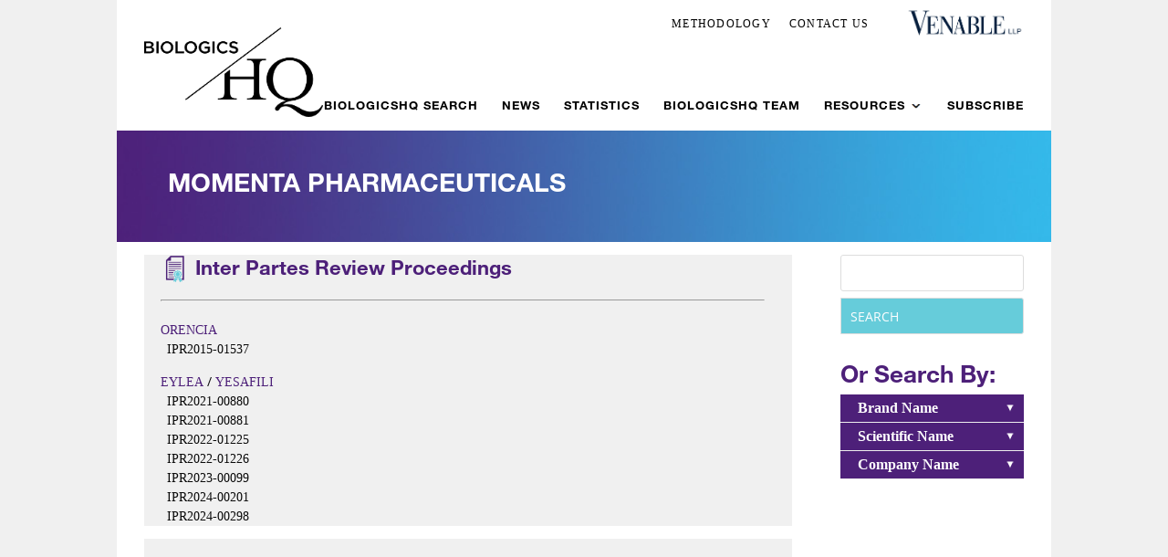

--- FILE ---
content_type: text/html; charset=UTF-8
request_url: https://biologicshq.com/company/momenta-pharmaceuticals/
body_size: 33178
content:
<!DOCTYPE html>
<!--[if IE 6]>
<html id="ie6" lang="en-US">
<![endif]-->
<!--[if IE 7]>
<html id="ie7" lang="en-US">
<![endif]-->
<!--[if IE 8]>
<html id="ie8" lang="en-US">
<![endif]-->
<!--[if !(IE 6) | !(IE 7) | !(IE 8)  ]><!-->
<html lang="en-US">
<!--<![endif]-->
<head>
	<meta charset="UTF-8" />
			
	<meta http-equiv="X-UA-Compatible" content="IE=edge">	<link rel="pingback" href="https://biologicshq.com/xmlrpc.php" />

		<!--[if lt IE 9]>
	<script src="https://biologicshq.com/wp-content/themes/Divi/js/html5.js" type="text/javascript"></script>
	<![endif]-->

	<script type="text/javascript">
		document.documentElement.className = 'js';
	</script>
   
	    <script type="text/javascript">
/*<![CDATA[*/
(function() {
var sz = document.createElement('script'); sz.type = 'text/javascript'; sz.async = true;
sz.src = '//siteimproveanalytics.com/js/siteanalyze_41683.js';
var s = document.getElementsByTagName('script')[0]; s.parentNode.insertBefore(sz, s);
})();
/*]]>*/
</script>
	<link rel="preconnect" href="https://fonts.gstatic.com" crossorigin /><style id="et-builder-googlefonts-cached-inline">/* Original: https://fonts.googleapis.com/css?family=Montserrat:100,200,300,regular,500,600,700,800,900,100italic,200italic,300italic,italic,500italic,600italic,700italic,800italic,900italic|Open+Sans:300,regular,500,600,700,800,300italic,italic,500italic,600italic,700italic,800italic&#038;subset=cyrillic,cyrillic-ext,latin,latin-ext,vietnamese,greek,greek-ext,hebrew&#038;display=swap *//* User Agent: Mozilla/5.0 (Unknown; Linux x86_64) AppleWebKit/538.1 (KHTML, like Gecko) Safari/538.1 Daum/4.1 */@font-face {font-family: 'Montserrat';font-style: italic;font-weight: 100;font-display: swap;src: url(https://fonts.gstatic.com/s/montserrat/v31/JTUFjIg1_i6t8kCHKm459Wx7xQYXK0vOoz6jq6R8aX8.ttf) format('truetype');}@font-face {font-family: 'Montserrat';font-style: italic;font-weight: 200;font-display: swap;src: url(https://fonts.gstatic.com/s/montserrat/v31/JTUFjIg1_i6t8kCHKm459Wx7xQYXK0vOoz6jqyR9aX8.ttf) format('truetype');}@font-face {font-family: 'Montserrat';font-style: italic;font-weight: 300;font-display: swap;src: url(https://fonts.gstatic.com/s/montserrat/v31/JTUFjIg1_i6t8kCHKm459Wx7xQYXK0vOoz6jq_p9aX8.ttf) format('truetype');}@font-face {font-family: 'Montserrat';font-style: italic;font-weight: 400;font-display: swap;src: url(https://fonts.gstatic.com/s/montserrat/v31/JTUFjIg1_i6t8kCHKm459Wx7xQYXK0vOoz6jq6R9aX8.ttf) format('truetype');}@font-face {font-family: 'Montserrat';font-style: italic;font-weight: 500;font-display: swap;src: url(https://fonts.gstatic.com/s/montserrat/v31/JTUFjIg1_i6t8kCHKm459Wx7xQYXK0vOoz6jq5Z9aX8.ttf) format('truetype');}@font-face {font-family: 'Montserrat';font-style: italic;font-weight: 600;font-display: swap;src: url(https://fonts.gstatic.com/s/montserrat/v31/JTUFjIg1_i6t8kCHKm459Wx7xQYXK0vOoz6jq3p6aX8.ttf) format('truetype');}@font-face {font-family: 'Montserrat';font-style: italic;font-weight: 700;font-display: swap;src: url(https://fonts.gstatic.com/s/montserrat/v31/JTUFjIg1_i6t8kCHKm459Wx7xQYXK0vOoz6jq0N6aX8.ttf) format('truetype');}@font-face {font-family: 'Montserrat';font-style: italic;font-weight: 800;font-display: swap;src: url(https://fonts.gstatic.com/s/montserrat/v31/JTUFjIg1_i6t8kCHKm459Wx7xQYXK0vOoz6jqyR6aX8.ttf) format('truetype');}@font-face {font-family: 'Montserrat';font-style: italic;font-weight: 900;font-display: swap;src: url(https://fonts.gstatic.com/s/montserrat/v31/JTUFjIg1_i6t8kCHKm459Wx7xQYXK0vOoz6jqw16aX8.ttf) format('truetype');}@font-face {font-family: 'Montserrat';font-style: normal;font-weight: 100;font-display: swap;src: url(https://fonts.gstatic.com/s/montserrat/v31/JTUHjIg1_i6t8kCHKm4532VJOt5-QNFgpCtr6Uw-.ttf) format('truetype');}@font-face {font-family: 'Montserrat';font-style: normal;font-weight: 200;font-display: swap;src: url(https://fonts.gstatic.com/s/montserrat/v31/JTUHjIg1_i6t8kCHKm4532VJOt5-QNFgpCvr6Ew-.ttf) format('truetype');}@font-face {font-family: 'Montserrat';font-style: normal;font-weight: 300;font-display: swap;src: url(https://fonts.gstatic.com/s/montserrat/v31/JTUHjIg1_i6t8kCHKm4532VJOt5-QNFgpCs16Ew-.ttf) format('truetype');}@font-face {font-family: 'Montserrat';font-style: normal;font-weight: 400;font-display: swap;src: url(https://fonts.gstatic.com/s/montserrat/v31/JTUHjIg1_i6t8kCHKm4532VJOt5-QNFgpCtr6Ew-.ttf) format('truetype');}@font-face {font-family: 'Montserrat';font-style: normal;font-weight: 500;font-display: swap;src: url(https://fonts.gstatic.com/s/montserrat/v31/JTUHjIg1_i6t8kCHKm4532VJOt5-QNFgpCtZ6Ew-.ttf) format('truetype');}@font-face {font-family: 'Montserrat';font-style: normal;font-weight: 600;font-display: swap;src: url(https://fonts.gstatic.com/s/montserrat/v31/JTUHjIg1_i6t8kCHKm4532VJOt5-QNFgpCu170w-.ttf) format('truetype');}@font-face {font-family: 'Montserrat';font-style: normal;font-weight: 700;font-display: swap;src: url(https://fonts.gstatic.com/s/montserrat/v31/JTUHjIg1_i6t8kCHKm4532VJOt5-QNFgpCuM70w-.ttf) format('truetype');}@font-face {font-family: 'Montserrat';font-style: normal;font-weight: 800;font-display: swap;src: url(https://fonts.gstatic.com/s/montserrat/v31/JTUHjIg1_i6t8kCHKm4532VJOt5-QNFgpCvr70w-.ttf) format('truetype');}@font-face {font-family: 'Montserrat';font-style: normal;font-weight: 900;font-display: swap;src: url(https://fonts.gstatic.com/s/montserrat/v31/JTUHjIg1_i6t8kCHKm4532VJOt5-QNFgpCvC70w-.ttf) format('truetype');}@font-face {font-family: 'Open Sans';font-style: italic;font-weight: 300;font-stretch: normal;font-display: swap;src: url(https://fonts.gstatic.com/s/opensans/v44/memQYaGs126MiZpBA-UFUIcVXSCEkx2cmqvXlWq8tWZ0Pw86hd0Rk5hkaVc.ttf) format('truetype');}@font-face {font-family: 'Open Sans';font-style: italic;font-weight: 400;font-stretch: normal;font-display: swap;src: url(https://fonts.gstatic.com/s/opensans/v44/memQYaGs126MiZpBA-UFUIcVXSCEkx2cmqvXlWq8tWZ0Pw86hd0Rk8ZkaVc.ttf) format('truetype');}@font-face {font-family: 'Open Sans';font-style: italic;font-weight: 500;font-stretch: normal;font-display: swap;src: url(https://fonts.gstatic.com/s/opensans/v44/memQYaGs126MiZpBA-UFUIcVXSCEkx2cmqvXlWq8tWZ0Pw86hd0Rk_RkaVc.ttf) format('truetype');}@font-face {font-family: 'Open Sans';font-style: italic;font-weight: 600;font-stretch: normal;font-display: swap;src: url(https://fonts.gstatic.com/s/opensans/v44/memQYaGs126MiZpBA-UFUIcVXSCEkx2cmqvXlWq8tWZ0Pw86hd0RkxhjaVc.ttf) format('truetype');}@font-face {font-family: 'Open Sans';font-style: italic;font-weight: 700;font-stretch: normal;font-display: swap;src: url(https://fonts.gstatic.com/s/opensans/v44/memQYaGs126MiZpBA-UFUIcVXSCEkx2cmqvXlWq8tWZ0Pw86hd0RkyFjaVc.ttf) format('truetype');}@font-face {font-family: 'Open Sans';font-style: italic;font-weight: 800;font-stretch: normal;font-display: swap;src: url(https://fonts.gstatic.com/s/opensans/v44/memQYaGs126MiZpBA-UFUIcVXSCEkx2cmqvXlWq8tWZ0Pw86hd0Rk0ZjaVc.ttf) format('truetype');}@font-face {font-family: 'Open Sans';font-style: normal;font-weight: 300;font-stretch: normal;font-display: swap;src: url(https://fonts.gstatic.com/s/opensans/v44/memSYaGs126MiZpBA-UvWbX2vVnXBbObj2OVZyOOSr4dVJWUgsiH0C4n.ttf) format('truetype');}@font-face {font-family: 'Open Sans';font-style: normal;font-weight: 400;font-stretch: normal;font-display: swap;src: url(https://fonts.gstatic.com/s/opensans/v44/memSYaGs126MiZpBA-UvWbX2vVnXBbObj2OVZyOOSr4dVJWUgsjZ0C4n.ttf) format('truetype');}@font-face {font-family: 'Open Sans';font-style: normal;font-weight: 500;font-stretch: normal;font-display: swap;src: url(https://fonts.gstatic.com/s/opensans/v44/memSYaGs126MiZpBA-UvWbX2vVnXBbObj2OVZyOOSr4dVJWUgsjr0C4n.ttf) format('truetype');}@font-face {font-family: 'Open Sans';font-style: normal;font-weight: 600;font-stretch: normal;font-display: swap;src: url(https://fonts.gstatic.com/s/opensans/v44/memSYaGs126MiZpBA-UvWbX2vVnXBbObj2OVZyOOSr4dVJWUgsgH1y4n.ttf) format('truetype');}@font-face {font-family: 'Open Sans';font-style: normal;font-weight: 700;font-stretch: normal;font-display: swap;src: url(https://fonts.gstatic.com/s/opensans/v44/memSYaGs126MiZpBA-UvWbX2vVnXBbObj2OVZyOOSr4dVJWUgsg-1y4n.ttf) format('truetype');}@font-face {font-family: 'Open Sans';font-style: normal;font-weight: 800;font-stretch: normal;font-display: swap;src: url(https://fonts.gstatic.com/s/opensans/v44/memSYaGs126MiZpBA-UvWbX2vVnXBbObj2OVZyOOSr4dVJWUgshZ1y4n.ttf) format('truetype');}/* User Agent: Mozilla/5.0 (Windows NT 6.1; WOW64; rv:27.0) Gecko/20100101 Firefox/27.0 */@font-face {font-family: 'Montserrat';font-style: italic;font-weight: 100;font-display: swap;src: url(https://fonts.gstatic.com/l/font?kit=JTUFjIg1_i6t8kCHKm459Wx7xQYXK0vOoz6jq6R8aXw&skey=2d3c1187d5eede0f&v=v31) format('woff');}@font-face {font-family: 'Montserrat';font-style: italic;font-weight: 200;font-display: swap;src: url(https://fonts.gstatic.com/l/font?kit=JTUFjIg1_i6t8kCHKm459Wx7xQYXK0vOoz6jqyR9aXw&skey=2d3c1187d5eede0f&v=v31) format('woff');}@font-face {font-family: 'Montserrat';font-style: italic;font-weight: 300;font-display: swap;src: url(https://fonts.gstatic.com/l/font?kit=JTUFjIg1_i6t8kCHKm459Wx7xQYXK0vOoz6jq_p9aXw&skey=2d3c1187d5eede0f&v=v31) format('woff');}@font-face {font-family: 'Montserrat';font-style: italic;font-weight: 400;font-display: swap;src: url(https://fonts.gstatic.com/l/font?kit=JTUFjIg1_i6t8kCHKm459Wx7xQYXK0vOoz6jq6R9aXw&skey=2d3c1187d5eede0f&v=v31) format('woff');}@font-face {font-family: 'Montserrat';font-style: italic;font-weight: 500;font-display: swap;src: url(https://fonts.gstatic.com/l/font?kit=JTUFjIg1_i6t8kCHKm459Wx7xQYXK0vOoz6jq5Z9aXw&skey=2d3c1187d5eede0f&v=v31) format('woff');}@font-face {font-family: 'Montserrat';font-style: italic;font-weight: 600;font-display: swap;src: url(https://fonts.gstatic.com/l/font?kit=JTUFjIg1_i6t8kCHKm459Wx7xQYXK0vOoz6jq3p6aXw&skey=2d3c1187d5eede0f&v=v31) format('woff');}@font-face {font-family: 'Montserrat';font-style: italic;font-weight: 700;font-display: swap;src: url(https://fonts.gstatic.com/l/font?kit=JTUFjIg1_i6t8kCHKm459Wx7xQYXK0vOoz6jq0N6aXw&skey=2d3c1187d5eede0f&v=v31) format('woff');}@font-face {font-family: 'Montserrat';font-style: italic;font-weight: 800;font-display: swap;src: url(https://fonts.gstatic.com/l/font?kit=JTUFjIg1_i6t8kCHKm459Wx7xQYXK0vOoz6jqyR6aXw&skey=2d3c1187d5eede0f&v=v31) format('woff');}@font-face {font-family: 'Montserrat';font-style: italic;font-weight: 900;font-display: swap;src: url(https://fonts.gstatic.com/l/font?kit=JTUFjIg1_i6t8kCHKm459Wx7xQYXK0vOoz6jqw16aXw&skey=2d3c1187d5eede0f&v=v31) format('woff');}@font-face {font-family: 'Montserrat';font-style: normal;font-weight: 100;font-display: swap;src: url(https://fonts.gstatic.com/l/font?kit=JTUHjIg1_i6t8kCHKm4532VJOt5-QNFgpCtr6Uw9&skey=7bc19f711c0de8f&v=v31) format('woff');}@font-face {font-family: 'Montserrat';font-style: normal;font-weight: 200;font-display: swap;src: url(https://fonts.gstatic.com/l/font?kit=JTUHjIg1_i6t8kCHKm4532VJOt5-QNFgpCvr6Ew9&skey=7bc19f711c0de8f&v=v31) format('woff');}@font-face {font-family: 'Montserrat';font-style: normal;font-weight: 300;font-display: swap;src: url(https://fonts.gstatic.com/l/font?kit=JTUHjIg1_i6t8kCHKm4532VJOt5-QNFgpCs16Ew9&skey=7bc19f711c0de8f&v=v31) format('woff');}@font-face {font-family: 'Montserrat';font-style: normal;font-weight: 400;font-display: swap;src: url(https://fonts.gstatic.com/l/font?kit=JTUHjIg1_i6t8kCHKm4532VJOt5-QNFgpCtr6Ew9&skey=7bc19f711c0de8f&v=v31) format('woff');}@font-face {font-family: 'Montserrat';font-style: normal;font-weight: 500;font-display: swap;src: url(https://fonts.gstatic.com/l/font?kit=JTUHjIg1_i6t8kCHKm4532VJOt5-QNFgpCtZ6Ew9&skey=7bc19f711c0de8f&v=v31) format('woff');}@font-face {font-family: 'Montserrat';font-style: normal;font-weight: 600;font-display: swap;src: url(https://fonts.gstatic.com/l/font?kit=JTUHjIg1_i6t8kCHKm4532VJOt5-QNFgpCu170w9&skey=7bc19f711c0de8f&v=v31) format('woff');}@font-face {font-family: 'Montserrat';font-style: normal;font-weight: 700;font-display: swap;src: url(https://fonts.gstatic.com/l/font?kit=JTUHjIg1_i6t8kCHKm4532VJOt5-QNFgpCuM70w9&skey=7bc19f711c0de8f&v=v31) format('woff');}@font-face {font-family: 'Montserrat';font-style: normal;font-weight: 800;font-display: swap;src: url(https://fonts.gstatic.com/l/font?kit=JTUHjIg1_i6t8kCHKm4532VJOt5-QNFgpCvr70w9&skey=7bc19f711c0de8f&v=v31) format('woff');}@font-face {font-family: 'Montserrat';font-style: normal;font-weight: 900;font-display: swap;src: url(https://fonts.gstatic.com/l/font?kit=JTUHjIg1_i6t8kCHKm4532VJOt5-QNFgpCvC70w9&skey=7bc19f711c0de8f&v=v31) format('woff');}@font-face {font-family: 'Open Sans';font-style: italic;font-weight: 300;font-stretch: normal;font-display: swap;src: url(https://fonts.gstatic.com/l/font?kit=memQYaGs126MiZpBA-UFUIcVXSCEkx2cmqvXlWq8tWZ0Pw86hd0Rk5hkaVQ&skey=743457fe2cc29280&v=v44) format('woff');}@font-face {font-family: 'Open Sans';font-style: italic;font-weight: 400;font-stretch: normal;font-display: swap;src: url(https://fonts.gstatic.com/l/font?kit=memQYaGs126MiZpBA-UFUIcVXSCEkx2cmqvXlWq8tWZ0Pw86hd0Rk8ZkaVQ&skey=743457fe2cc29280&v=v44) format('woff');}@font-face {font-family: 'Open Sans';font-style: italic;font-weight: 500;font-stretch: normal;font-display: swap;src: url(https://fonts.gstatic.com/l/font?kit=memQYaGs126MiZpBA-UFUIcVXSCEkx2cmqvXlWq8tWZ0Pw86hd0Rk_RkaVQ&skey=743457fe2cc29280&v=v44) format('woff');}@font-face {font-family: 'Open Sans';font-style: italic;font-weight: 600;font-stretch: normal;font-display: swap;src: url(https://fonts.gstatic.com/l/font?kit=memQYaGs126MiZpBA-UFUIcVXSCEkx2cmqvXlWq8tWZ0Pw86hd0RkxhjaVQ&skey=743457fe2cc29280&v=v44) format('woff');}@font-face {font-family: 'Open Sans';font-style: italic;font-weight: 700;font-stretch: normal;font-display: swap;src: url(https://fonts.gstatic.com/l/font?kit=memQYaGs126MiZpBA-UFUIcVXSCEkx2cmqvXlWq8tWZ0Pw86hd0RkyFjaVQ&skey=743457fe2cc29280&v=v44) format('woff');}@font-face {font-family: 'Open Sans';font-style: italic;font-weight: 800;font-stretch: normal;font-display: swap;src: url(https://fonts.gstatic.com/l/font?kit=memQYaGs126MiZpBA-UFUIcVXSCEkx2cmqvXlWq8tWZ0Pw86hd0Rk0ZjaVQ&skey=743457fe2cc29280&v=v44) format('woff');}@font-face {font-family: 'Open Sans';font-style: normal;font-weight: 300;font-stretch: normal;font-display: swap;src: url(https://fonts.gstatic.com/l/font?kit=memSYaGs126MiZpBA-UvWbX2vVnXBbObj2OVZyOOSr4dVJWUgsiH0C4k&skey=62c1cbfccc78b4b2&v=v44) format('woff');}@font-face {font-family: 'Open Sans';font-style: normal;font-weight: 400;font-stretch: normal;font-display: swap;src: url(https://fonts.gstatic.com/l/font?kit=memSYaGs126MiZpBA-UvWbX2vVnXBbObj2OVZyOOSr4dVJWUgsjZ0C4k&skey=62c1cbfccc78b4b2&v=v44) format('woff');}@font-face {font-family: 'Open Sans';font-style: normal;font-weight: 500;font-stretch: normal;font-display: swap;src: url(https://fonts.gstatic.com/l/font?kit=memSYaGs126MiZpBA-UvWbX2vVnXBbObj2OVZyOOSr4dVJWUgsjr0C4k&skey=62c1cbfccc78b4b2&v=v44) format('woff');}@font-face {font-family: 'Open Sans';font-style: normal;font-weight: 600;font-stretch: normal;font-display: swap;src: url(https://fonts.gstatic.com/l/font?kit=memSYaGs126MiZpBA-UvWbX2vVnXBbObj2OVZyOOSr4dVJWUgsgH1y4k&skey=62c1cbfccc78b4b2&v=v44) format('woff');}@font-face {font-family: 'Open Sans';font-style: normal;font-weight: 700;font-stretch: normal;font-display: swap;src: url(https://fonts.gstatic.com/l/font?kit=memSYaGs126MiZpBA-UvWbX2vVnXBbObj2OVZyOOSr4dVJWUgsg-1y4k&skey=62c1cbfccc78b4b2&v=v44) format('woff');}@font-face {font-family: 'Open Sans';font-style: normal;font-weight: 800;font-stretch: normal;font-display: swap;src: url(https://fonts.gstatic.com/l/font?kit=memSYaGs126MiZpBA-UvWbX2vVnXBbObj2OVZyOOSr4dVJWUgshZ1y4k&skey=62c1cbfccc78b4b2&v=v44) format('woff');}/* User Agent: Mozilla/5.0 (Windows NT 6.3; rv:39.0) Gecko/20100101 Firefox/39.0 */@font-face {font-family: 'Montserrat';font-style: italic;font-weight: 100;font-display: swap;src: url(https://fonts.gstatic.com/s/montserrat/v31/JTUFjIg1_i6t8kCHKm459Wx7xQYXK0vOoz6jq6R8aXo.woff2) format('woff2');}@font-face {font-family: 'Montserrat';font-style: italic;font-weight: 200;font-display: swap;src: url(https://fonts.gstatic.com/s/montserrat/v31/JTUFjIg1_i6t8kCHKm459Wx7xQYXK0vOoz6jqyR9aXo.woff2) format('woff2');}@font-face {font-family: 'Montserrat';font-style: italic;font-weight: 300;font-display: swap;src: url(https://fonts.gstatic.com/s/montserrat/v31/JTUFjIg1_i6t8kCHKm459Wx7xQYXK0vOoz6jq_p9aXo.woff2) format('woff2');}@font-face {font-family: 'Montserrat';font-style: italic;font-weight: 400;font-display: swap;src: url(https://fonts.gstatic.com/s/montserrat/v31/JTUFjIg1_i6t8kCHKm459Wx7xQYXK0vOoz6jq6R9aXo.woff2) format('woff2');}@font-face {font-family: 'Montserrat';font-style: italic;font-weight: 500;font-display: swap;src: url(https://fonts.gstatic.com/s/montserrat/v31/JTUFjIg1_i6t8kCHKm459Wx7xQYXK0vOoz6jq5Z9aXo.woff2) format('woff2');}@font-face {font-family: 'Montserrat';font-style: italic;font-weight: 600;font-display: swap;src: url(https://fonts.gstatic.com/s/montserrat/v31/JTUFjIg1_i6t8kCHKm459Wx7xQYXK0vOoz6jq3p6aXo.woff2) format('woff2');}@font-face {font-family: 'Montserrat';font-style: italic;font-weight: 700;font-display: swap;src: url(https://fonts.gstatic.com/s/montserrat/v31/JTUFjIg1_i6t8kCHKm459Wx7xQYXK0vOoz6jq0N6aXo.woff2) format('woff2');}@font-face {font-family: 'Montserrat';font-style: italic;font-weight: 800;font-display: swap;src: url(https://fonts.gstatic.com/s/montserrat/v31/JTUFjIg1_i6t8kCHKm459Wx7xQYXK0vOoz6jqyR6aXo.woff2) format('woff2');}@font-face {font-family: 'Montserrat';font-style: italic;font-weight: 900;font-display: swap;src: url(https://fonts.gstatic.com/s/montserrat/v31/JTUFjIg1_i6t8kCHKm459Wx7xQYXK0vOoz6jqw16aXo.woff2) format('woff2');}@font-face {font-family: 'Montserrat';font-style: normal;font-weight: 100;font-display: swap;src: url(https://fonts.gstatic.com/s/montserrat/v31/JTUHjIg1_i6t8kCHKm4532VJOt5-QNFgpCtr6Uw7.woff2) format('woff2');}@font-face {font-family: 'Montserrat';font-style: normal;font-weight: 200;font-display: swap;src: url(https://fonts.gstatic.com/s/montserrat/v31/JTUHjIg1_i6t8kCHKm4532VJOt5-QNFgpCvr6Ew7.woff2) format('woff2');}@font-face {font-family: 'Montserrat';font-style: normal;font-weight: 300;font-display: swap;src: url(https://fonts.gstatic.com/s/montserrat/v31/JTUHjIg1_i6t8kCHKm4532VJOt5-QNFgpCs16Ew7.woff2) format('woff2');}@font-face {font-family: 'Montserrat';font-style: normal;font-weight: 400;font-display: swap;src: url(https://fonts.gstatic.com/s/montserrat/v31/JTUHjIg1_i6t8kCHKm4532VJOt5-QNFgpCtr6Ew7.woff2) format('woff2');}@font-face {font-family: 'Montserrat';font-style: normal;font-weight: 500;font-display: swap;src: url(https://fonts.gstatic.com/s/montserrat/v31/JTUHjIg1_i6t8kCHKm4532VJOt5-QNFgpCtZ6Ew7.woff2) format('woff2');}@font-face {font-family: 'Montserrat';font-style: normal;font-weight: 600;font-display: swap;src: url(https://fonts.gstatic.com/s/montserrat/v31/JTUHjIg1_i6t8kCHKm4532VJOt5-QNFgpCu170w7.woff2) format('woff2');}@font-face {font-family: 'Montserrat';font-style: normal;font-weight: 700;font-display: swap;src: url(https://fonts.gstatic.com/s/montserrat/v31/JTUHjIg1_i6t8kCHKm4532VJOt5-QNFgpCuM70w7.woff2) format('woff2');}@font-face {font-family: 'Montserrat';font-style: normal;font-weight: 800;font-display: swap;src: url(https://fonts.gstatic.com/s/montserrat/v31/JTUHjIg1_i6t8kCHKm4532VJOt5-QNFgpCvr70w7.woff2) format('woff2');}@font-face {font-family: 'Montserrat';font-style: normal;font-weight: 900;font-display: swap;src: url(https://fonts.gstatic.com/s/montserrat/v31/JTUHjIg1_i6t8kCHKm4532VJOt5-QNFgpCvC70w7.woff2) format('woff2');}@font-face {font-family: 'Open Sans';font-style: italic;font-weight: 300;font-stretch: normal;font-display: swap;src: url(https://fonts.gstatic.com/s/opensans/v44/memQYaGs126MiZpBA-UFUIcVXSCEkx2cmqvXlWq8tWZ0Pw86hd0Rk5hkaVI.woff2) format('woff2');}@font-face {font-family: 'Open Sans';font-style: italic;font-weight: 400;font-stretch: normal;font-display: swap;src: url(https://fonts.gstatic.com/s/opensans/v44/memQYaGs126MiZpBA-UFUIcVXSCEkx2cmqvXlWq8tWZ0Pw86hd0Rk8ZkaVI.woff2) format('woff2');}@font-face {font-family: 'Open Sans';font-style: italic;font-weight: 500;font-stretch: normal;font-display: swap;src: url(https://fonts.gstatic.com/s/opensans/v44/memQYaGs126MiZpBA-UFUIcVXSCEkx2cmqvXlWq8tWZ0Pw86hd0Rk_RkaVI.woff2) format('woff2');}@font-face {font-family: 'Open Sans';font-style: italic;font-weight: 600;font-stretch: normal;font-display: swap;src: url(https://fonts.gstatic.com/s/opensans/v44/memQYaGs126MiZpBA-UFUIcVXSCEkx2cmqvXlWq8tWZ0Pw86hd0RkxhjaVI.woff2) format('woff2');}@font-face {font-family: 'Open Sans';font-style: italic;font-weight: 700;font-stretch: normal;font-display: swap;src: url(https://fonts.gstatic.com/s/opensans/v44/memQYaGs126MiZpBA-UFUIcVXSCEkx2cmqvXlWq8tWZ0Pw86hd0RkyFjaVI.woff2) format('woff2');}@font-face {font-family: 'Open Sans';font-style: italic;font-weight: 800;font-stretch: normal;font-display: swap;src: url(https://fonts.gstatic.com/s/opensans/v44/memQYaGs126MiZpBA-UFUIcVXSCEkx2cmqvXlWq8tWZ0Pw86hd0Rk0ZjaVI.woff2) format('woff2');}@font-face {font-family: 'Open Sans';font-style: normal;font-weight: 300;font-stretch: normal;font-display: swap;src: url(https://fonts.gstatic.com/s/opensans/v44/memSYaGs126MiZpBA-UvWbX2vVnXBbObj2OVZyOOSr4dVJWUgsiH0C4i.woff2) format('woff2');}@font-face {font-family: 'Open Sans';font-style: normal;font-weight: 400;font-stretch: normal;font-display: swap;src: url(https://fonts.gstatic.com/s/opensans/v44/memSYaGs126MiZpBA-UvWbX2vVnXBbObj2OVZyOOSr4dVJWUgsjZ0C4i.woff2) format('woff2');}@font-face {font-family: 'Open Sans';font-style: normal;font-weight: 500;font-stretch: normal;font-display: swap;src: url(https://fonts.gstatic.com/s/opensans/v44/memSYaGs126MiZpBA-UvWbX2vVnXBbObj2OVZyOOSr4dVJWUgsjr0C4i.woff2) format('woff2');}@font-face {font-family: 'Open Sans';font-style: normal;font-weight: 600;font-stretch: normal;font-display: swap;src: url(https://fonts.gstatic.com/s/opensans/v44/memSYaGs126MiZpBA-UvWbX2vVnXBbObj2OVZyOOSr4dVJWUgsgH1y4i.woff2) format('woff2');}@font-face {font-family: 'Open Sans';font-style: normal;font-weight: 700;font-stretch: normal;font-display: swap;src: url(https://fonts.gstatic.com/s/opensans/v44/memSYaGs126MiZpBA-UvWbX2vVnXBbObj2OVZyOOSr4dVJWUgsg-1y4i.woff2) format('woff2');}@font-face {font-family: 'Open Sans';font-style: normal;font-weight: 800;font-stretch: normal;font-display: swap;src: url(https://fonts.gstatic.com/s/opensans/v44/memSYaGs126MiZpBA-UvWbX2vVnXBbObj2OVZyOOSr4dVJWUgshZ1y4i.woff2) format('woff2');}</style><meta name='robots' content='index, follow, max-image-preview:large, max-snippet:-1, max-video-preview:-1' />
<script type="text/javascript">
			let jqueryParams=[],jQuery=function(r){return jqueryParams=[...jqueryParams,r],jQuery},$=function(r){return jqueryParams=[...jqueryParams,r],$};window.jQuery=jQuery,window.$=jQuery;let customHeadScripts=!1;jQuery.fn=jQuery.prototype={},$.fn=jQuery.prototype={},jQuery.noConflict=function(r){if(window.jQuery)return jQuery=window.jQuery,$=window.jQuery,customHeadScripts=!0,jQuery.noConflict},jQuery.ready=function(r){jqueryParams=[...jqueryParams,r]},$.ready=function(r){jqueryParams=[...jqueryParams,r]},jQuery.load=function(r){jqueryParams=[...jqueryParams,r]},$.load=function(r){jqueryParams=[...jqueryParams,r]},jQuery.fn.ready=function(r){jqueryParams=[...jqueryParams,r]},$.fn.ready=function(r){jqueryParams=[...jqueryParams,r]};</script>
	<!-- This site is optimized with the Yoast SEO plugin v26.8 - https://yoast.com/product/yoast-seo-wordpress/ -->
	<title>MOMENTA PHARMACEUTICALS &#8212; Venable&#039;s BiologicsHQ</title>
	<link rel="canonical" href="https://biologicshq.com/company/momenta-pharmaceuticals/" />
	<meta property="og:locale" content="en_US" />
	<meta property="og:type" content="article" />
	<meta property="og:title" content="MOMENTA PHARMACEUTICALS &#8212; Venable&#039;s BiologicsHQ" />
	<meta property="og:url" content="https://biologicshq.com/company/momenta-pharmaceuticals/" />
	<meta property="og:site_name" content="Venable&#039;s BiologicsHQ" />
	<meta name="twitter:card" content="summary_large_image" />
	<meta name="twitter:site" content="@FitzpatrickIP" />
	<script type="application/ld+json" class="yoast-schema-graph">{"@context":"https://schema.org","@graph":[{"@type":"WebPage","@id":"https://biologicshq.com/company/momenta-pharmaceuticals/","url":"https://biologicshq.com/company/momenta-pharmaceuticals/","name":"MOMENTA PHARMACEUTICALS &#8212; Venable&#039;s BiologicsHQ","isPartOf":{"@id":"https://biologicshq.com/#website"},"datePublished":"2026-01-20T20:27:13+00:00","breadcrumb":{"@id":"https://biologicshq.com/company/momenta-pharmaceuticals/#breadcrumb"},"inLanguage":"en-US","potentialAction":[{"@type":"ReadAction","target":["https://biologicshq.com/company/momenta-pharmaceuticals/"]}]},{"@type":"BreadcrumbList","@id":"https://biologicshq.com/company/momenta-pharmaceuticals/#breadcrumb","itemListElement":[{"@type":"ListItem","position":1,"name":"Home","item":"https://biologicshq.com/"},{"@type":"ListItem","position":2,"name":"Companies","item":"https://biologicshq.com/company/"},{"@type":"ListItem","position":3,"name":"MOMENTA PHARMACEUTICALS"}]},{"@type":"WebSite","@id":"https://biologicshq.com/#website","url":"https://biologicshq.com/","name":"Venable&#039;s BiologicsHQ","description":"","publisher":{"@id":"https://biologicshq.com/#organization"},"potentialAction":[{"@type":"SearchAction","target":{"@type":"EntryPoint","urlTemplate":"https://biologicshq.com/?s={search_term_string}"},"query-input":{"@type":"PropertyValueSpecification","valueRequired":true,"valueName":"search_term_string"}}],"inLanguage":"en-US"},{"@type":"Organization","@id":"https://biologicshq.com/#organization","name":"Fitzpatrick's BiologicsHQ","url":"https://biologicshq.com/","logo":{"@type":"ImageObject","inLanguage":"en-US","@id":"https://biologicshq.com/#/schema/logo/image/","url":"https://biologicshq.com/wp-content/uploads/2016/09/biohqlogo.png","contentUrl":"https://biologicshq.com/wp-content/uploads/2016/09/biohqlogo.png","width":260,"height":130,"caption":"Fitzpatrick's BiologicsHQ"},"image":{"@id":"https://biologicshq.com/#/schema/logo/image/"},"sameAs":["https://x.com/FitzpatrickIP","https://www.linkedin.com/company-beta/23362/"]}]}</script>
	<!-- / Yoast SEO plugin. -->


<link rel='dns-prefetch' href='//static.addtoany.com' />
<link rel="alternate" type="application/rss+xml" title="Venable&#039;s BiologicsHQ &raquo; Feed" href="https://biologicshq.com/feed/" />
<link rel="alternate" type="application/rss+xml" title="Venable&#039;s BiologicsHQ &raquo; Comments Feed" href="https://biologicshq.com/comments/feed/" />
<link rel="alternate" title="oEmbed (JSON)" type="application/json+oembed" href="https://biologicshq.com/wp-json/oembed/1.0/embed?url=https%3A%2F%2Fbiologicshq.com%2Fcompany%2Fmomenta-pharmaceuticals%2F" />
<link rel="alternate" title="oEmbed (XML)" type="text/xml+oembed" href="https://biologicshq.com/wp-json/oembed/1.0/embed?url=https%3A%2F%2Fbiologicshq.com%2Fcompany%2Fmomenta-pharmaceuticals%2F&#038;format=xml" />
		<!-- This site uses the Google Analytics by MonsterInsights plugin v9.11.0 - Using Analytics tracking - https://www.monsterinsights.com/ -->
		<!-- Note: MonsterInsights is not currently configured on this site. The site owner needs to authenticate with Google Analytics in the MonsterInsights settings panel. -->
					<!-- No tracking code set -->
				<!-- / Google Analytics by MonsterInsights -->
		<meta content="Biologics HQ v." name="generator"/><style id='wp-block-library-inline-css' type='text/css'>
:root{--wp-block-synced-color:#7a00df;--wp-block-synced-color--rgb:122,0,223;--wp-bound-block-color:var(--wp-block-synced-color);--wp-editor-canvas-background:#ddd;--wp-admin-theme-color:#007cba;--wp-admin-theme-color--rgb:0,124,186;--wp-admin-theme-color-darker-10:#006ba1;--wp-admin-theme-color-darker-10--rgb:0,107,160.5;--wp-admin-theme-color-darker-20:#005a87;--wp-admin-theme-color-darker-20--rgb:0,90,135;--wp-admin-border-width-focus:2px}@media (min-resolution:192dpi){:root{--wp-admin-border-width-focus:1.5px}}.wp-element-button{cursor:pointer}:root .has-very-light-gray-background-color{background-color:#eee}:root .has-very-dark-gray-background-color{background-color:#313131}:root .has-very-light-gray-color{color:#eee}:root .has-very-dark-gray-color{color:#313131}:root .has-vivid-green-cyan-to-vivid-cyan-blue-gradient-background{background:linear-gradient(135deg,#00d084,#0693e3)}:root .has-purple-crush-gradient-background{background:linear-gradient(135deg,#34e2e4,#4721fb 50%,#ab1dfe)}:root .has-hazy-dawn-gradient-background{background:linear-gradient(135deg,#faaca8,#dad0ec)}:root .has-subdued-olive-gradient-background{background:linear-gradient(135deg,#fafae1,#67a671)}:root .has-atomic-cream-gradient-background{background:linear-gradient(135deg,#fdd79a,#004a59)}:root .has-nightshade-gradient-background{background:linear-gradient(135deg,#330968,#31cdcf)}:root .has-midnight-gradient-background{background:linear-gradient(135deg,#020381,#2874fc)}:root{--wp--preset--font-size--normal:16px;--wp--preset--font-size--huge:42px}.has-regular-font-size{font-size:1em}.has-larger-font-size{font-size:2.625em}.has-normal-font-size{font-size:var(--wp--preset--font-size--normal)}.has-huge-font-size{font-size:var(--wp--preset--font-size--huge)}.has-text-align-center{text-align:center}.has-text-align-left{text-align:left}.has-text-align-right{text-align:right}.has-fit-text{white-space:nowrap!important}#end-resizable-editor-section{display:none}.aligncenter{clear:both}.items-justified-left{justify-content:flex-start}.items-justified-center{justify-content:center}.items-justified-right{justify-content:flex-end}.items-justified-space-between{justify-content:space-between}.screen-reader-text{border:0;clip-path:inset(50%);height:1px;margin:-1px;overflow:hidden;padding:0;position:absolute;width:1px;word-wrap:normal!important}.screen-reader-text:focus{background-color:#ddd;clip-path:none;color:#444;display:block;font-size:1em;height:auto;left:5px;line-height:normal;padding:15px 23px 14px;text-decoration:none;top:5px;width:auto;z-index:100000}html :where(.has-border-color){border-style:solid}html :where([style*=border-top-color]){border-top-style:solid}html :where([style*=border-right-color]){border-right-style:solid}html :where([style*=border-bottom-color]){border-bottom-style:solid}html :where([style*=border-left-color]){border-left-style:solid}html :where([style*=border-width]){border-style:solid}html :where([style*=border-top-width]){border-top-style:solid}html :where([style*=border-right-width]){border-right-style:solid}html :where([style*=border-bottom-width]){border-bottom-style:solid}html :where([style*=border-left-width]){border-left-style:solid}html :where(img[class*=wp-image-]){height:auto;max-width:100%}:where(figure){margin:0 0 1em}html :where(.is-position-sticky){--wp-admin--admin-bar--position-offset:var(--wp-admin--admin-bar--height,0px)}@media screen and (max-width:600px){html :where(.is-position-sticky){--wp-admin--admin-bar--position-offset:0px}}

/*# sourceURL=wp-block-library-inline-css */
</style><style id='global-styles-inline-css' type='text/css'>
:root{--wp--preset--aspect-ratio--square: 1;--wp--preset--aspect-ratio--4-3: 4/3;--wp--preset--aspect-ratio--3-4: 3/4;--wp--preset--aspect-ratio--3-2: 3/2;--wp--preset--aspect-ratio--2-3: 2/3;--wp--preset--aspect-ratio--16-9: 16/9;--wp--preset--aspect-ratio--9-16: 9/16;--wp--preset--color--black: #000000;--wp--preset--color--cyan-bluish-gray: #abb8c3;--wp--preset--color--white: #ffffff;--wp--preset--color--pale-pink: #f78da7;--wp--preset--color--vivid-red: #cf2e2e;--wp--preset--color--luminous-vivid-orange: #ff6900;--wp--preset--color--luminous-vivid-amber: #fcb900;--wp--preset--color--light-green-cyan: #7bdcb5;--wp--preset--color--vivid-green-cyan: #00d084;--wp--preset--color--pale-cyan-blue: #8ed1fc;--wp--preset--color--vivid-cyan-blue: #0693e3;--wp--preset--color--vivid-purple: #9b51e0;--wp--preset--gradient--vivid-cyan-blue-to-vivid-purple: linear-gradient(135deg,rgb(6,147,227) 0%,rgb(155,81,224) 100%);--wp--preset--gradient--light-green-cyan-to-vivid-green-cyan: linear-gradient(135deg,rgb(122,220,180) 0%,rgb(0,208,130) 100%);--wp--preset--gradient--luminous-vivid-amber-to-luminous-vivid-orange: linear-gradient(135deg,rgb(252,185,0) 0%,rgb(255,105,0) 100%);--wp--preset--gradient--luminous-vivid-orange-to-vivid-red: linear-gradient(135deg,rgb(255,105,0) 0%,rgb(207,46,46) 100%);--wp--preset--gradient--very-light-gray-to-cyan-bluish-gray: linear-gradient(135deg,rgb(238,238,238) 0%,rgb(169,184,195) 100%);--wp--preset--gradient--cool-to-warm-spectrum: linear-gradient(135deg,rgb(74,234,220) 0%,rgb(151,120,209) 20%,rgb(207,42,186) 40%,rgb(238,44,130) 60%,rgb(251,105,98) 80%,rgb(254,248,76) 100%);--wp--preset--gradient--blush-light-purple: linear-gradient(135deg,rgb(255,206,236) 0%,rgb(152,150,240) 100%);--wp--preset--gradient--blush-bordeaux: linear-gradient(135deg,rgb(254,205,165) 0%,rgb(254,45,45) 50%,rgb(107,0,62) 100%);--wp--preset--gradient--luminous-dusk: linear-gradient(135deg,rgb(255,203,112) 0%,rgb(199,81,192) 50%,rgb(65,88,208) 100%);--wp--preset--gradient--pale-ocean: linear-gradient(135deg,rgb(255,245,203) 0%,rgb(182,227,212) 50%,rgb(51,167,181) 100%);--wp--preset--gradient--electric-grass: linear-gradient(135deg,rgb(202,248,128) 0%,rgb(113,206,126) 100%);--wp--preset--gradient--midnight: linear-gradient(135deg,rgb(2,3,129) 0%,rgb(40,116,252) 100%);--wp--preset--font-size--small: 13px;--wp--preset--font-size--medium: 20px;--wp--preset--font-size--large: 36px;--wp--preset--font-size--x-large: 42px;--wp--preset--spacing--20: 0.44rem;--wp--preset--spacing--30: 0.67rem;--wp--preset--spacing--40: 1rem;--wp--preset--spacing--50: 1.5rem;--wp--preset--spacing--60: 2.25rem;--wp--preset--spacing--70: 3.38rem;--wp--preset--spacing--80: 5.06rem;--wp--preset--shadow--natural: 6px 6px 9px rgba(0, 0, 0, 0.2);--wp--preset--shadow--deep: 12px 12px 50px rgba(0, 0, 0, 0.4);--wp--preset--shadow--sharp: 6px 6px 0px rgba(0, 0, 0, 0.2);--wp--preset--shadow--outlined: 6px 6px 0px -3px rgb(255, 255, 255), 6px 6px rgb(0, 0, 0);--wp--preset--shadow--crisp: 6px 6px 0px rgb(0, 0, 0);}:root { --wp--style--global--content-size: 823px;--wp--style--global--wide-size: 1080px; }:where(body) { margin: 0; }.wp-site-blocks > .alignleft { float: left; margin-right: 2em; }.wp-site-blocks > .alignright { float: right; margin-left: 2em; }.wp-site-blocks > .aligncenter { justify-content: center; margin-left: auto; margin-right: auto; }:where(.is-layout-flex){gap: 0.5em;}:where(.is-layout-grid){gap: 0.5em;}.is-layout-flow > .alignleft{float: left;margin-inline-start: 0;margin-inline-end: 2em;}.is-layout-flow > .alignright{float: right;margin-inline-start: 2em;margin-inline-end: 0;}.is-layout-flow > .aligncenter{margin-left: auto !important;margin-right: auto !important;}.is-layout-constrained > .alignleft{float: left;margin-inline-start: 0;margin-inline-end: 2em;}.is-layout-constrained > .alignright{float: right;margin-inline-start: 2em;margin-inline-end: 0;}.is-layout-constrained > .aligncenter{margin-left: auto !important;margin-right: auto !important;}.is-layout-constrained > :where(:not(.alignleft):not(.alignright):not(.alignfull)){max-width: var(--wp--style--global--content-size);margin-left: auto !important;margin-right: auto !important;}.is-layout-constrained > .alignwide{max-width: var(--wp--style--global--wide-size);}body .is-layout-flex{display: flex;}.is-layout-flex{flex-wrap: wrap;align-items: center;}.is-layout-flex > :is(*, div){margin: 0;}body .is-layout-grid{display: grid;}.is-layout-grid > :is(*, div){margin: 0;}body{padding-top: 0px;padding-right: 0px;padding-bottom: 0px;padding-left: 0px;}:root :where(.wp-element-button, .wp-block-button__link){background-color: #32373c;border-width: 0;color: #fff;font-family: inherit;font-size: inherit;font-style: inherit;font-weight: inherit;letter-spacing: inherit;line-height: inherit;padding-top: calc(0.667em + 2px);padding-right: calc(1.333em + 2px);padding-bottom: calc(0.667em + 2px);padding-left: calc(1.333em + 2px);text-decoration: none;text-transform: inherit;}.has-black-color{color: var(--wp--preset--color--black) !important;}.has-cyan-bluish-gray-color{color: var(--wp--preset--color--cyan-bluish-gray) !important;}.has-white-color{color: var(--wp--preset--color--white) !important;}.has-pale-pink-color{color: var(--wp--preset--color--pale-pink) !important;}.has-vivid-red-color{color: var(--wp--preset--color--vivid-red) !important;}.has-luminous-vivid-orange-color{color: var(--wp--preset--color--luminous-vivid-orange) !important;}.has-luminous-vivid-amber-color{color: var(--wp--preset--color--luminous-vivid-amber) !important;}.has-light-green-cyan-color{color: var(--wp--preset--color--light-green-cyan) !important;}.has-vivid-green-cyan-color{color: var(--wp--preset--color--vivid-green-cyan) !important;}.has-pale-cyan-blue-color{color: var(--wp--preset--color--pale-cyan-blue) !important;}.has-vivid-cyan-blue-color{color: var(--wp--preset--color--vivid-cyan-blue) !important;}.has-vivid-purple-color{color: var(--wp--preset--color--vivid-purple) !important;}.has-black-background-color{background-color: var(--wp--preset--color--black) !important;}.has-cyan-bluish-gray-background-color{background-color: var(--wp--preset--color--cyan-bluish-gray) !important;}.has-white-background-color{background-color: var(--wp--preset--color--white) !important;}.has-pale-pink-background-color{background-color: var(--wp--preset--color--pale-pink) !important;}.has-vivid-red-background-color{background-color: var(--wp--preset--color--vivid-red) !important;}.has-luminous-vivid-orange-background-color{background-color: var(--wp--preset--color--luminous-vivid-orange) !important;}.has-luminous-vivid-amber-background-color{background-color: var(--wp--preset--color--luminous-vivid-amber) !important;}.has-light-green-cyan-background-color{background-color: var(--wp--preset--color--light-green-cyan) !important;}.has-vivid-green-cyan-background-color{background-color: var(--wp--preset--color--vivid-green-cyan) !important;}.has-pale-cyan-blue-background-color{background-color: var(--wp--preset--color--pale-cyan-blue) !important;}.has-vivid-cyan-blue-background-color{background-color: var(--wp--preset--color--vivid-cyan-blue) !important;}.has-vivid-purple-background-color{background-color: var(--wp--preset--color--vivid-purple) !important;}.has-black-border-color{border-color: var(--wp--preset--color--black) !important;}.has-cyan-bluish-gray-border-color{border-color: var(--wp--preset--color--cyan-bluish-gray) !important;}.has-white-border-color{border-color: var(--wp--preset--color--white) !important;}.has-pale-pink-border-color{border-color: var(--wp--preset--color--pale-pink) !important;}.has-vivid-red-border-color{border-color: var(--wp--preset--color--vivid-red) !important;}.has-luminous-vivid-orange-border-color{border-color: var(--wp--preset--color--luminous-vivid-orange) !important;}.has-luminous-vivid-amber-border-color{border-color: var(--wp--preset--color--luminous-vivid-amber) !important;}.has-light-green-cyan-border-color{border-color: var(--wp--preset--color--light-green-cyan) !important;}.has-vivid-green-cyan-border-color{border-color: var(--wp--preset--color--vivid-green-cyan) !important;}.has-pale-cyan-blue-border-color{border-color: var(--wp--preset--color--pale-cyan-blue) !important;}.has-vivid-cyan-blue-border-color{border-color: var(--wp--preset--color--vivid-cyan-blue) !important;}.has-vivid-purple-border-color{border-color: var(--wp--preset--color--vivid-purple) !important;}.has-vivid-cyan-blue-to-vivid-purple-gradient-background{background: var(--wp--preset--gradient--vivid-cyan-blue-to-vivid-purple) !important;}.has-light-green-cyan-to-vivid-green-cyan-gradient-background{background: var(--wp--preset--gradient--light-green-cyan-to-vivid-green-cyan) !important;}.has-luminous-vivid-amber-to-luminous-vivid-orange-gradient-background{background: var(--wp--preset--gradient--luminous-vivid-amber-to-luminous-vivid-orange) !important;}.has-luminous-vivid-orange-to-vivid-red-gradient-background{background: var(--wp--preset--gradient--luminous-vivid-orange-to-vivid-red) !important;}.has-very-light-gray-to-cyan-bluish-gray-gradient-background{background: var(--wp--preset--gradient--very-light-gray-to-cyan-bluish-gray) !important;}.has-cool-to-warm-spectrum-gradient-background{background: var(--wp--preset--gradient--cool-to-warm-spectrum) !important;}.has-blush-light-purple-gradient-background{background: var(--wp--preset--gradient--blush-light-purple) !important;}.has-blush-bordeaux-gradient-background{background: var(--wp--preset--gradient--blush-bordeaux) !important;}.has-luminous-dusk-gradient-background{background: var(--wp--preset--gradient--luminous-dusk) !important;}.has-pale-ocean-gradient-background{background: var(--wp--preset--gradient--pale-ocean) !important;}.has-electric-grass-gradient-background{background: var(--wp--preset--gradient--electric-grass) !important;}.has-midnight-gradient-background{background: var(--wp--preset--gradient--midnight) !important;}.has-small-font-size{font-size: var(--wp--preset--font-size--small) !important;}.has-medium-font-size{font-size: var(--wp--preset--font-size--medium) !important;}.has-large-font-size{font-size: var(--wp--preset--font-size--large) !important;}.has-x-large-font-size{font-size: var(--wp--preset--font-size--x-large) !important;}
/*# sourceURL=global-styles-inline-css */
</style>

<link rel='stylesheet' id='contact-form-7-css' href='https://biologicshq.com/wp-content/plugins/contact-form-7/includes/css/styles.css?ver=6.1.4' type='text/css' media='all' />
<style id='divi-style-parent-inline-inline-css' type='text/css'>
/*!
Theme Name: Divi
Theme URI: http://www.elegantthemes.com/gallery/divi/
Version: 4.27.5
Description: Smart. Flexible. Beautiful. Divi is the most powerful theme in our collection.
Author: Elegant Themes
Author URI: http://www.elegantthemes.com
License: GNU General Public License v2
License URI: http://www.gnu.org/licenses/gpl-2.0.html
*/

a,abbr,acronym,address,applet,b,big,blockquote,body,center,cite,code,dd,del,dfn,div,dl,dt,em,fieldset,font,form,h1,h2,h3,h4,h5,h6,html,i,iframe,img,ins,kbd,label,legend,li,object,ol,p,pre,q,s,samp,small,span,strike,strong,sub,sup,tt,u,ul,var{margin:0;padding:0;border:0;outline:0;font-size:100%;-ms-text-size-adjust:100%;-webkit-text-size-adjust:100%;vertical-align:baseline;background:transparent}body{line-height:1}ol,ul{list-style:none}blockquote,q{quotes:none}blockquote:after,blockquote:before,q:after,q:before{content:"";content:none}blockquote{margin:20px 0 30px;border-left:5px solid;padding-left:20px}:focus{outline:0}del{text-decoration:line-through}pre{overflow:auto;padding:10px}figure{margin:0}table{border-collapse:collapse;border-spacing:0}article,aside,footer,header,hgroup,nav,section{display:block}body{font-family:Open Sans,Arial,sans-serif;font-size:14px;color:#666;background-color:#fff;line-height:1.7em;font-weight:500;-webkit-font-smoothing:antialiased;-moz-osx-font-smoothing:grayscale}body.page-template-page-template-blank-php #page-container{padding-top:0!important}body.et_cover_background{background-size:cover!important;background-position:top!important;background-repeat:no-repeat!important;background-attachment:fixed}a{color:#2ea3f2}a,a:hover{text-decoration:none}p{padding-bottom:1em}p:not(.has-background):last-of-type{padding-bottom:0}p.et_normal_padding{padding-bottom:1em}strong{font-weight:700}cite,em,i{font-style:italic}code,pre{font-family:Courier New,monospace;margin-bottom:10px}ins{text-decoration:none}sub,sup{height:0;line-height:1;position:relative;vertical-align:baseline}sup{bottom:.8em}sub{top:.3em}dl{margin:0 0 1.5em}dl dt{font-weight:700}dd{margin-left:1.5em}blockquote p{padding-bottom:0}embed,iframe,object,video{max-width:100%}h1,h2,h3,h4,h5,h6{color:#333;padding-bottom:10px;line-height:1em;font-weight:500}h1 a,h2 a,h3 a,h4 a,h5 a,h6 a{color:inherit}h1{font-size:30px}h2{font-size:26px}h3{font-size:22px}h4{font-size:18px}h5{font-size:16px}h6{font-size:14px}input{-webkit-appearance:none}input[type=checkbox]{-webkit-appearance:checkbox}input[type=radio]{-webkit-appearance:radio}input.text,input.title,input[type=email],input[type=password],input[type=tel],input[type=text],select,textarea{background-color:#fff;border:1px solid #bbb;padding:2px;color:#4e4e4e}input.text:focus,input.title:focus,input[type=text]:focus,select:focus,textarea:focus{border-color:#2d3940;color:#3e3e3e}input.text,input.title,input[type=text],select,textarea{margin:0}textarea{padding:4px}button,input,select,textarea{font-family:inherit}img{max-width:100%;height:auto}.clear{clear:both}br.clear{margin:0;padding:0}.pagination{clear:both}#et_search_icon:hover,.et-social-icon a:hover,.et_password_protected_form .et_submit_button,.form-submit .et_pb_buttontton.alt.disabled,.nav-single a,.posted_in a{color:#2ea3f2}.et-search-form,blockquote{border-color:#2ea3f2}#main-content{background-color:#fff}.container{width:80%;max-width:1080px;margin:auto;position:relative}body:not(.et-tb) #main-content .container,body:not(.et-tb-has-header) #main-content .container{padding-top:58px}.et_full_width_page #main-content .container:before{display:none}.main_title{margin-bottom:20px}.et_password_protected_form .et_submit_button:hover,.form-submit .et_pb_button:hover{background:rgba(0,0,0,.05)}.et_button_icon_visible .et_pb_button{padding-right:2em;padding-left:.7em}.et_button_icon_visible .et_pb_button:after{opacity:1;margin-left:0}.et_button_left .et_pb_button:hover:after{left:.15em}.et_button_left .et_pb_button:after{margin-left:0;left:1em}.et_button_icon_visible.et_button_left .et_pb_button,.et_button_left .et_pb_button:hover,.et_button_left .et_pb_module .et_pb_button:hover{padding-left:2em;padding-right:.7em}.et_button_icon_visible.et_button_left .et_pb_button:after,.et_button_left .et_pb_button:hover:after{left:.15em}.et_password_protected_form .et_submit_button:hover,.form-submit .et_pb_button:hover{padding:.3em 1em}.et_button_no_icon .et_pb_button:after{display:none}.et_button_no_icon.et_button_icon_visible.et_button_left .et_pb_button,.et_button_no_icon.et_button_left .et_pb_button:hover,.et_button_no_icon .et_pb_button,.et_button_no_icon .et_pb_button:hover{padding:.3em 1em!important}.et_button_custom_icon .et_pb_button:after{line-height:1.7em}.et_button_custom_icon.et_button_icon_visible .et_pb_button:after,.et_button_custom_icon .et_pb_button:hover:after{margin-left:.3em}#left-area .post_format-post-format-gallery .wp-block-gallery:first-of-type{padding:0;margin-bottom:-16px}.entry-content table:not(.variations){border:1px solid #eee;margin:0 0 15px;text-align:left;width:100%}.entry-content thead th,.entry-content tr th{color:#555;font-weight:700;padding:9px 24px}.entry-content tr td{border-top:1px solid #eee;padding:6px 24px}#left-area ul,.entry-content ul,.et-l--body ul,.et-l--footer ul,.et-l--header ul{list-style-type:disc;padding:0 0 23px 1em;line-height:26px}#left-area ol,.entry-content ol,.et-l--body ol,.et-l--footer ol,.et-l--header ol{list-style-type:decimal;list-style-position:inside;padding:0 0 23px;line-height:26px}#left-area ul li ul,.entry-content ul li ol{padding:2px 0 2px 20px}#left-area ol li ul,.entry-content ol li ol,.et-l--body ol li ol,.et-l--footer ol li ol,.et-l--header ol li ol{padding:2px 0 2px 35px}#left-area ul.wp-block-gallery{display:-webkit-box;display:-ms-flexbox;display:flex;-ms-flex-wrap:wrap;flex-wrap:wrap;list-style-type:none;padding:0}#left-area ul.products{padding:0!important;line-height:1.7!important;list-style:none!important}.gallery-item a{display:block}.gallery-caption,.gallery-item a{width:90%}#wpadminbar{z-index:100001}#left-area .post-meta{font-size:14px;padding-bottom:15px}#left-area .post-meta a{text-decoration:none;color:#666}#left-area .et_featured_image{padding-bottom:7px}.single .post{padding-bottom:25px}body.single .et_audio_content{margin-bottom:-6px}.nav-single a{text-decoration:none;color:#2ea3f2;font-size:14px;font-weight:400}.nav-previous{float:left}.nav-next{float:right}.et_password_protected_form p input{background-color:#eee;border:none!important;width:100%!important;border-radius:0!important;font-size:14px;color:#999!important;padding:16px!important;-webkit-box-sizing:border-box;box-sizing:border-box}.et_password_protected_form label{display:none}.et_password_protected_form .et_submit_button{font-family:inherit;display:block;float:right;margin:8px auto 0;cursor:pointer}.post-password-required p.nocomments.container{max-width:100%}.post-password-required p.nocomments.container:before{display:none}.aligncenter,div.post .new-post .aligncenter{display:block;margin-left:auto;margin-right:auto}.wp-caption{border:1px solid #ddd;text-align:center;background-color:#f3f3f3;margin-bottom:10px;max-width:96%;padding:8px}.wp-caption.alignleft{margin:0 30px 20px 0}.wp-caption.alignright{margin:0 0 20px 30px}.wp-caption img{margin:0;padding:0;border:0}.wp-caption p.wp-caption-text{font-size:12px;padding:0 4px 5px;margin:0}.alignright{float:right}.alignleft{float:left}img.alignleft{display:inline;float:left;margin-right:15px}img.alignright{display:inline;float:right;margin-left:15px}.page.et_pb_pagebuilder_layout #main-content{background-color:transparent}body #main-content .et_builder_inner_content>h1,body #main-content .et_builder_inner_content>h2,body #main-content .et_builder_inner_content>h3,body #main-content .et_builder_inner_content>h4,body #main-content .et_builder_inner_content>h5,body #main-content .et_builder_inner_content>h6{line-height:1.4em}body #main-content .et_builder_inner_content>p{line-height:1.7em}.wp-block-pullquote{margin:20px 0 30px}.wp-block-pullquote.has-background blockquote{border-left:none}.wp-block-group.has-background{padding:1.5em 1.5em .5em}@media (min-width:981px){#left-area{width:79.125%;padding-bottom:23px}#main-content .container:before{content:"";position:absolute;top:0;height:100%;width:1px;background-color:#e2e2e2}.et_full_width_page #left-area,.et_no_sidebar #left-area{float:none;width:100%!important}.et_full_width_page #left-area{padding-bottom:0}.et_no_sidebar #main-content .container:before{display:none}}@media (max-width:980px){#page-container{padding-top:80px}.et-tb #page-container,.et-tb-has-header #page-container{padding-top:0!important}#left-area,#sidebar{width:100%!important}#main-content .container:before{display:none!important}.et_full_width_page .et_gallery_item:nth-child(4n+1){clear:none}}@media print{#page-container{padding-top:0!important}}#wp-admin-bar-et-use-visual-builder a:before{font-family:ETmodules!important;content:"\e625";font-size:30px!important;width:28px;margin-top:-3px;color:#974df3!important}#wp-admin-bar-et-use-visual-builder:hover a:before{color:#fff!important}#wp-admin-bar-et-use-visual-builder:hover a,#wp-admin-bar-et-use-visual-builder a:hover{transition:background-color .5s ease;-webkit-transition:background-color .5s ease;-moz-transition:background-color .5s ease;background-color:#7e3bd0!important;color:#fff!important}* html .clearfix,:first-child+html .clearfix{zoom:1}.iphone .et_pb_section_video_bg video::-webkit-media-controls-start-playback-button{display:none!important;-webkit-appearance:none}.et_mobile_device .et_pb_section_parallax .et_pb_parallax_css{background-attachment:scroll}.et-social-facebook a.icon:before{content:"\e093"}.et-social-twitter a.icon:before{content:"\e094"}.et-social-google-plus a.icon:before{content:"\e096"}.et-social-instagram a.icon:before{content:"\e09a"}.et-social-rss a.icon:before{content:"\e09e"}.ai1ec-single-event:after{content:" ";display:table;clear:both}.evcal_event_details .evcal_evdata_cell .eventon_details_shading_bot.eventon_details_shading_bot{z-index:3}.wp-block-divi-layout{margin-bottom:1em}*{-webkit-box-sizing:border-box;box-sizing:border-box}#et-info-email:before,#et-info-phone:before,#et_search_icon:before,.comment-reply-link:after,.et-cart-info span:before,.et-pb-arrow-next:before,.et-pb-arrow-prev:before,.et-social-icon a:before,.et_audio_container .mejs-playpause-button button:before,.et_audio_container .mejs-volume-button button:before,.et_overlay:before,.et_password_protected_form .et_submit_button:after,.et_pb_button:after,.et_pb_contact_reset:after,.et_pb_contact_submit:after,.et_pb_font_icon:before,.et_pb_newsletter_button:after,.et_pb_pricing_table_button:after,.et_pb_promo_button:after,.et_pb_testimonial:before,.et_pb_toggle_title:before,.form-submit .et_pb_button:after,.mobile_menu_bar:before,a.et_pb_more_button:after{font-family:ETmodules!important;speak:none;font-style:normal;font-weight:400;-webkit-font-feature-settings:normal;font-feature-settings:normal;font-variant:normal;text-transform:none;line-height:1;-webkit-font-smoothing:antialiased;-moz-osx-font-smoothing:grayscale;text-shadow:0 0;direction:ltr}.et-pb-icon,.et_pb_custom_button_icon.et_pb_button:after,.et_pb_login .et_pb_custom_button_icon.et_pb_button:after,.et_pb_woo_custom_button_icon .button.et_pb_custom_button_icon.et_pb_button:after,.et_pb_woo_custom_button_icon .button.et_pb_custom_button_icon.et_pb_button:hover:after{content:attr(data-icon)}.et-pb-icon{font-family:ETmodules;speak:none;font-weight:400;-webkit-font-feature-settings:normal;font-feature-settings:normal;font-variant:normal;text-transform:none;line-height:1;-webkit-font-smoothing:antialiased;font-size:96px;font-style:normal;display:inline-block;-webkit-box-sizing:border-box;box-sizing:border-box;direction:ltr}#et-ajax-saving{display:none;-webkit-transition:background .3s,-webkit-box-shadow .3s;transition:background .3s,-webkit-box-shadow .3s;transition:background .3s,box-shadow .3s;transition:background .3s,box-shadow .3s,-webkit-box-shadow .3s;-webkit-box-shadow:rgba(0,139,219,.247059) 0 0 60px;box-shadow:0 0 60px rgba(0,139,219,.247059);position:fixed;top:50%;left:50%;width:50px;height:50px;background:#fff;border-radius:50px;margin:-25px 0 0 -25px;z-index:999999;text-align:center}#et-ajax-saving img{margin:9px}.et-safe-mode-indicator,.et-safe-mode-indicator:focus,.et-safe-mode-indicator:hover{-webkit-box-shadow:0 5px 10px rgba(41,196,169,.15);box-shadow:0 5px 10px rgba(41,196,169,.15);background:#29c4a9;color:#fff;font-size:14px;font-weight:600;padding:12px;line-height:16px;border-radius:3px;position:fixed;bottom:30px;right:30px;z-index:999999;text-decoration:none;font-family:Open Sans,sans-serif;-webkit-font-smoothing:antialiased;-moz-osx-font-smoothing:grayscale}.et_pb_button{font-size:20px;font-weight:500;padding:.3em 1em;line-height:1.7em!important;background-color:transparent;background-size:cover;background-position:50%;background-repeat:no-repeat;border:2px solid;border-radius:3px;-webkit-transition-duration:.2s;transition-duration:.2s;-webkit-transition-property:all!important;transition-property:all!important}.et_pb_button,.et_pb_button_inner{position:relative}.et_pb_button:hover,.et_pb_module .et_pb_button:hover{border:2px solid transparent;padding:.3em 2em .3em .7em}.et_pb_button:hover{background-color:hsla(0,0%,100%,.2)}.et_pb_bg_layout_light.et_pb_button:hover,.et_pb_bg_layout_light .et_pb_button:hover{background-color:rgba(0,0,0,.05)}.et_pb_button:after,.et_pb_button:before{font-size:32px;line-height:1em;content:"\35";opacity:0;position:absolute;margin-left:-1em;-webkit-transition:all .2s;transition:all .2s;text-transform:none;-webkit-font-feature-settings:"kern" off;font-feature-settings:"kern" off;font-variant:none;font-style:normal;font-weight:400;text-shadow:none}.et_pb_button.et_hover_enabled:hover:after,.et_pb_button.et_pb_hovered:hover:after{-webkit-transition:none!important;transition:none!important}.et_pb_button:before{display:none}.et_pb_button:hover:after{opacity:1;margin-left:0}.et_pb_column_1_3 h1,.et_pb_column_1_4 h1,.et_pb_column_1_5 h1,.et_pb_column_1_6 h1,.et_pb_column_2_5 h1{font-size:26px}.et_pb_column_1_3 h2,.et_pb_column_1_4 h2,.et_pb_column_1_5 h2,.et_pb_column_1_6 h2,.et_pb_column_2_5 h2{font-size:23px}.et_pb_column_1_3 h3,.et_pb_column_1_4 h3,.et_pb_column_1_5 h3,.et_pb_column_1_6 h3,.et_pb_column_2_5 h3{font-size:20px}.et_pb_column_1_3 h4,.et_pb_column_1_4 h4,.et_pb_column_1_5 h4,.et_pb_column_1_6 h4,.et_pb_column_2_5 h4{font-size:18px}.et_pb_column_1_3 h5,.et_pb_column_1_4 h5,.et_pb_column_1_5 h5,.et_pb_column_1_6 h5,.et_pb_column_2_5 h5{font-size:16px}.et_pb_column_1_3 h6,.et_pb_column_1_4 h6,.et_pb_column_1_5 h6,.et_pb_column_1_6 h6,.et_pb_column_2_5 h6{font-size:15px}.et_pb_bg_layout_dark,.et_pb_bg_layout_dark h1,.et_pb_bg_layout_dark h2,.et_pb_bg_layout_dark h3,.et_pb_bg_layout_dark h4,.et_pb_bg_layout_dark h5,.et_pb_bg_layout_dark h6{color:#fff!important}.et_pb_module.et_pb_text_align_left{text-align:left}.et_pb_module.et_pb_text_align_center{text-align:center}.et_pb_module.et_pb_text_align_right{text-align:right}.et_pb_module.et_pb_text_align_justified{text-align:justify}.clearfix:after{visibility:hidden;display:block;font-size:0;content:" ";clear:both;height:0}.et_pb_bg_layout_light .et_pb_more_button{color:#2ea3f2}.et_builder_inner_content{position:relative;z-index:1}header .et_builder_inner_content{z-index:2}.et_pb_css_mix_blend_mode_passthrough{mix-blend-mode:unset!important}.et_pb_image_container{margin:-20px -20px 29px}.et_pb_module_inner{position:relative}.et_hover_enabled_preview{z-index:2}.et_hover_enabled:hover{position:relative;z-index:2}.et_pb_all_tabs,.et_pb_module,.et_pb_posts_nav a,.et_pb_tab,.et_pb_with_background{position:relative;background-size:cover;background-position:50%;background-repeat:no-repeat}.et_pb_background_mask,.et_pb_background_pattern{bottom:0;left:0;position:absolute;right:0;top:0}.et_pb_background_mask{background-size:calc(100% + 2px) calc(100% + 2px);background-repeat:no-repeat;background-position:50%;overflow:hidden}.et_pb_background_pattern{background-position:0 0;background-repeat:repeat}.et_pb_with_border{position:relative;border:0 solid #333}.post-password-required .et_pb_row{padding:0;width:100%}.post-password-required .et_password_protected_form{min-height:0}body.et_pb_pagebuilder_layout.et_pb_show_title .post-password-required .et_password_protected_form h1,body:not(.et_pb_pagebuilder_layout) .post-password-required .et_password_protected_form h1{display:none}.et_pb_no_bg{padding:0!important}.et_overlay.et_pb_inline_icon:before,.et_pb_inline_icon:before{content:attr(data-icon)}.et_pb_more_button{color:inherit;text-shadow:none;text-decoration:none;display:inline-block;margin-top:20px}.et_parallax_bg_wrap{overflow:hidden;position:absolute;top:0;right:0;bottom:0;left:0}.et_parallax_bg{background-repeat:no-repeat;background-position:top;background-size:cover;position:absolute;bottom:0;left:0;width:100%;height:100%;display:block}.et_parallax_bg.et_parallax_bg__hover,.et_parallax_bg.et_parallax_bg_phone,.et_parallax_bg.et_parallax_bg_tablet,.et_parallax_gradient.et_parallax_gradient__hover,.et_parallax_gradient.et_parallax_gradient_phone,.et_parallax_gradient.et_parallax_gradient_tablet,.et_pb_section_parallax_hover:hover .et_parallax_bg:not(.et_parallax_bg__hover),.et_pb_section_parallax_hover:hover .et_parallax_gradient:not(.et_parallax_gradient__hover){display:none}.et_pb_section_parallax_hover:hover .et_parallax_bg.et_parallax_bg__hover,.et_pb_section_parallax_hover:hover .et_parallax_gradient.et_parallax_gradient__hover{display:block}.et_parallax_gradient{bottom:0;display:block;left:0;position:absolute;right:0;top:0}.et_pb_module.et_pb_section_parallax,.et_pb_posts_nav a.et_pb_section_parallax,.et_pb_tab.et_pb_section_parallax{position:relative}.et_pb_section_parallax .et_pb_parallax_css,.et_pb_slides .et_parallax_bg.et_pb_parallax_css{background-attachment:fixed}body.et-bfb .et_pb_section_parallax .et_pb_parallax_css,body.et-bfb .et_pb_slides .et_parallax_bg.et_pb_parallax_css{background-attachment:scroll;bottom:auto}.et_pb_section_parallax.et_pb_column .et_pb_module,.et_pb_section_parallax.et_pb_row .et_pb_column,.et_pb_section_parallax.et_pb_row .et_pb_module{z-index:9;position:relative}.et_pb_more_button:hover:after{opacity:1;margin-left:0}.et_pb_preload .et_pb_section_video_bg,.et_pb_preload>div{visibility:hidden}.et_pb_preload,.et_pb_section.et_pb_section_video.et_pb_preload{position:relative;background:#464646!important}.et_pb_preload:before{content:"";position:absolute;top:50%;left:50%;background:url(https://biologicshq.com/wp-content/themes/Divi/includes/builder/styles/images/preloader.gif) no-repeat;border-radius:32px;width:32px;height:32px;margin:-16px 0 0 -16px}.box-shadow-overlay{position:absolute;top:0;left:0;width:100%;height:100%;z-index:10;pointer-events:none}.et_pb_section>.box-shadow-overlay~.et_pb_row{z-index:11}body.safari .section_has_divider{will-change:transform}.et_pb_row>.box-shadow-overlay{z-index:8}.has-box-shadow-overlay{position:relative}.et_clickable{cursor:pointer}.screen-reader-text{border:0;clip:rect(1px,1px,1px,1px);-webkit-clip-path:inset(50%);clip-path:inset(50%);height:1px;margin:-1px;overflow:hidden;padding:0;position:absolute!important;width:1px;word-wrap:normal!important}.et_multi_view_hidden,.et_multi_view_hidden_image{display:none!important}@keyframes multi-view-image-fade{0%{opacity:0}10%{opacity:.1}20%{opacity:.2}30%{opacity:.3}40%{opacity:.4}50%{opacity:.5}60%{opacity:.6}70%{opacity:.7}80%{opacity:.8}90%{opacity:.9}to{opacity:1}}.et_multi_view_image__loading{visibility:hidden}.et_multi_view_image__loaded{-webkit-animation:multi-view-image-fade .5s;animation:multi-view-image-fade .5s}#et-pb-motion-effects-offset-tracker{visibility:hidden!important;opacity:0;position:absolute;top:0;left:0}.et-pb-before-scroll-animation{opacity:0}header.et-l.et-l--header:after{clear:both;display:block;content:""}.et_pb_module{-webkit-animation-timing-function:linear;animation-timing-function:linear;-webkit-animation-duration:.2s;animation-duration:.2s}@-webkit-keyframes fadeBottom{0%{opacity:0;-webkit-transform:translateY(10%);transform:translateY(10%)}to{opacity:1;-webkit-transform:translateY(0);transform:translateY(0)}}@keyframes fadeBottom{0%{opacity:0;-webkit-transform:translateY(10%);transform:translateY(10%)}to{opacity:1;-webkit-transform:translateY(0);transform:translateY(0)}}@-webkit-keyframes fadeLeft{0%{opacity:0;-webkit-transform:translateX(-10%);transform:translateX(-10%)}to{opacity:1;-webkit-transform:translateX(0);transform:translateX(0)}}@keyframes fadeLeft{0%{opacity:0;-webkit-transform:translateX(-10%);transform:translateX(-10%)}to{opacity:1;-webkit-transform:translateX(0);transform:translateX(0)}}@-webkit-keyframes fadeRight{0%{opacity:0;-webkit-transform:translateX(10%);transform:translateX(10%)}to{opacity:1;-webkit-transform:translateX(0);transform:translateX(0)}}@keyframes fadeRight{0%{opacity:0;-webkit-transform:translateX(10%);transform:translateX(10%)}to{opacity:1;-webkit-transform:translateX(0);transform:translateX(0)}}@-webkit-keyframes fadeTop{0%{opacity:0;-webkit-transform:translateY(-10%);transform:translateY(-10%)}to{opacity:1;-webkit-transform:translateX(0);transform:translateX(0)}}@keyframes fadeTop{0%{opacity:0;-webkit-transform:translateY(-10%);transform:translateY(-10%)}to{opacity:1;-webkit-transform:translateX(0);transform:translateX(0)}}@-webkit-keyframes fadeIn{0%{opacity:0}to{opacity:1}}@keyframes fadeIn{0%{opacity:0}to{opacity:1}}.et-waypoint:not(.et_pb_counters){opacity:0}@media (min-width:981px){.et_pb_section.et_section_specialty div.et_pb_row .et_pb_column .et_pb_column .et_pb_module.et-last-child,.et_pb_section.et_section_specialty div.et_pb_row .et_pb_column .et_pb_column .et_pb_module:last-child,.et_pb_section.et_section_specialty div.et_pb_row .et_pb_column .et_pb_row_inner .et_pb_column .et_pb_module.et-last-child,.et_pb_section.et_section_specialty div.et_pb_row .et_pb_column .et_pb_row_inner .et_pb_column .et_pb_module:last-child,.et_pb_section div.et_pb_row .et_pb_column .et_pb_module.et-last-child,.et_pb_section div.et_pb_row .et_pb_column .et_pb_module:last-child{margin-bottom:0}}@media (max-width:980px){.et_overlay.et_pb_inline_icon_tablet:before,.et_pb_inline_icon_tablet:before{content:attr(data-icon-tablet)}.et_parallax_bg.et_parallax_bg_tablet_exist,.et_parallax_gradient.et_parallax_gradient_tablet_exist{display:none}.et_parallax_bg.et_parallax_bg_tablet,.et_parallax_gradient.et_parallax_gradient_tablet{display:block}.et_pb_column .et_pb_module{margin-bottom:30px}.et_pb_row .et_pb_column .et_pb_module.et-last-child,.et_pb_row .et_pb_column .et_pb_module:last-child,.et_section_specialty .et_pb_row .et_pb_column .et_pb_module.et-last-child,.et_section_specialty .et_pb_row .et_pb_column .et_pb_module:last-child{margin-bottom:0}.et_pb_more_button{display:inline-block!important}.et_pb_bg_layout_light_tablet.et_pb_button,.et_pb_bg_layout_light_tablet.et_pb_module.et_pb_button,.et_pb_bg_layout_light_tablet .et_pb_more_button{color:#2ea3f2}.et_pb_bg_layout_light_tablet .et_pb_forgot_password a{color:#666}.et_pb_bg_layout_light_tablet h1,.et_pb_bg_layout_light_tablet h2,.et_pb_bg_layout_light_tablet h3,.et_pb_bg_layout_light_tablet h4,.et_pb_bg_layout_light_tablet h5,.et_pb_bg_layout_light_tablet h6{color:#333!important}.et_pb_module .et_pb_bg_layout_light_tablet.et_pb_button{color:#2ea3f2!important}.et_pb_bg_layout_light_tablet{color:#666!important}.et_pb_bg_layout_dark_tablet,.et_pb_bg_layout_dark_tablet h1,.et_pb_bg_layout_dark_tablet h2,.et_pb_bg_layout_dark_tablet h3,.et_pb_bg_layout_dark_tablet h4,.et_pb_bg_layout_dark_tablet h5,.et_pb_bg_layout_dark_tablet h6{color:#fff!important}.et_pb_bg_layout_dark_tablet.et_pb_button,.et_pb_bg_layout_dark_tablet.et_pb_module.et_pb_button,.et_pb_bg_layout_dark_tablet .et_pb_more_button{color:inherit}.et_pb_bg_layout_dark_tablet .et_pb_forgot_password a{color:#fff}.et_pb_module.et_pb_text_align_left-tablet{text-align:left}.et_pb_module.et_pb_text_align_center-tablet{text-align:center}.et_pb_module.et_pb_text_align_right-tablet{text-align:right}.et_pb_module.et_pb_text_align_justified-tablet{text-align:justify}}@media (max-width:767px){.et_pb_more_button{display:inline-block!important}.et_overlay.et_pb_inline_icon_phone:before,.et_pb_inline_icon_phone:before{content:attr(data-icon-phone)}.et_parallax_bg.et_parallax_bg_phone_exist,.et_parallax_gradient.et_parallax_gradient_phone_exist{display:none}.et_parallax_bg.et_parallax_bg_phone,.et_parallax_gradient.et_parallax_gradient_phone{display:block}.et-hide-mobile{display:none!important}.et_pb_bg_layout_light_phone.et_pb_button,.et_pb_bg_layout_light_phone.et_pb_module.et_pb_button,.et_pb_bg_layout_light_phone .et_pb_more_button{color:#2ea3f2}.et_pb_bg_layout_light_phone .et_pb_forgot_password a{color:#666}.et_pb_bg_layout_light_phone h1,.et_pb_bg_layout_light_phone h2,.et_pb_bg_layout_light_phone h3,.et_pb_bg_layout_light_phone h4,.et_pb_bg_layout_light_phone h5,.et_pb_bg_layout_light_phone h6{color:#333!important}.et_pb_module .et_pb_bg_layout_light_phone.et_pb_button{color:#2ea3f2!important}.et_pb_bg_layout_light_phone{color:#666!important}.et_pb_bg_layout_dark_phone,.et_pb_bg_layout_dark_phone h1,.et_pb_bg_layout_dark_phone h2,.et_pb_bg_layout_dark_phone h3,.et_pb_bg_layout_dark_phone h4,.et_pb_bg_layout_dark_phone h5,.et_pb_bg_layout_dark_phone h6{color:#fff!important}.et_pb_bg_layout_dark_phone.et_pb_button,.et_pb_bg_layout_dark_phone.et_pb_module.et_pb_button,.et_pb_bg_layout_dark_phone .et_pb_more_button{color:inherit}.et_pb_module .et_pb_bg_layout_dark_phone.et_pb_button{color:#fff!important}.et_pb_bg_layout_dark_phone .et_pb_forgot_password a{color:#fff}.et_pb_module.et_pb_text_align_left-phone{text-align:left}.et_pb_module.et_pb_text_align_center-phone{text-align:center}.et_pb_module.et_pb_text_align_right-phone{text-align:right}.et_pb_module.et_pb_text_align_justified-phone{text-align:justify}}@media (max-width:479px){a.et_pb_more_button{display:block}}@media (min-width:768px) and (max-width:980px){[data-et-multi-view-load-tablet-hidden=true]:not(.et_multi_view_swapped){display:none!important}}@media (max-width:767px){[data-et-multi-view-load-phone-hidden=true]:not(.et_multi_view_swapped){display:none!important}}.et_pb_menu.et_pb_menu--style-inline_centered_logo .et_pb_menu__menu nav ul{-webkit-box-pack:center;-ms-flex-pack:center;justify-content:center}@-webkit-keyframes multi-view-image-fade{0%{-webkit-transform:scale(1);transform:scale(1);opacity:1}50%{-webkit-transform:scale(1.01);transform:scale(1.01);opacity:1}to{-webkit-transform:scale(1);transform:scale(1);opacity:1}}
/*# sourceURL=divi-style-parent-inline-inline-css */
</style>
<link rel='stylesheet' id='divi-dynamic-css' href='https://biologicshq.com/wp-content/et-cache/354843/et-divi-dynamic-354843.css?ver=1768953281' type='text/css' media='all' />
<link rel='stylesheet' id='addtoany-css' href='https://biologicshq.com/wp-content/plugins/add-to-any/addtoany.min.css?ver=1.16' type='text/css' media='all' />
<link rel='stylesheet' id='acf-global-css' href='https://biologicshq.com/wp-content/themes/bio-child/vendor/acf/assets/css/acf-global.css?ver=5.7.7' type='text/css' media='all' />
<link rel='stylesheet' id='acf-input-css' href='https://biologicshq.com/wp-content/themes/bio-child/vendor/acf/assets/css/acf-input.css?ver=5.7.7' type='text/css' media='all' />
<link rel='stylesheet' id='acf-field-group-css' href='https://biologicshq.com/wp-content/themes/bio-child/vendor/acf/assets/css/acf-field-group.css?ver=5.7.7' type='text/css' media='all' />
<link rel='stylesheet' id='acf-pro-input-css' href='https://biologicshq.com/wp-content/themes/bio-child/vendor/acf/pro/assets/css/acf-pro-input.css?ver=5.7.7' type='text/css' media='all' />
<link rel='stylesheet' id='acf-pro-field-group-css' href='https://biologicshq.com/wp-content/themes/bio-child/vendor/acf/pro/assets/css/acf-pro-field-group.css?ver=5.7.7' type='text/css' media='all' />
<link rel='stylesheet' id='foundation-styles-css' href='https://biologicshq.com/wp-content/themes/bio-child/css/foundation.min.css?ver=e8a144057f0ce1b0df8f4cbc03c883f3' type='text/css' media='all' />
<link rel='stylesheet' id='divi-style-css' href='https://biologicshq.com/wp-content/themes/bio-child/style.css?ver=4.27.5' type='text/css' media='all' />
<script type="text/javascript" id="addtoany-core-js-before">
/* <![CDATA[ */
window.a2a_config=window.a2a_config||{};a2a_config.callbacks=[];a2a_config.overlays=[];a2a_config.templates={};

//# sourceURL=addtoany-core-js-before
/* ]]> */
</script>
<script type="text/javascript" defer src="https://static.addtoany.com/menu/page.js" id="addtoany-core-js"></script>
<script type="text/javascript" src="https://biologicshq.com/wp-includes/js/jquery/jquery.min.js?ver=3.7.1" id="jquery-core-js"></script>
<script type="text/javascript" src="https://biologicshq.com/wp-includes/js/jquery/jquery-migrate.min.js?ver=3.4.1" id="jquery-migrate-js"></script>
<script type="text/javascript" id="jquery-js-after">
/* <![CDATA[ */
jqueryParams.length&&$.each(jqueryParams,function(e,r){if("function"==typeof r){var n=String(r);n.replace("$","jQuery");var a=new Function("return "+n)();$(document).ready(a)}});
//# sourceURL=jquery-js-after
/* ]]> */
</script>
<script type="text/javascript" defer src="https://biologicshq.com/wp-content/plugins/add-to-any/addtoany.min.js?ver=1.1" id="addtoany-jquery-js"></script>
<script type="text/javascript" src="https://biologicshq.com/wp-content/themes/bio-child/js/foundation.min.js?ver=e8a144057f0ce1b0df8f4cbc03c883f3" id="foundation-js"></script>
<script type="text/javascript" id="myjs-js-extra">
/* <![CDATA[ */
var template_directory = {"stylesheet_directory_uri":"https://biologicshq.com/wp-content/themes/bio-child","is_search":"","site_url":"https://biologicshq.com","brand_array":["Abecma\u00ae","Abrilada","Accofil\u00ae","Actemra\u00ae","Acthrel\u00ae","Actimmune\u00ae","Activase\u00ae / Cathflo\u00ae Activase\u00ae","Adakveo\u00ae","Adbry","Adcetris\u00ae","ADL-018","Adlyxin\u00ae","Admelog\u00ae / Admelog SoloStar\u00ae","Adstiladrin\u00ae","Aduhelm\u00ae","Afrezza\u00ae","Ahzantive\u00ae","Aimovig\u00ae","Ajovy\u00ae","Aldurazyme\u00ae","Alferon N Injection\u00ae","Alhemo\u00ae","Allocord","Alymsys\u00ae","Amjevita","Amphadase\u00ae","Amtagvi","Anktiva\u00ae","Anthim\u00ae","Apidra\u00ae / Apidra SoloSTAR\u00ae","Aranesp\u00ae","Arcalyst\u00ae","Armlupeg","Arzerra\u00ae / Kesimpta\u00ae","Asparlas","Aucatzyl\u00ae","Avastin\u00ae","Avonex\u00ae","Avsola\u00ae","AVT03","AVT05","AVT06","Avtozma\u00ae","Avzivi\u00ae","Basaglar\u00ae","Basalin","BAT2506","Bavencio\u00ae","Benlysta\u00ae","Beovu\u00ae","Beqvez","Besponsa\u00ae","Besremi\u00ae","Betaseron\u00ae","Beyfortus","Bildyos\u00ae / Bilprevda\u00ae","Bimzelx\u00ae","Bizengri\u00ae","Bkemv","Blenrep\u00ae","Blincyto\u00ae","Boncresa / Oziltus","Bonsity\u00ae","Bosaya / Aukelso","Botox\u00ae","Bravelle\u00ae","Breyanzi\u00ae","Brineura","Briumvi","Byooviz","Cablivi\u00ae","Campath\u00ae / Lemtrada\u00ae","Carvykti\u00ae","Casgevy","Cerezyme\u00ae","Chorionic Gonadotropin","Cimerli","Cimzia\u00ae","Cinqair\u00ae","Clevecord\u00ae","Columvi","Conexxence / Bomyntra","Cosentyx\u00ae","Creon\u00ae","Crysvita\u00ae","Curosurf\u00ae","Cyltezo\u00ae","Cyramza\u00ae","Danyelza\u00ae","Darzalex Faspro\u00ae","Darzalex\u00ae","Datroway\u00ae","Daxxify","Draximage\u00ae MAA","DRL_RI","Ducord\u00ae","Dupixent\u00ae","Dysport\u00ae","Ebanga","Ebglyss","EG12014","Egrifta\u00ae","Elahere","Elaprase\u00ae","Elelyso\u00ae","Elevidys\u00ae","Elfabrio\u00ae"],"company_array":["ABBOTT","ABBVIE","ABEONA THERAPEUTICS","ABLYNX","ACCORD","ACENDIS PHARMA","ADAPTIMMUNE","ADC THERAPEUTICS","ADVANCE BIOFACTURES","ADVANZ PHARMA","AKESO BIOPHARMA","AKORN","ALEXION","ALKEM","ALLERGAN","ALLERQUEST","ALLOCORD","ALTEOGEN","ALTOR BIOSCIENCE","ALVOGEN","ALVOTECH","AMBIO","AMGEN","AMICUS THERAPEUTICS","AMNEAL","AMPHASTAR","AMYLIN PHARMS","ANTARES","APOTEX","ARGENX","ASCEND","ASCENDIS","ASTELLAS","ASTRAZENECA","AUROBINDO","AUTOLUS","AUXILIUM","AVENTIS","BAUSCH AND LOMB","BAXALTA","BAXTER HEALTHCARE","BAYER HEALTHCARE","BECTON DICKINSON","BEIGENE","BERLEX LABS","BIO-THERA","BIOCON","BIOEQ","BIOGEN","BIOMARIN","BIOVERATIV","BIOVEX","BIOVITRUM","BLOODWORKS","BLUEBIRD BIO","BOEHRINGER INGELHEIM","BRISTOL-MYERS SQUIBB","BTG INTERNATIONAL","CABARET","CELGENE","CELLTECH","CELLTRANS","CELLTRION","CENTUS","CHECKPOINT THERAPEUTICS","CHENGDU KANGHONG","CHIESI","CHIRON","CHONG KUN DANG","CHUGAI","CIPLA","CIS BIO","CITIUS","CLEVELAND CORD BLOOD CENTER","CLINIMMUNE LABS, UNIVERSITY OF COLORADO CORD BLOOD BANK","COHERUS BIOSCIENCES","CREALTA PHARMS","CREATIVE BIOLABS","CSL BEHRING","CURATEQ","CYTOGEN","DAIICHI SANKYO","DENDREON","DIGESTIVE CARE","DOMPE FARMACEUTICI","DR REDDYS","DRAXIMAGE","DUKE UNIVERSITY SCHOOL OF MEDICINE","DYAX","EIRGENIX","EISAI","EKR THERAPEUTICS","ELAN PHARMACEUTICALS"]};
//# sourceURL=myjs-js-extra
/* ]]> */
</script>
<script type="text/javascript" src="https://biologicshq.com/wp-content/themes/bio-child/js/app.js?ver=e8a144057f0ce1b0df8f4cbc03c883f3" id="myjs-js"></script>
<link rel="https://api.w.org/" href="https://biologicshq.com/wp-json/" /><link rel="EditURI" type="application/rsd+xml" title="RSD" href="https://biologicshq.com/xmlrpc.php?rsd" />

<link rel='shortlink' href='https://biologicshq.com/?p=354843' />
<meta name="viewport" content="width=device-width, initial-scale=1.0, maximum-scale=1.0, user-scalable=0" /><link rel="shortcut icon" href="https://biologicshq.com/wp-content/uploads/2020/06/BiologicsHQ-Logo-square.png" /><style type="text/css" id="custom-background-css">
body.custom-background { background-color: #ffffff; }
</style>
	<script src="https://use.fontawesome.com/27d84913fd.js"></script>
<script type="text/javascript" src="//fast.fonts.net/jsapi/8f92efe1-8b67-405b-a8e9-1c82f5bce224.js"></script>
<link rel="stylesheet" href="https://www.biologicshq.com/wp-content/themes/bio-child/css/print.css" type="text/css" media="print">


<link rel="stylesheet" id="et-divi-customizer-global-cached-inline-styles" href="https://biologicshq.com/wp-content/et-cache/global/et-divi-customizer-global.min.css?ver=1767629767" /><style id="et-critical-inline-css"></style>
</head>
<body data-rsssl=1 class="wp-singular company-template-default single single-company postid-354843 custom-background wp-theme-Divi wp-child-theme-bio-child et_pb_button_helper_class et_transparent_nav et_non_fixed_nav et_show_nav et_primary_nav_dropdown_animation_fade et_secondary_nav_dropdown_animation_fade et_header_style_left et_pb_footer_columns2 et_pb_gutter osx et_pb_gutters3 et_right_sidebar et_divi_theme et-db">
	<div id="page-container">

	
	
		<header id="main-header" data-height-onload="125">

			<div id="sub_head" class="container clearfix et_menu_container">
				<div class="subheader">
					<div class="method_menu">
					<a href="#" class="method-trigger" >METHODOLOGY</a>  <a href="mailto:BiologicsHQ@venable.com" class="mail-to">CONTACT US</a>
					</div>
					<div class="powered_bit">
					                    <a href="https://www.venable.com/" style="display:table;" target="_blank"><img src="https://biologicshq.com/wp-content/uploads/2023/01/Venable-Logo.png" alt=""/></a>
					</div>
				</div>
			</div>

			<div class="container clearfix et_menu_container">
							<div class="logo_container">
					<span class="logo_helper"></span>
					<a href="https://biologicshq.com/">
						<img src="https://biologicshq.com/wp-content/uploads/2019/07/BiologicsHQ-logo-260.png" alt="Venable&#039;s BiologicsHQ" id="logo" data-height-percentage="70" />
					</a>
				</div>
				<div id="et-top-navigation" data-height="125" data-fixed-height="40">
											<nav id="top-menu-nav">
						<ul id="top-menu" class="nav"><li id="menu-item-1349" class="method-trigger mobile_only menu-item menu-item-type-custom menu-item-object-custom menu-item-1349"><a href="#">Methodology</a></li>
<li id="menu-item-1350" class="mobile_only menu-item menu-item-type-custom menu-item-object-custom menu-item-1350"><a href="mailto:BiologicsHQ@venable.com">Contact Us</a></li>
<li id="menu-item-544" class="menu-item menu-item-type-post_type menu-item-object-page menu-item-544"><a href="https://biologicshq.com/biologicshq-search/">BiologicsHQ Search</a></li>
<li id="menu-item-546" class="news-nav menu-item menu-item-type-post_type menu-item-object-page menu-item-546"><a href="https://biologicshq.com/news/">News</a></li>
<li id="menu-item-547" class="stats-nav menu-item menu-item-type-post_type menu-item-object-page menu-item-547"><a href="https://biologicshq.com/statistics/">Statistics</a></li>
<li id="menu-item-543" class="menu-item menu-item-type-post_type menu-item-object-page menu-item-543"><a href="https://biologicshq.com/biologics-team/">BiologicsHQ Team</a></li>
<li id="menu-item-548" class="menu-item menu-item-type-custom menu-item-object-custom menu-item-has-children menu-item-548"><a href="#">Resources</a>
<ul class="sub-menu">
	<li id="menu-item-612" class="menu-item menu-item-type-custom menu-item-object-custom menu-item-612"><a target="_blank" href="https://clinicaltrials.gov/">ClinicalTrials.Gov</a></li>
	<li id="menu-item-613" class="menu-item menu-item-type-custom menu-item-object-custom menu-item-613"><a target="_blank" href="http://www.accessdata.fda.gov/scripts/cder/daf">Drugs@FDA</a></li>
	<li id="menu-item-614" class="menu-item menu-item-type-custom menu-item-object-custom menu-item-614"><a target="_blank" href="http://www.fda.gov/biologicsbloodvaccines/guidancecomplianceregulatoryinformation/guidances/default.htm">FDA Guidance (Biologics)</a></li>
	<li id="menu-item-615" class="menu-item menu-item-type-custom menu-item-object-custom menu-item-615"><a target="_blank" href="https://www.fda.gov/vaccines-blood-biologics/general-biologics-guidances/biosimilars-guidances">FDA Guidance (Biosimilars)</a></li>
	<li id="menu-item-616" class="menu-item menu-item-type-custom menu-item-object-custom menu-item-616"><a target="_blank" href="https://www.fda.gov/Drugs/DevelopmentApprovalProcess/HowDrugsareDevelopedandApproved/ApprovalApplications/TherapeuticBiologicApplications/Biosimilars/ucm580433.htm">FDA Industry Info and Guidance (Biosimilars)</a></li>
	<li id="menu-item-617" class="menu-item menu-item-type-custom menu-item-object-custom menu-item-617"><a target="_blank" href="http://cafc.uscourts.gov/opinions-orders/search/report.html">Federal Circuit Opinions</a></li>
	<li id="menu-item-618" class="menu-item menu-item-type-custom menu-item-object-custom menu-item-618"><a target="_blank" href="http://www.uspto.gov/web/offices/pac/mpep/index.html">USPTO MPEP</a></li>
	<li id="menu-item-619" class="menu-item menu-item-type-custom menu-item-object-custom menu-item-619"><a target="_blank" href="http://www.uspto.gov/patents-application-process/search-patents">USPTO Patent Search</a></li>
	<li id="menu-item-620" class="menu-item menu-item-type-custom menu-item-object-custom menu-item-620"><a target="_blank" href="https://www.uspto.gov/patents/ptab">USPTO PTAB Portal</a></li>
	<li id="menu-item-621" class="menu-item menu-item-type-custom menu-item-object-custom menu-item-621"><a target="_blank" href="https://ptacts.uspto.gov/ptacts/ui/home">USPTO Search PTAB Cases</a></li>
</ul>
</li>
<li id="menu-item-549" class="sub-trigger menu-item menu-item-type-custom menu-item-object-custom menu-item-549"><a href="#">Subscribe</a></li>
</ul>						</nav>
					
					
					
					
					<div id="et_mobile_nav_menu">
				<div class="mobile_nav closed">
					<span class="select_page">Select Page</span>
					<span class="mobile_menu_bar mobile_menu_bar_toggle"></span>
				</div>
			</div>				</div> <!-- #et-top-navigation -->

				<!--<div class="menu-border-block"></div>-->
			</div> <!-- .container -->
			<div class="et_search_outer">
				<div class="container et_search_form_container">
					<form role="search" method="get" class="et-search-form" action="https://biologicshq.com/">
					<input type="search" class="et-search-field" placeholder="Search &hellip;" value="" name="s" title="Search for:" />					</form>
					<span class="et_close_search_field"></span>
				</div>
			</div>
				
		</header> <!-- #main-header -->

		<div id="et-main-area">
<div id="main-content">

	<div class="container" id="top-padding-content-fix">
		<div id="content-area" class="clearfix">
			
			<div class="et_pb_section  et_pb_section_0 et_section_regular et_section_transparent" >		
		<div class=" et_pb_row et_pb_row_0" id="grad-header" >

			<div class="et_pb_column et_pb_column_2_3  et_pb_column_0">

				<div class="et_pb_text et_pb_module et_pb_bg_layout_dark et_pb_text_align_left  et_pb_text_0">

					<h1 style="margin-bottom:0em;"><strong>MOMENTA PHARMACEUTICALS</strong></h1>

				</div> <!-- .et_pb_text -->
			</div> <!-- .et_pb_column -->
			<div class="et_pb_column et_pb_column_1_3  et_pb_column_1">
			
			<div class="et_pb_module et-waypoint et_pb_image et_pb_animation_off et_pb_image_0 et_always_center_on_mobile">
				<img src="https://biologicshq.com/wp-content/uploads/2016/09/header_icons_search-2.png" alt="" />
			</div>
		</div> <!-- .et_pb_column -->
				
		</div> <!-- .et_pb_row -->
				
		</div> <!-- .et_pb_section --> <!-- .et_post_meta_wrapper -->

<!-- MOBILE PAGE HEADER -->
<div class="et_pb_section  et_pb_section_0 et_section_regular et_section_transparent mobile_only" id="grad-header">
				
									
							<div class=" et_pb_row et_pb_row_0" >
				
								<div class="et_pb_column et_pb_column_2_3  et_pb_column_0" style="margin-bottom: 0;">
									<div class="et_pb_module et-waypoint et_pb_image et_pb_animation_off et_pb_image_0 et_always_center_on_mobile">
									<img src="https://biologicshq.com/wp-content/uploads/2016/09/header_icons_search-2.png" alt="" />
									</div>
				

								</div> <!-- .et_pb_column -->

			<div class="et_pb_column et_pb_column_1_3  et_pb_column_1">

												<div class="et_pb_text et_pb_module et_pb_bg_layout_dark et_pb_text_align_left  et_pb_text_0">
				
										<h1><strong>MOMENTA PHARMACEUTICALS</strong></h1>

									</div> <!-- .et_pb_text -->
				
			

			</div> <!-- .et_pb_column -->
					
			</div> <!-- .et_pb_row -->
				
</div> <!-- .et_pb_section --> <!-- .et_post_meta_wrapper -->	

			
			<div id="left-area">

							<!--<article id="post-354843" class="post-354843 company type-company status-publish hentry"> -->

					<div class="entry-content">
					
						<div class="et_pb_section  et_pb_section_1 et_section_regular">
												
						


						
												
						
													<div class=" et_pb_row et_pb_row_5">
								<div class="et_pb_column et_pb_column_4_4  et_pb_column_6">
									<div class="et_pb_code et_pb_module  et_pb_code_6">
										<h3><img src="https://biologicshq.com/wp-content/uploads/2016/10/product_icon_IPR.png" alt="approved_indications" class="product_icon"/> Inter Partes Review Proceedings</h3>
										<hr/>
										<a href="/product/orencia">ORENCIA</a><span style="margin:0em 0em 1em 0.5em; display:block;">IPR2015-01537</br></span><a href="/product/eylea">EYLEA</a> / <a href="/product/yesafili">YESAFILI</a><span style="margin:0em 0em 1em 0.5em; display:block;">IPR2021-00880</br>IPR2021-00881</br>IPR2022-01225</br>IPR2022-01226</br>IPR2023-00099</br>IPR2024-00201</br>IPR2024-00298</br></span>									</div>
								</div>
							</div>
												
												
						</div>
											</div> <!-- .entry-content -->
					
					
						

			<!--	</article>  .et_pb_post -->

			
		<!--new custom code start-->
        <div class="custom_related_news">
    </div>

        <!--new custom code start--> 

			</div> <!-- #left-area -->

			 	<div id="sidebar">
		<div id="search-2" class="et_pb_widget widget_search"><form role="search" method="get" id="searchform" class="searchform" action="https://biologicshq.com/">
				<div>
					<label class="screen-reader-text" for="s">Search for:</label>
					<input type="text" value="" name="s" id="s" />
					<input type="submit" id="searchsubmit" value="Search" />
				</div>
			</form></div><div id="text-6" class="et_pb_widget widget_text"><h2 class="widgettitle">Filter Results</h2>			<div class="textwidget"></div>
		</div><div id="text-7" class="et_pb_widget widget_text"><h2 class="widgettitle">Or Search By:</h2>			<div class="textwidget"><div id="search_by"><div id="brand_name"><a href="#" id="b" class="accordion"><h4>Brand Name</h4></a></div><div id="rb" class="expand"><a href="https://biologicshq.com/product/abecma/">Abecma®</a><a href="https://biologicshq.com/product/abrilada/">Abrilada</a><a href="https://biologicshq.com/product/accofil/">Accofil®</a><a href="https://biologicshq.com/product/actemra/">Actemra®</a><a href="https://biologicshq.com/product/acthrel/">Acthrel®</a><a href="https://biologicshq.com/product/actimmune/">Actimmune®</a><a href="https://biologicshq.com/product/activase-cathflo-activase/">Activase® / Cathflo® Activase®</a><a href="https://biologicshq.com/product/adakveo/">Adakveo®</a><a href="https://biologicshq.com/product/adbry/">Adbry</a><a href="https://biologicshq.com/product/adcetris/">Adcetris®</a><a href="https://biologicshq.com/product/adl-018/">ADL-018</a><a href="https://biologicshq.com/product/adlyxin/">Adlyxin®</a><a href="https://biologicshq.com/product/admelog-admelog-solostar/">Admelog® / Admelog SoloStar®</a><a href="https://biologicshq.com/product/adstiladrin/">Adstiladrin®</a><a href="https://biologicshq.com/product/aduhelm/">Aduhelm®</a><a href="https://biologicshq.com/product/afrezza/">Afrezza®</a><a href="https://biologicshq.com/product/ahzantive/">Ahzantive®</a><a href="https://biologicshq.com/product/aimovig/">Aimovig®</a><a href="https://biologicshq.com/product/ajovy/">Ajovy®</a><a href="https://biologicshq.com/product/aldurazyme/">Aldurazyme®</a><a href="https://biologicshq.com/product/alferon-n-injection/">Alferon N Injection®</a><a href="https://biologicshq.com/product/alhemo/">Alhemo®</a><a href="https://biologicshq.com/product/allocord/">Allocord</a><a href="https://biologicshq.com/product/alymsys/">Alymsys®</a><a href="https://biologicshq.com/product/amjevita/">Amjevita</a><a href="https://biologicshq.com/product/amphadase/">Amphadase®</a><a href="https://biologicshq.com/product/amtagvi/">Amtagvi</a><a href="https://biologicshq.com/product/anktiva/">Anktiva®</a><a href="https://biologicshq.com/product/anthim/">Anthim®</a><a href="https://biologicshq.com/product/apidra-apidra-solostar/">Apidra® / Apidra SoloSTAR®</a><a href="https://biologicshq.com/product/aranesp/">Aranesp®</a><a href="https://biologicshq.com/product/arcalyst/">Arcalyst®</a><a href="https://biologicshq.com/product/armlupeg/">Armlupeg</a><a href="https://biologicshq.com/product/arzerra-kesimpta/">Arzerra® / Kesimpta®</a><a href="https://biologicshq.com/product/asparlas/">Asparlas</a><a href="https://biologicshq.com/product/aucatzyl/">Aucatzyl®</a><a href="https://biologicshq.com/product/avastin/">Avastin®</a><a href="https://biologicshq.com/product/avonex/">Avonex®</a><a href="https://biologicshq.com/product/avsola/">Avsola®</a><a href="https://biologicshq.com/product/avt03/">AVT03</a><a href="https://biologicshq.com/product/avt05/">AVT05</a><a href="https://biologicshq.com/product/avt06/">AVT06</a><a href="https://biologicshq.com/product/avtozma/">Avtozma®</a><a href="https://biologicshq.com/product/avzivi/">Avzivi®</a><a href="https://biologicshq.com/product/basaglar/">Basaglar®</a><a href="https://biologicshq.com/product/basalin/">Basalin</a><a href="https://biologicshq.com/product/bat2506/">BAT2506</a><a href="https://biologicshq.com/product/bavencio/">Bavencio®</a><a href="https://biologicshq.com/product/benlysta/">Benlysta®</a><a href="https://biologicshq.com/product/beovu/">Beovu®</a><a href="https://biologicshq.com/product/beqvez/">Beqvez</a><a href="https://biologicshq.com/product/besponsa/">Besponsa®</a><a href="https://biologicshq.com/product/besremi/">Besremi®</a><a href="https://biologicshq.com/product/betaseron/">Betaseron®</a><a href="https://biologicshq.com/product/beyfortus/">Beyfortus</a><a href="https://biologicshq.com/product/bildyos-bilprevda/">Bildyos® / Bilprevda®</a><a href="https://biologicshq.com/product/bimzelx/">Bimzelx®</a><a href="https://biologicshq.com/product/bizengri/">Bizengri®</a><a href="https://biologicshq.com/product/bkemv/">Bkemv</a><a href="https://biologicshq.com/product/blenrep/">Blenrep®</a><a href="https://biologicshq.com/product/blincyto/">Blincyto®</a><a href="https://biologicshq.com/product/boncresa-oziltus/">Boncresa / Oziltus</a><a href="https://biologicshq.com/product/bonsity/">Bonsity®</a><a href="https://biologicshq.com/product/bosaya-aukelso/">Bosaya / Aukelso</a><a href="https://biologicshq.com/product/botox/">Botox®</a><a href="https://biologicshq.com/product/bravelle/">Bravelle®</a><a href="https://biologicshq.com/product/breyanzi/">Breyanzi®</a><a href="https://biologicshq.com/product/brineura/">Brineura</a><a href="https://biologicshq.com/product/briumvi/">Briumvi</a><a href="https://biologicshq.com/product/byooviz/">Byooviz</a><a href="https://biologicshq.com/product/cablivi/">Cablivi®</a><a href="https://biologicshq.com/product/campath-lemtrada/">Campath® / Lemtrada®</a><a href="https://biologicshq.com/product/carvykti/">Carvykti®</a><a href="https://biologicshq.com/product/casgevy/">Casgevy</a><a href="https://biologicshq.com/product/cerezyme/">Cerezyme®</a><a href="https://biologicshq.com/product/chorionic-gonadotropin/">Chorionic Gonadotropin</a><a href="https://biologicshq.com/product/cimerli/">Cimerli</a><a href="https://biologicshq.com/product/cimzia/">Cimzia®</a><a href="https://biologicshq.com/product/cinqair/">Cinqair®</a><a href="https://biologicshq.com/product/clevecord/">Clevecord®</a><a href="https://biologicshq.com/product/columvi/">Columvi</a><a href="https://biologicshq.com/product/conexxence-bomyntra/">Conexxence / Bomyntra</a><a href="https://biologicshq.com/product/cosentyx/">Cosentyx®</a><a href="https://biologicshq.com/product/creon/">Creon®</a><a href="https://biologicshq.com/product/crysvita/">Crysvita®</a><a href="https://biologicshq.com/product/curosurf/">Curosurf®</a><a href="https://biologicshq.com/product/cyltezo/">Cyltezo®</a><a href="https://biologicshq.com/product/cyramza/">Cyramza®</a><a href="https://biologicshq.com/product/danyelza/">Danyelza®</a><a href="https://biologicshq.com/product/darzalex-faspro/">Darzalex Faspro®</a><a href="https://biologicshq.com/product/darzalex/">Darzalex®</a><a href="https://biologicshq.com/product/datroway/">Datroway®</a><a href="https://biologicshq.com/product/daxxify/">Daxxify</a><a href="https://biologicshq.com/product/draximage-maa/">Draximage® MAA</a><a href="https://biologicshq.com/product/drl_ri/">DRL_RI</a><a href="https://biologicshq.com/product/ducord/">Ducord®</a><a href="https://biologicshq.com/product/dupixent/">Dupixent®</a><a href="https://biologicshq.com/product/dysport/">Dysport®</a><a href="https://biologicshq.com/product/ebanga/">Ebanga</a><a href="https://biologicshq.com/product/ebglyss/">Ebglyss</a><a href="https://biologicshq.com/product/eg12014/">EG12014</a><a href="https://biologicshq.com/product/egrifta/">Egrifta®</a><a href="https://biologicshq.com/product/elahere/">Elahere</a><a href="https://biologicshq.com/product/elaprase/">Elaprase®</a><a href="https://biologicshq.com/product/elelyso/">Elelyso®</a><a href="https://biologicshq.com/product/elevidys/">Elevidys®</a><a href="https://biologicshq.com/product/elfabrio/">Elfabrio®</a><a href="https://biologicshq.com/product/elitek/">Elitek®</a><a href="https://biologicshq.com/product/elrexfio/">Elrexfio</a><a href="https://biologicshq.com/product/elspar/">Elspar®</a><a href="https://biologicshq.com/product/elzonris/">Elzonris®</a><a href="https://biologicshq.com/product/emgality/">Emgality®</a><a href="https://biologicshq.com/product/empliciti/">Empliciti®</a><a href="https://biologicshq.com/product/emrelis/">Emrelis</a><a href="https://biologicshq.com/product/enbrel/">Enbrel®</a><a href="https://biologicshq.com/product/encelto/">Encelto</a><a href="https://biologicshq.com/product/enflonsia/">Enflonsia</a><a href="https://biologicshq.com/product/enhertu/">Enhertu®</a><a href="https://biologicshq.com/product/enjaymo/">Enjaymo</a><a href="https://biologicshq.com/product/enoby-xtrenbo/">Enoby / Xtrenbo</a><a href="https://biologicshq.com/product/enspryng/">Enspryng</a><a href="https://biologicshq.com/product/entyvio/">Entyvio®</a><a href="https://biologicshq.com/product/enz215/">ENZ215</a><a href="https://biologicshq.com/product/enzeevu/">Enzeevu</a><a href="https://biologicshq.com/product/epkinly/">Epkinly</a><a href="https://biologicshq.com/product/epogen-procrit/">Epogen® / Procrit®</a><a href="https://biologicshq.com/product/epysqli/">Epysqli®</a><a href="https://biologicshq.com/product/erbitux/">Erbitux®</a><a href="https://biologicshq.com/product/erelzi/">Erelzi®</a><a href="https://biologicshq.com/product/erwinaze/">Erwinaze®</a><a href="https://biologicshq.com/product/eticovo/">Eticovo®</a><a href="https://biologicshq.com/product/evenity/">Evenity®</a><a href="https://biologicshq.com/product/evkeeza/">Evkeeza®</a><a href="https://biologicshq.com/product/exdensur/">Exdensur®</a><a href="https://biologicshq.com/product/extavia/">Extavia®</a><a href="https://biologicshq.com/product/eydenzelt/">Eydenzelt®</a><a href="https://biologicshq.com/product/eylea/">Eylea®</a><a href="https://biologicshq.com/product/eylea-hd/">Eylea® HD</a><a href="https://biologicshq.com/product/fabrazyme/">Fabrazyme®</a><a href="https://biologicshq.com/product/fasenra/">Fasenra®</a><a href="https://biologicshq.com/product/fiasp/">Fiasp®</a><a href="https://biologicshq.com/product/fkb238/">FKB238</a><a href="https://biologicshq.com/product/follistim-aq/">Follistim® AQ</a><a href="https://biologicshq.com/product/forteo/">Forteo®</a><a href="https://biologicshq.com/product/fortical/">Fortical®</a><a href="https://biologicshq.com/product/fulphila/">Fulphila®</a><a href="https://biologicshq.com/product/fylnetra/">Fylnetra</a><a href="https://biologicshq.com/product/gamifant/">Gamifant®</a><a href="https://biologicshq.com/product/gazyva/">Gazyva®</a><a href="https://biologicshq.com/product/genentech-cabilly/">Genentech Cabilly</a><a href="https://biologicshq.com/product/genotropin/">Genotropin®</a><a href="https://biologicshq.com/product/gintuit/">Gintuit</a><a href="https://biologicshq.com/product/glucagen/">GlucaGen®</a><a href="https://biologicshq.com/product/glucagon/">Glucagon®</a><a href="https://biologicshq.com/product/gonal-f/">Gonal-f®</a><a href="https://biologicshq.com/product/gonal-f-rff/">Gonal-f® RFF</a><a href="https://biologicshq.com/product/gonal-f-rff-redi-ject/">Gonal-f® RFF Redi-ject®</a><a href="https://biologicshq.com/product/granix/">Granix®</a><a href="https://biologicshq.com/product/grastofil/">Grastofil</a><a href="https://biologicshq.com/product/hadlima/">Hadlima</a><a href="https://biologicshq.com/product/hemacord/">Hemacord®</a><a href="https://biologicshq.com/product/hemgenix/">Hemgenix®</a><a href="https://biologicshq.com/product/hemlibra/">Hemlibra®</a><a href="https://biologicshq.com/product/herceptin-hylecta/">Herceptin Hylecta®</a><a href="https://biologicshq.com/product/herceptin/">Herceptin®</a><a href="https://biologicshq.com/product/hercessi/">Hercessi</a><a href="https://biologicshq.com/product/herzuma/">Herzuma®</a><a href="https://biologicshq.com/product/hlx04/">HLX04</a><a href="https://biologicshq.com/product/hpc-cord-blood/">HPC, Cord Blood</a><a href="https://biologicshq.com/product/hulio/">Hulio®</a><a href="https://biologicshq.com/product/humalog/">Humalog®</a><a href="https://biologicshq.com/product/humalog-mix-50-50-humalog-mix-50-50-kwikpen/">Humalog® Mix 50/50 / Humalog® Mix 50/50 KwikPen®</a><a href="https://biologicshq.com/product/humalog-mix-75-25-humalog-mix-75-25-kwikpen/">Humalog® Mix 75/25 / Humalog® Mix 75/25 KwikPen®</a><a href="https://biologicshq.com/product/humatrope/">Humatrope®</a><a href="https://biologicshq.com/product/humira/">Humira®</a><a href="https://biologicshq.com/product/humulin-r-humulin-r-kwikpen/">Humulin® R / Humulin® R  KwikPen®</a><a href="https://biologicshq.com/product/hydase/">Hydase®</a><a href="https://biologicshq.com/product/hylenex/">Hylenex®</a><a href="https://biologicshq.com/product/hympavzi/">Hympavzi</a><a href="https://biologicshq.com/product/hyrimoz/">Hyrimoz®</a><a href="https://biologicshq.com/product/idacio/">Idacio®</a><a href="https://biologicshq.com/product/ilaris/">Ilaris®</a><a href="https://biologicshq.com/product/ilumya/">Ilumya®</a><a href="https://biologicshq.com/product/imaavy/">Imaavy</a><a href="https://biologicshq.com/product/imdelltra/">Imdelltra</a><a href="https://biologicshq.com/product/imfinzi/">Imfinzi®</a><a href="https://biologicshq.com/product/imjudo/">Imjudo®</a><a href="https://biologicshq.com/product/imlygic/">Imlygic®</a><a href="https://biologicshq.com/product/imuldosa/">Imuldosa®</a><a href="https://biologicshq.com/product/increlex/">Increlex®</a><a href="https://biologicshq.com/product/infasurf/">Infasurf®</a><a href="https://biologicshq.com/product/inflectra/">Inflectra®</a><a href="https://biologicshq.com/product/inmazeb/">Inmazeb®</a><a href="https://biologicshq.com/product/insulin-lispro-authorized-generic/">Insulin Lispro (Authorized Generic)</a><a href="https://biologicshq.com/product/insulin-r/">Insulin-R</a><a href="https://biologicshq.com/product/intron-a/">Intron A</a><a href="https://biologicshq.com/product/ixifi/">Ixifi</a><a href="https://biologicshq.com/product/jeanatope/">Jeanatope®</a><a href="https://biologicshq.com/product/jemperli/">Jemperli®</a><a href="https://biologicshq.com/product/jetrea/">Jetrea®</a><a href="https://biologicshq.com/product/jeuveau/">Jeuveau®</a><a href="https://biologicshq.com/product/jobevne/">Jobevne</a><a href="https://biologicshq.com/product/jubbonti-wyost/">Jubbonti® / Wyost®</a><a href="https://biologicshq.com/product/kadcyla/">Kadcyla®</a><a href="https://biologicshq.com/product/kalbitor/">Kalbitor®</a><a href="https://biologicshq.com/product/kanjinti/">Kanjinti®</a><a href="https://biologicshq.com/product/kanuma/">Kanuma®</a><a href="https://biologicshq.com/product/kebilidi/">Kebilidi®</a><a href="https://biologicshq.com/product/kepivance/">Kepivance®</a><a href="https://biologicshq.com/product/kevzara/">Kevzara®</a><a href="https://biologicshq.com/product/keytruda-qlex/">Keytruda Qlex</a><a href="https://biologicshq.com/product/keytruda/">Keytruda®</a><a href="https://biologicshq.com/product/kimmtrak/">Kimmtrak®</a><a href="https://biologicshq.com/product/kineret/">Kineret®</a><a href="https://biologicshq.com/product/kirsty/">Kirsty</a><a href="https://biologicshq.com/product/kisunla/">Kisunla</a><a href="https://biologicshq.com/product/krystexxa/">Krystexxa®</a><a href="https://biologicshq.com/product/kymriah/">Kymriah®</a><a href="https://biologicshq.com/product/lamzede/">Lamzede®</a><a href="https://biologicshq.com/product/lantidra/">Lantidra</a><a href="https://biologicshq.com/product/lantus-lantus-solostar/">Lantus® / Lantus® SoloSTAR®</a><a href="https://biologicshq.com/product/lapelga/">Lapelga</a><a href="https://biologicshq.com/product/lartruvo/">Lartruvo®</a><a href="https://biologicshq.com/product/laviv/">Laviv</a><a href="https://biologicshq.com/product/lenmeldy/">Lenmeldy</a><a href="https://biologicshq.com/product/leqembi-leqembi-iqlik/">Leqembi® [Leqembi Iqlik]</a><a href="https://biologicshq.com/product/letybo/">Letybo®</a><a href="https://biologicshq.com/product/leukine/">Leukine®</a><a href="https://biologicshq.com/product/levemir/">Levemir®</a><a href="https://biologicshq.com/product/levemir-levemir-flextouch/">Levemir® / Levemir® FlexTouch®</a><a href="https://biologicshq.com/product/libtayo/">Libtayo®</a><a href="https://biologicshq.com/product/loqtorzi/">Loqtorzi</a><a href="https://biologicshq.com/product/lucentis/">Lucentis®</a><a href="https://biologicshq.com/product/lumoxiti/">Lumoxiti®</a><a href="https://biologicshq.com/product/lunsumio/">Lunsumio</a><a href="https://biologicshq.com/product/lusduna-nexvue/">Lusduna Nexvue</a><a href="https://biologicshq.com/product/luxturna/">Luxturna®</a><a href="https://biologicshq.com/product/lyfgenia/">Lyfgenia®</a><a href="https://biologicshq.com/product/lymphir/">Lymphir</a><a href="https://biologicshq.com/product/lynozyfic/">Lynozyfic</a><a href="https://biologicshq.com/product/lyumjev/">Lyumjev®</a><a href="https://biologicshq.com/product/maci/">Maci®</a><a href="https://biologicshq.com/product/margenza/">Margenza®</a><a href="https://biologicshq.com/product/megatope/">Megatope®</a><a href="https://biologicshq.com/product/menopur/">Menopur®</a><a href="https://biologicshq.com/product/mepsevii/">Mepsevii®</a><a href="https://biologicshq.com/product/merilog-merilog-solostar/">Merilog / Merilog SoloStar®</a><a href="https://biologicshq.com/product/miacalcin/">Miacalcin®</a><a href="https://biologicshq.com/product/mircera/">Mircera®</a><a href="https://biologicshq.com/product/monjuvi/">Monjuvi®</a><a href="https://biologicshq.com/product/mvasi/">Mvasi®</a><a href="https://biologicshq.com/product/myalept/">Myalept®</a><a href="https://biologicshq.com/product/mylotarg/">Mylotarg®</a><a href="https://biologicshq.com/product/myobloc/">Myobloc®</a><a href="https://biologicshq.com/product/myozyme-lumizyme/">Myozyme® / Lumizyme®</a><a href="https://biologicshq.com/product/myxredlin/">Myxredlin®</a><a href="https://biologicshq.com/product/naglazyme/">Naglazyme®</a><a href="https://biologicshq.com/product/natpara/">Natpara®</a><a href="https://biologicshq.com/product/nemluvio/">Nemluvio®</a><a href="https://biologicshq.com/product/neulasta/">Neulasta®</a><a href="https://biologicshq.com/product/neumega/">Neumega®</a><a href="https://biologicshq.com/product/neupogen/">Neupogen®</a><a href="https://biologicshq.com/product/nexobrid/">NexoBrid®</a><a href="https://biologicshq.com/product/nexviazyme/">Nexviazyme®</a><a href="https://biologicshq.com/product/ngenla/">Ngenla</a><a href="https://biologicshq.com/product/niktimvo/">Niktimvo</a><a href="https://biologicshq.com/product/nivestym/">Nivestym®</a><a href="https://biologicshq.com/product/norditropin-flexpro/">Norditropin® FlexPro</a><a href="https://biologicshq.com/product/novarel/">Novarel®</a><a href="https://biologicshq.com/product/novolog/">NovoLog®</a><a href="https://biologicshq.com/product/novolog-mix-70-30/">Novolog® Mix 70/30</a><a href="https://biologicshq.com/product/nplate/">Nplate®</a><a href="https://biologicshq.com/product/nucala/">Nucala®</a><a href="https://biologicshq.com/product/nufymco/">Nufymco</a><a href="https://biologicshq.com/product/nulojix/">Nulojix®</a><a href="https://biologicshq.com/product/nutropin-aq/">Nutropin AQ®</a><a href="https://biologicshq.com/product/nutropin/">Nutropin®</a><a href="https://biologicshq.com/product/nypozi/">Nypozi</a><a href="https://biologicshq.com/product/nyvepria/">Nyvepria®</a><a href="https://biologicshq.com/product/ocrevus-zunovo/">Ocrevus Zunovo</a><a href="https://biologicshq.com/product/ocrevus/">Ocrevus®</a><a href="https://biologicshq.com/product/ogivri/">Ogivri®</a><a href="https://biologicshq.com/product/omisirge/">Omisirge®</a><a href="https://biologicshq.com/product/omlyclo/">Omlyclo®</a><a href="https://biologicshq.com/product/omnitrope/">Omnitrope®</a><a href="https://biologicshq.com/product/omvoh/">Omvoh</a><a href="https://biologicshq.com/product/oncaspar/">Oncaspar®</a><a href="https://biologicshq.com/product/ontak/">Ontak®</a><a href="https://biologicshq.com/product/ontruzant/">Ontruzant®</a><a href="https://biologicshq.com/product/opdivo-qvantig/">Opdivo Qvantig</a><a href="https://biologicshq.com/product/opdivo/">Opdivo®</a><a href="https://biologicshq.com/product/opdualag/">Opdualag</a><a href="https://biologicshq.com/product/opuviz/">Opuviz</a><a href="https://biologicshq.com/product/orencia/">Orencia®</a><a href="https://biologicshq.com/product/ospomyv-xbryk/">Ospomyv / Xbryk</a><a href="https://biologicshq.com/product/osvyrti-jubereq/">Osvyrti® / Jubereq®</a><a href="https://biologicshq.com/product/otulfi/">Otulfi®</a><a href="https://biologicshq.com/product/ovidrel/">Ovidrel®</a><a href="https://biologicshq.com/product/oxervate/">Oxervate®</a><a href="https://biologicshq.com/product/padcev/">Padcev®</a><a href="https://biologicshq.com/product/palynziq/">Palynziq®</a><a href="https://biologicshq.com/product/pancreaze/">Pancreaze®</a><a href="https://biologicshq.com/product/papzimeos/">Papzimeos</a><a href="https://biologicshq.com/product/pavblu/">Pavblu</a><a href="https://biologicshq.com/product/pegasys/">Pegasys®</a><a href="https://biologicshq.com/product/pegintron-sylatron/">PegIntron® / Sylatron®</a><a href="https://biologicshq.com/product/pelgraz/">Pelgraz</a><a href="https://biologicshq.com/product/penpulimab-kcqx/">Penpulimab-kcqx</a><a href="https://biologicshq.com/product/perjeta/">Perjeta®</a><a href="https://biologicshq.com/product/pertzye/">Pertzye®</a><a href="https://biologicshq.com/product/phesgo/">Phesgo®</a><a href="https://biologicshq.com/product/piasky/">PiaSky</a><a href="https://biologicshq.com/product/plegridy/">Plegridy®</a><a href="https://biologicshq.com/product/poherdy/">Poherdy®</a><a href="https://biologicshq.com/product/polivy/">Polivy®</a><a href="https://biologicshq.com/product/pombiliti/">Pombiliti</a><a href="https://biologicshq.com/product/portrazza/">Portrazza®</a><a href="https://biologicshq.com/product/poteligeo/">Poteligeo®</a><a href="https://biologicshq.com/product/praluent/">Praluent®</a><a href="https://biologicshq.com/product/prandilin/">Prandilin</a><a href="https://biologicshq.com/product/praxbind/">Praxbind®</a><a href="https://biologicshq.com/product/pre-pen/">Pre-Pen®</a><a href="https://biologicshq.com/product/pregnyl/">Pregnyl®</a><a href="https://biologicshq.com/product/proleukin/">Proleukin®</a><a href="https://biologicshq.com/product/prolia-xgeva/">Prolia® / Xgeva®</a><a href="https://biologicshq.com/product/prostascint/">ProstaScint®</a><a href="https://biologicshq.com/product/provenge/">Provenge®</a><a href="https://biologicshq.com/product/pulmotech-maa/">Pulmotech MAA</a><a href="https://biologicshq.com/product/pulmozyme/">Pulmozyme®</a><a href="https://biologicshq.com/product/pyzchiva/">Pyzchiva®</a><a href="https://biologicshq.com/product/qwo/">Qwo®</a><a href="https://biologicshq.com/product/rapilin/">Rapilin</a><a href="https://biologicshq.com/product/raxibacumab/">Raxibacumab®</a><a href="https://biologicshq.com/product/rebif/">Rebif®</a><a href="https://biologicshq.com/product/reblozyl/">Reblozyl®</a><a href="https://biologicshq.com/product/regenecyte/">Regenecyte</a><a href="https://biologicshq.com/product/regranex/">Regranex®</a><a href="https://biologicshq.com/product/releuko/">Releuko®</a><a href="https://biologicshq.com/product/remicade/">Remicade®</a><a href="https://biologicshq.com/product/renflexis/">Renflexis®</a><a href="https://biologicshq.com/product/reopro/">ReoPro®</a><a href="https://biologicshq.com/product/repatha/">Repatha®</a><a href="https://biologicshq.com/product/retacrit/">Retacrit®</a><a href="https://biologicshq.com/product/retavase/">Retavase®</a><a href="https://biologicshq.com/product/rethymic/">Rethymic®</a><a href="https://biologicshq.com/product/revcovi/">Revcovi®</a><a href="https://biologicshq.com/product/rezvoglar/">Rezvoglar</a><a href="https://biologicshq.com/product/riabni/">Riabni</a><a href="https://biologicshq.com/product/rituxan-hycela/">Rituxan Hycela®</a><a href="https://biologicshq.com/product/rituxan/">Rituxan®</a><a href="https://biologicshq.com/product/rixathon/">Rixathon®</a><a href="https://biologicshq.com/product/roctavian/">Roctavian</a><a href="https://biologicshq.com/product/rolvedon/">Rolvedon</a><a href="https://biologicshq.com/product/ruxience/">Ruxience®</a><a href="https://biologicshq.com/product/rybrevant/">Rybrevant</a><a href="https://biologicshq.com/product/rylaze/">Rylaze®</a><a href="https://biologicshq.com/product/ryoncil/">Ryoncil®</a><a href="https://biologicshq.com/product/rystiggo/">Rystiggo®</a><a href="https://biologicshq.com/product/ryzneuta/">Ryzneuta®</a><a href="https://biologicshq.com/product/ryzodeg-70-30/">Ryzodeg® 70/30 </a><a href="https://biologicshq.com/product/saizen/">Saizen®</a><a href="https://biologicshq.com/product/santyl/">Santyl®</a><a href="https://biologicshq.com/product/saphnelo/">Saphnelo®</a><a href="https://biologicshq.com/product/sarclisa/">Sarclisa®</a><a href="https://biologicshq.com/product/sb8/">SB8</a><a href="https://biologicshq.com/product/scd-411/">SCD-411</a><a href="https://biologicshq.com/product/selarsdi/">Selarsdi</a><a href="https://biologicshq.com/product/semglee/">Semglee®</a><a href="https://biologicshq.com/product/serostim/">Serostim®</a><a href="https://biologicshq.com/product/siliq/">Siliq®</a><a href="https://biologicshq.com/product/simlandi/">Simlandi®</a><a href="https://biologicshq.com/product/simponi-aria/">Simponi Aria®</a><a href="https://biologicshq.com/product/simponi/">Simponi®</a><a href="https://biologicshq.com/product/simulect/">Simulect®</a><a href="https://biologicshq.com/product/skyrizi/">Skyrizi®</a><a href="https://biologicshq.com/product/skysona/">Skysona®</a><a href="https://biologicshq.com/product/skytrofa/">Skytrofa®</a><a href="https://biologicshq.com/product/sogroya/">Sogroya®</a><a href="https://biologicshq.com/product/soliqua-100-33/">Soliqua® 100/33</a><a href="https://biologicshq.com/product/soliris/">Soliris®</a><a href="https://biologicshq.com/product/somavert/">Somavert®</a><a href="https://biologicshq.com/product/spevigo/">Spevigo®</a><a href="https://biologicshq.com/product/starjemza/">Starjemza®</a><a href="https://biologicshq.com/product/stelara/">Stelara®</a><a href="https://biologicshq.com/product/steqeyma/">Steqeyma</a><a href="https://biologicshq.com/product/stimufend/">Stimufend® </a><a href="https://biologicshq.com/product/stoboclo-osenvelt/">Stoboclo® / Osenvelt®</a><a href="https://biologicshq.com/product/stratagraft/">Stratagraft®</a><a href="https://biologicshq.com/product/strensiq/">Strensiq®</a><a href="https://biologicshq.com/product/sucraid/">Sucraid®</a><a href="https://biologicshq.com/product/survanta/">Survanta®</a><a href="https://biologicshq.com/product/susvimo/">Susvimo</a><a href="https://biologicshq.com/product/sylvant/">Sylvant®</a><a href="https://biologicshq.com/product/symvess/">Symvess</a><a href="https://biologicshq.com/product/synagis/">Synagis®</a><a href="https://biologicshq.com/product/takhzyro/">Takhzyro®</a><a href="https://biologicshq.com/product/taltz/">Taltz®</a><a href="https://biologicshq.com/product/talvey/">Talvey</a><a href="https://biologicshq.com/product/tanzeum/">Tanzeum®</a><a href="https://biologicshq.com/product/tecartus/">Tecartus®</a><a href="https://biologicshq.com/product/tecelra/">Tecelra®</a><a href="https://biologicshq.com/product/tecentriq-hybreza/">Tecentriq Hybreza</a><a href="https://biologicshq.com/product/tecentriq/">Tecentriq®</a><a href="https://biologicshq.com/product/tecvayli/">Tecvayli</a><a href="https://biologicshq.com/product/tepezza/">Tepezza®</a><a href="https://biologicshq.com/product/teriparatide-apotex/">Teriparatide Apotex</a><a href="https://biologicshq.com/product/teriparatide-teva/">Teriparatide Teva</a><a href="https://biologicshq.com/product/tevimbra/">Tevimbra®</a><a href="https://biologicshq.com/product/tezspire/">Tezspire®</a><a href="https://biologicshq.com/product/thyrogen/">Thyrogen®</a><a href="https://biologicshq.com/product/tivdak/">Tivdak®</a><a href="https://biologicshq.com/product/tnkase/">TNKase®</a><a href="https://biologicshq.com/product/tofidence/">Tofidence</a><a href="https://biologicshq.com/product/toujeo-solostar/">Toujeo Solostar®</a><a href="https://biologicshq.com/product/trazimera/">Trazimera®</a><a href="https://biologicshq.com/product/tremfya/">Tremfya®</a><a href="https://biologicshq.com/product/tresiba/">Tresiba®</a><a href="https://biologicshq.com/product/trodelvy/">Trodelvy®</a><a href="https://biologicshq.com/product/trogarzo/">Trogarzo®</a><a href="https://biologicshq.com/product/trulicity/">Trulicity®</a><a href="https://biologicshq.com/product/truxima/">Truxima®</a><a href="https://biologicshq.com/product/tvb-009p/">TVB-009P</a><a href="https://biologicshq.com/product/tx-05/">TX-05</a><a href="https://biologicshq.com/product/tyenne/">Tyenne®</a><a href="https://biologicshq.com/product/tyruko/">Tyruko®</a><a href="https://biologicshq.com/product/tysabri/">Tysabri®</a><a href="https://biologicshq.com/product/tzield/">Tzield</a><a href="https://biologicshq.com/product/udenyca/">Udenyca®</a><a href="https://biologicshq.com/product/ultomiris/">Ultomiris®</a><a href="https://biologicshq.com/product/unituxin/">Unituxin®</a><a href="https://biologicshq.com/product/unloxcyt/">Unloxcyt</a><a href="https://biologicshq.com/product/uplizna/">Uplizna®</a><a href="https://biologicshq.com/product/vabysmo/">Vabysmo®</a><a href="https://biologicshq.com/product/vectibix/">Vectibix®</a><a href="https://biologicshq.com/product/vegzelma/">Vegzelma®</a><a href="https://biologicshq.com/product/veopoz/">Veopoz</a><a href="https://biologicshq.com/product/vimizim/">Vimizim®</a><a href="https://biologicshq.com/product/viokace/">Viokace®</a><a href="https://biologicshq.com/product/vitrase/">Vitrase®</a><a href="https://biologicshq.com/product/voraxaze/">Voraxaze®</a><a href="https://biologicshq.com/product/voyxact/">Voyxact®</a><a href="https://biologicshq.com/product/vpriv/">VPRIV®</a><a href="https://biologicshq.com/product/vyepti/">Vyepti®</a><a href="https://biologicshq.com/product/vyjuvek/">Vyjuvek®</a><a href="https://biologicshq.com/product/vyloy/">Vyloy</a><a href="https://biologicshq.com/product/vyvgart/">Vyvgart®</a><a href="https://biologicshq.com/product/vyvgart-hytrulo/">Vyvgart® Hytrulo</a><a href="https://biologicshq.com/product/wezlana/">Wezlana</a><a href="https://biologicshq.com/product/winrevair/">Winrevair</a><a href="https://biologicshq.com/product/wydase/">Wydase®</a><a href="https://biologicshq.com/product/xenpozyme/">Xenpozyme</a><a href="https://biologicshq.com/product/xeomin/">Xeomin®</a><a href="https://biologicshq.com/product/xiaflex/">Xiaflex®</a><a href="https://biologicshq.com/product/xlucane/">Xlucane</a><a href="https://biologicshq.com/product/xolair/">Xolair®</a><a href="https://biologicshq.com/product/xultophy-100-3-6/">Xultophy® 100/3.6</a><a href="https://biologicshq.com/product/yervoy/">Yervoy®</a><a href="https://biologicshq.com/product/yesafili/">Yesafili</a><a href="https://biologicshq.com/product/yescarta/">Yescarta®</a><a href="https://biologicshq.com/product/yesintek/">Yesintek</a><a href="https://biologicshq.com/product/yuflyma/">Yuflyma®</a><a href="https://biologicshq.com/product/yusimry/">Yusimry</a><a href="https://biologicshq.com/product/zaltrap/">Zaltrap®</a><a href="https://biologicshq.com/product/zarxio/">Zarxio®</a><a href="https://biologicshq.com/product/zenapax/">Zenapax®</a><a href="https://biologicshq.com/product/zenpep/">Zenpep®</a><a href="https://biologicshq.com/product/zevalin/">Zevalin®</a><a href="https://biologicshq.com/product/zevaskyn/">Zevaskyn</a><a href="https://biologicshq.com/product/ziextenzo/">Ziextenzo®</a><a href="https://biologicshq.com/product/ziihera/">Ziihera®</a><a href="https://biologicshq.com/product/zinplava/">Zinplava®</a><a href="https://biologicshq.com/product/zirabev/">Zirabev®</a><a href="https://biologicshq.com/product/zolgensma/">Zolgensma®</a><a href="https://biologicshq.com/product/zomacton/">Zomacton®</a><a href="https://biologicshq.com/product/zorbtive/">Zorbtive®</a><a href="https://biologicshq.com/product/zymfentra/">Zymfentra</a><a href="https://biologicshq.com/product/zynlonta/">Zynlonta®</a><a href="https://biologicshq.com/product/zynteglo/">Zynteglo®</a><a href="https://biologicshq.com/product/zynyz/">Zynyz</a></div><div id="sci_name"><a href="#" id="c" class="accordion"><h4>Scientific Name</h4></a></div><div id="rc" class="expand"><a href="https://biologicshq.com/?s="></a><a href="https://biologicshq.com/product/genentech-cabilly/"></a><a href="https://biologicshq.com/product/orencia/">abatacept</a><a href="https://biologicshq.com/product/reopro/">abciximab</a><a href="https://biologicshq.com/product/dysport/">abobotulinumtoxinA</a><a href="https://biologicshq.com/product/symvess/">acellular tissue engineered vessel-tyod</a><a href="https://biologicshq.com/product/humira/">adalimumab</a><a href="https://biologicshq.com/product/idacio/">adalimumab-aacf</a><a href="https://biologicshq.com/product/yuflyma/">adalimumab-aaty</a><a href="https://biologicshq.com/product/hyrimoz/">adalimumab-adaz</a><a href="https://biologicshq.com/product/cyltezo/">adalimumab-adbm</a><a href="https://biologicshq.com/product/abrilada/">adalimumab-afzb</a><a href="https://biologicshq.com/product/yusimry/">adalimumab-aqvh</a><a href="https://biologicshq.com/product/amjevita/">adalimumab-atto</a><a href="https://biologicshq.com/product/hadlima/">adalimumab-bwwd</a><a href="https://biologicshq.com/product/hulio/">adalimumab-fkjp</a><a href="https://biologicshq.com/product/simlandi/">adalimumab-ryvk</a><a href="https://biologicshq.com/product/kadcyla/">ado-trastuzumab emtansine</a><a href="https://biologicshq.com/product/aduhelm/">aducanumab-avwa</a><a href="https://biologicshq.com/product/tecelra/">afamitresgene autoleucel</a><a href="https://biologicshq.com/?s=aflibercept">aflibercept</a><a href="https://biologicshq.com/?s=aflibercept">aflibercept</a><a href="https://biologicshq.com/?s=aflibercept">aflibercept</a><a href="https://biologicshq.com/product/eylea-hd/">aflibercept</a><a href="https://biologicshq.com/product/enzeevu/">aflibercept-abzv</a><a href="https://biologicshq.com/product/pavblu/">aflibercept-ayyh</a><a href="https://biologicshq.com/product/eydenzelt/">aflibercept-boav</a><a href="https://biologicshq.com/product/yesafili/">aflibercept-jbvf</a><a href="https://biologicshq.com/product/ahzantive/">aflibercept-mrbb</a><a href="https://biologicshq.com/product/opuviz/">aflibercept-yszy</a><a href="https://biologicshq.com/product/fabrazyme/">agalsidase beta</a><a href="https://biologicshq.com/product/tanzeum/">albiglutide</a><a href="https://biologicshq.com/product/jeanatope/">albumin iodinated I-125 serum</a><a href="https://biologicshq.com/product/megatope/">albumin iodinated I-131 serum</a><a href="https://biologicshq.com/product/proleukin/">aldesleukin</a><a href="https://biologicshq.com/product/campath-lemtrada/">alemtuzumab</a><a href="https://biologicshq.com/product/myozyme-lumizyme/">alglucosidase alfa</a><a href="https://biologicshq.com/product/praluent/">alirocumab</a><a href="https://biologicshq.com/product/stratagraft/">allogeneic cultured keratinocytes and dermal fibroblasts in murine collagen-dsat</a><a href="https://biologicshq.com/product/gintuit/">Allogeneic Cultured Keratinocytes and Fibroblasts in Bovine Collagen</a><a href="https://biologicshq.com/product/rethymic/">allogeneic processed thymus tissue-agdc</a><a href="https://biologicshq.com/product/activase-cathflo-activase/">alteplase</a><a href="https://biologicshq.com/product/rybrevant/">amivantamab-vmjw</a><a href="https://biologicshq.com/product/nexobrid/">anacaulase-bcdb</a><a href="https://biologicshq.com/product/kineret/">anakinra</a><a href="https://biologicshq.com/product/saphnelo/">anifrolumab-fnia</a><a href="https://biologicshq.com/product/ebanga/">ansuvimab-zykl</a><a href="https://biologicshq.com/product/strensiq/">asfotase alfa</a><a href="https://biologicshq.com/product/elspar/">asparaginase</a><a href="https://biologicshq.com/product/erwinaze/">asparaginase erwinia chrysanthemi</a><a href="https://biologicshq.com/product/rylaze/">asparaginase erwinia chrysanthemi (recombinant)-rywn</a><a href="https://biologicshq.com/product/tecentriq/">atezolizumab</a><a href="https://biologicshq.com/product/tecentriq-hybreza/">atezolizumab and hyaluronidase-tqjs</a><a href="https://biologicshq.com/product/lenmeldy/">atidarsagene autotemcel</a><a href="https://biologicshq.com/product/inmazeb/">atoltivimab; odesivimab; maftivimab</a><a href="https://biologicshq.com/product/maci/">Autologous Cultured Chondrocytes on a Porcine Collagen Membrane</a><a href="https://biologicshq.com/product/nexviazyme/">avalglucosidase alfa-ngpt</a><a href="https://biologicshq.com/product/bavencio/">avelumab</a><a href="https://biologicshq.com/product/niktimvo/">axatilimab-csfr</a><a href="https://biologicshq.com/product/yescarta/">axicabtagene ciloleucel</a><a href="https://biologicshq.com/product/laviv/">Azficel-T</a><a href="https://biologicshq.com/product/simulect/">basiliximab</a><a href="https://biologicshq.com/product/regranex/">becaplermin</a><a href="https://biologicshq.com/product/blenrep/">belantamab mafodotin-blmf</a><a href="https://biologicshq.com/product/nulojix/">belatacept</a><a href="https://biologicshq.com/product/benlysta/">belimumab</a><a href="https://biologicshq.com/product/fasenra/">benralizumab</a><a href="https://biologicshq.com/product/pre-pen/">benzylpenicilloyl polylysine</a><a href="https://biologicshq.com/product/survanta/">beractant</a><a href="https://biologicshq.com/product/vyjuvek/">beremagene geperpavec</a><a href="https://biologicshq.com/product/zynteglo/">betibeglogene autotemcel</a><a href="https://biologicshq.com/?s=bevacizumab">bevacizumab</a><a href="https://biologicshq.com/?s=bevacizumab">bevacizumab</a><a href="https://biologicshq.com/?s=bevacizumab">bevacizumab</a><a href="https://biologicshq.com/product/hlx04/">bevacizumab</a><a href="https://biologicshq.com/product/vegzelma/">bevacizumab-adcd</a><a href="https://biologicshq.com/product/mvasi/">bevacizumab-awwb</a><a href="https://biologicshq.com/product/zirabev/">bevacizumab-bvzr</a><a href="https://biologicshq.com/product/alymsys/">bevacizumab-maly</a><a href="https://biologicshq.com/product/jobevne/">bevacizumab-nwgd</a><a href="https://biologicshq.com/product/avzivi/">bevacizumab-tnjn</a><a href="https://biologicshq.com/product/zinplava/">bezlotoxumab</a><a href="https://biologicshq.com/product/bimzelx/">bimekizumab-bkzx</a><a href="https://biologicshq.com/product/blincyto/">blinatumomab</a><a href="https://biologicshq.com/product/adcetris/">brentuximab vedotin</a><a href="https://biologicshq.com/product/tecartus/">brexucabtagene autoleucel</a><a href="https://biologicshq.com/product/siliq/">brodalumab</a><a href="https://biologicshq.com/product/beovu/">brolucizumab-dbll</a><a href="https://biologicshq.com/product/crysvita/">burosumab-twza</a><a href="https://biologicshq.com/product/asparlas/">calaspargase pegol-mknl</a><a href="https://biologicshq.com/?s=calcitonin salmon">calcitonin salmon</a><a href="https://biologicshq.com/product/miacalcin/">calcitonin salmon</a><a href="https://biologicshq.com/product/infasurf/">calfactant</a><a href="https://biologicshq.com/product/ilaris/">canakinumab</a><a href="https://biologicshq.com/product/cablivi/">caplacizumab-yhdp</a><a href="https://biologicshq.com/product/prostascint/">capromab pendetide</a><a href="https://biologicshq.com/product/libtayo/">cemiplimab-rwlc</a><a href="https://biologicshq.com/product/oxervate/">cenegermin-bkbj</a><a href="https://biologicshq.com/product/brineura/">cerliponase alfa</a><a href="https://biologicshq.com/product/cimzia/">certolizumab pegol</a><a href="https://biologicshq.com/product/erbitux/">cetuximab</a><a href="https://biologicshq.com/product/ovidrel/">chorigonadotropin alfa</a><a href="https://biologicshq.com/?s=chorionic gonadotropin">chorionic gonadotropin</a><a href="https://biologicshq.com/?s=chorionic gonadotropin">chorionic gonadotropin</a><a href="https://biologicshq.com/product/novarel/">chorionic gonadotropin</a><a href="https://biologicshq.com/product/carvykti/">ciltacabtagene autoleucel</a><a href="https://biologicshq.com/product/pombiliti/">cipaglucosidase alfa-atga</a><a href="https://biologicshq.com/product/enflonsia/">clerovimab-cfor</a><a href="https://biologicshq.com/product/santyl/">collagenase</a><a href="https://biologicshq.com/product/xiaflex/">collagenase clostridium histolyticum</a><a href="https://biologicshq.com/product/qwo/">collagenase clostridium histolyticum-aaes</a><a href="https://biologicshq.com/product/alhemo/">concizumab-mtci</a><a href="https://biologicshq.com/product/acthrel/">corticorelin ovine triflutate</a><a href="https://biologicshq.com/product/unloxcyt/">cosibelimab-ipdl</a><a href="https://biologicshq.com/product/adakveo/">crizanlizumab-tmca</a><a href="https://biologicshq.com/product/piasky/">crovalimab-akkz</a><a href="https://biologicshq.com/product/zenapax/">daclizumab</a><a href="https://biologicshq.com/product/darzalex/">daratumumab</a><a href="https://biologicshq.com/product/darzalex-faspro/">daratumumab; hyaluronidase-fihj</a><a href="https://biologicshq.com/product/aranesp/">darbepoetin alfa</a><a href="https://biologicshq.com/product/datroway/">datopotamab deruxtecan-dlnk</a><a href="https://biologicshq.com/product/daxxify/">daxibotulinumtoixnA-lanm</a><a href="https://biologicshq.com/product/elevidys/">delandistrogene moxeparvovec-rokl</a><a href="https://biologicshq.com/product/ontak/">denileukin diftitox</a><a href="https://biologicshq.com/product/lymphir/">denileukin diftitox-cxdl</a><a href="https://biologicshq.com/?s=denosumab">denosumab</a><a href="https://biologicshq.com/?s=denosumab">denosumab</a><a href="https://biologicshq.com/?s=denosumab">denosumab</a><a href="https://biologicshq.com/product/enz215/">denosumab</a><a href="https://biologicshq.com/product/jubbonti-wyost/">denosumab-bbdz</a><a href="https://biologicshq.com/product/stoboclo-osenvelt/">denosumab-bmwo</a><a href="https://biologicshq.com/product/conexxence-bomyntra/">denosumab-bnht</a><a href="https://biologicshq.com/product/osvyrti-jubereq/">denosumab-desu</a><a href="https://biologicshq.com/product/ospomyv-xbryk/">denosumab-dssb</a><a href="https://biologicshq.com/product/bosaya-aukelso/">denosumab-kyqq</a><a href="https://biologicshq.com/product/boncresa-oziltus/">denosumab-mobz</a><a href="https://biologicshq.com/product/bildyos-bilprevda/">denosumab-nxxp</a><a href="https://biologicshq.com/product/enoby-xtrenbo/">denosumab-qbde</a><a href="https://biologicshq.com/product/exdensur/">depemokimab-ulaa</a><a href="https://biologicshq.com/product/unituxin/">dinutuximab</a><a href="https://biologicshq.com/product/kisunla/">donanemab-azbt</a><a href="https://biologicshq.com/product/lantidra/">donislecel-jujn</a><a href="https://biologicshq.com/product/pulmozyme/">dornase alfa</a><a href="https://biologicshq.com/product/jemperli/">dostarlimab-gxly</a><a href="https://biologicshq.com/product/trulicity/">dulaglutide</a><a href="https://biologicshq.com/product/dupixent/">dupilumab</a><a href="https://biologicshq.com/product/imfinzi/">durvalumab</a><a href="https://biologicshq.com/product/kalbitor/">ecallantide</a><a href="https://biologicshq.com/product/soliris/">eculizumab</a><a href="https://biologicshq.com/product/epysqli/">eculizumab-aagh</a><a href="https://biologicshq.com/product/bkemv/">eculizumab-aeeb</a><a href="https://biologicshq.com/product/ryzneuta/">efbemalenograstim-alfa-vuxw</a><a href="https://biologicshq.com/product/vyvgart-hytrulo/">efgartigimod alfa and hyaluronidase-qvfc</a><a href="https://biologicshq.com/product/vyvgart/">efgartigimod alfa-fcab</a><a href="https://biologicshq.com/product/rolvedon/">eflapegrastim-xnst</a><a href="https://biologicshq.com/product/kebilidi/">eladocagene exuparvovec-tneq</a><a href="https://biologicshq.com/product/revcovi/">elapegademase-lvlr</a><a href="https://biologicshq.com/product/skysona/">elivaldogene autotemcel</a><a href="https://biologicshq.com/product/vimizim/">elosulfase alfa</a><a href="https://biologicshq.com/product/empliciti/">elotuzumab</a><a href="https://biologicshq.com/product/elrexfio/">elranatamab</a><a href="https://biologicshq.com/product/gamifant/">emapalumab-lzsg</a><a href="https://biologicshq.com/product/hemlibra/">emicizumab-kxwh</a><a href="https://biologicshq.com/product/padcev/">enfortumab vedotin-ejfv</a><a href="https://biologicshq.com/product/epkinly/">epcoritamab-bysp</a><a href="https://biologicshq.com/product/epogen-procrit/">epoetin alfa</a><a href="https://biologicshq.com/product/retacrit/">epoetin alfa-epbx</a><a href="https://biologicshq.com/product/vyepti/">eptinezumab-jjmr</a><a href="https://biologicshq.com/product/aimovig/">erenumab-aooe</a><a href="https://biologicshq.com/product/enbrel/">etanercept</a><a href="https://biologicshq.com/product/erelzi/">etanercept-szzs</a><a href="https://biologicshq.com/product/eticovo/">etanercept-ykro</a><a href="https://biologicshq.com/product/hemgenix/">etranacogene dezaparvovec-drlb</a><a href="https://biologicshq.com/product/evkeeza/">evinacumab-dgnb</a><a href="https://biologicshq.com/product/repatha/">evolocumab</a><a href="https://biologicshq.com/product/casgevy/">exagamglogene autotemcel (exa-cel)</a><a href="https://biologicshq.com/product/enhertu/">fam-trastuzumab deruxtecan-nxki</a><a href="https://biologicshq.com/product/vabysmo/">faricimab-svoa</a><a href="https://biologicshq.com/product/beqvez/">fidanacogene elaparvovec-dzkt</a><a href="https://biologicshq.com/?s=filgrastim">filgrastim</a><a href="https://biologicshq.com/?s=filgrastim">filgrastim</a><a href="https://biologicshq.com/product/accofil/">filgrastim</a><a href="https://biologicshq.com/product/nivestym/">filgrastim-aafi</a><a href="https://biologicshq.com/product/releuko/">filgrastim-ayow</a><a href="https://biologicshq.com/product/zarxio/">filgrastim-sndz</a><a href="https://biologicshq.com/product/nypozi/">filgrastim-txid</a><a href="https://biologicshq.com/?s=follitropin alfa/beta">follitropin alfa/beta</a><a href="https://biologicshq.com/?s=follitropin alfa/beta">follitropin alfa/beta</a><a href="https://biologicshq.com/?s=follitropin alfa/beta">follitropin alfa/beta</a><a href="https://biologicshq.com/product/follistim-aq/">follitropin alfa/beta</a><a href="https://biologicshq.com/product/ajovy/">fremanezumab-vfrm</a><a href="https://biologicshq.com/product/emgality/">galcanezumab-gnlm</a><a href="https://biologicshq.com/product/naglazyme/">galsulfase</a><a href="https://biologicshq.com/product/mylotarg/">gemtuzumab ozogamicin</a><a href="https://biologicshq.com/product/columvi/">glofitamab-gxbm</a><a href="https://biologicshq.com/?s=glucagon">glucagon</a><a href="https://biologicshq.com/product/glucagen/">glucagon</a><a href="https://biologicshq.com/product/voraxaze/">glucarpidase</a><a href="https://biologicshq.com/?s=golimumab">golimumab</a><a href="https://biologicshq.com/?s=golimumab">golimumab</a><a href="https://biologicshq.com/?s=golimumab">golimumab</a><a href="https://biologicshq.com/product/simponi/">golimumab</a><a href="https://biologicshq.com/product/tremfya/">guselkumab</a><a href="https://biologicshq.com/?s=HPC, Cord Blood">HPC, Cord Blood</a><a href="https://biologicshq.com/?s=HPC, Cord Blood">HPC, Cord Blood</a><a href="https://biologicshq.com/?s=HPC, Cord Blood">HPC, Cord Blood</a><a href="https://biologicshq.com/?s=HPC, Cord Blood">HPC, Cord Blood</a><a href="https://biologicshq.com/?s=HPC, Cord Blood">HPC, Cord Blood</a><a href="https://biologicshq.com/product/regenecyte/">HPC, Cord Blood</a><a href="https://biologicshq.com/?s=hyaluronidase">hyaluronidase</a><a href="https://biologicshq.com/?s=hyaluronidase">hyaluronidase</a><a href="https://biologicshq.com/?s=hyaluronidase">hyaluronidase</a><a href="https://biologicshq.com/?s=hyaluronidase">hyaluronidase</a><a href="https://biologicshq.com/product/vitrase/">hyaluronidase</a><a href="https://biologicshq.com/product/trogarzo/">ibalizumab-uiyk</a><a href="https://biologicshq.com/product/zevalin/">ibritumomab tiuxetan</a><a href="https://biologicshq.com/product/praxbind/">idarucizumab</a><a href="https://biologicshq.com/product/abecma/">idecabtagene vicleucel</a><a href="https://biologicshq.com/product/elaprase/">idursulfase</a><a href="https://biologicshq.com/product/cerezyme/">imiglucerase</a><a href="https://biologicshq.com/product/xeomin/">incobotulinumtoxinA</a><a href="https://biologicshq.com/product/uplizna/">inebilizumab</a><a href="https://biologicshq.com/product/remicade/">infliximab</a><a href="https://biologicshq.com/product/renflexis/">infliximab-abda</a><a href="https://biologicshq.com/product/avsola/">infliximab-axxq</a><a href="https://biologicshq.com/product/inflectra/">Infliximab-dyyb</a><a href="https://biologicshq.com/product/zymfentra/">Infliximab-dyyb (for subcutanous use)</a><a href="https://biologicshq.com/product/ixifi/">infliximab-qbtx</a><a href="https://biologicshq.com/product/besponsa/">inotuzumab ozogamicin</a><a href="https://biologicshq.com/?s=insulin aspart">insulin aspart</a><a href="https://biologicshq.com/product/rapilin/">insulin aspart</a><a href="https://biologicshq.com/product/novolog-mix-70-30/">insulin aspart protamine recombinant; insulin aspart recombinant</a><a href="https://biologicshq.com/product/novolog/">insulin aspart recombinant</a><a href="https://biologicshq.com/product/merilog-merilog-solostar/">insulin aspart-szjj</a><a href="https://biologicshq.com/product/kirsty/">insulin aspart-xjhz</a><a href="https://biologicshq.com/product/ryzodeg-70-30/">insulin aspart; insulin degludec</a><a href="https://biologicshq.com/product/tresiba/">insulin degludec</a><a href="https://biologicshq.com/product/xultophy-100-3-6/">insulin degludec; liraglutide</a><a href="https://biologicshq.com/product/levemir/">insulin detemir</a><a href="https://biologicshq.com/product/levemir-levemir-flextouch/">insulin detemir recombinant</a><a href="https://biologicshq.com/?s=insulin glargine">insulin glargine</a><a href="https://biologicshq.com/?s=insulin glargine">insulin glargine</a><a href="https://biologicshq.com/product/basalin/">insulin glargine</a><a href="https://biologicshq.com/?s=insulin glargine recombinant">insulin glargine recombinant</a><a href="https://biologicshq.com/product/toujeo-solostar/">insulin glargine recombinant</a><a href="https://biologicshq.com/product/rezvoglar/">insulin glargine-aglr</a><a href="https://biologicshq.com/product/semglee/">insulin glargine-yfgn</a><a href="https://biologicshq.com/product/soliqua-100-33/">insulin glargine; lixisenatide</a><a href="https://biologicshq.com/product/apidra-apidra-solostar/">insulin glulisine recombinant</a><a href="https://biologicshq.com/?s=insulin human">insulin human</a><a href="https://biologicshq.com/?s=insulin human">insulin human</a><a href="https://biologicshq.com/product/insulin-r/">insulin human</a><a href="https://biologicshq.com/product/afrezza/">insulin human recombinant</a><a href="https://biologicshq.com/product/prandilin/">insulin lispro</a><a href="https://biologicshq.com/?s=insulin lispro protamine recombinant; insulin lispro recombinant">insulin lispro protamine recombinant; insulin lispro recombinant</a><a href="https://biologicshq.com/product/humalog-mix-75-25-humalog-mix-75-25-kwikpen/">insulin lispro protamine recombinant; insulin lispro recombinant</a><a href="https://biologicshq.com/?s=insulin lispro recombinant">insulin lispro recombinant</a><a href="https://biologicshq.com/?s=insulin lispro recombinant">insulin lispro recombinant</a><a href="https://biologicshq.com/product/admelog-admelog-solostar/">insulin lispro recombinant</a><a href="https://biologicshq.com/product/lyumjev/">insulin lispro-aabc</a><a href="https://biologicshq.com/product/intron-a/">interferon alfa-2b</a><a href="https://biologicshq.com/product/alferon-n-injection/">interferon alfa-n3</a><a href="https://biologicshq.com/?s=interferon beta-1a">interferon beta-1a</a><a href="https://biologicshq.com/product/rebif/">interferon beta-1a</a><a href="https://biologicshq.com/?s=interferon beta-1b">interferon beta-1b</a><a href="https://biologicshq.com/product/betaseron/">interferon beta-1b</a><a href="https://biologicshq.com/product/actimmune/">interferon gamma-1b</a><a href="https://biologicshq.com/product/yervoy/">ipilimumab</a><a href="https://biologicshq.com/product/sarclisa/">isatuximab-irfc</a><a href="https://biologicshq.com/product/taltz/">ixekizumab</a><a href="https://biologicshq.com/product/takhzyro/">lanadelumab-flyo</a><a href="https://biologicshq.com/product/aldurazyme/">laronidase</a><a href="https://biologicshq.com/product/ebglyss/">lebrikizumab-lbkz</a><a href="https://biologicshq.com/product/leqembi-leqembi-iqlik/">lecanemab-irmb</a><a href="https://biologicshq.com/product/letybo/">letibotulinumtoxina-wlbg</a><a href="https://biologicshq.com/product/amtagvi/">lifileucel</a><a href="https://biologicshq.com/product/lynozyfic/">linvoseltamab-gcpt</a><a href="https://biologicshq.com/product/breyanzi/">lisocabtagene maraleucel</a><a href="https://biologicshq.com/product/adlyxin/">lixisenatide</a><a href="https://biologicshq.com/product/skytrofa/">lonapegsomatropin-tcgd</a><a href="https://biologicshq.com/product/zynlonta/">loncastuximab tesirine-lpyl</a><a href="https://biologicshq.com/product/lyfgenia/">lovotibeglogene autotemcel (lovo-cel)</a><a href="https://biologicshq.com/product/reblozyl/">luspatercept-aamt</a><a href="https://biologicshq.com/product/margenza/">margetuximab-cmkb</a><a href="https://biologicshq.com/product/hympavzi/">marstacimab-hncq</a><a href="https://biologicshq.com/product/increlex/">mecasermin recombinant</a><a href="https://biologicshq.com/product/menopur/">menotropins (FSH;LH)</a><a href="https://biologicshq.com/product/nucala/">mepolizumab</a><a href="https://biologicshq.com/product/mircera/">methoxy polyethylene glycol-epoetin beta</a><a href="https://biologicshq.com/product/myalept/">metreleptin</a><a href="https://biologicshq.com/product/omvoh/">mirikizumab-mrkz</a><a href="https://biologicshq.com/product/elahere/">mirvetuximab soravtansine-gynx</a><a href="https://biologicshq.com/product/poteligeo/">mogamulizumab-kpkc</a><a href="https://biologicshq.com/product/lunsumio/">mosunetuzumab-axgb</a><a href="https://biologicshq.com/product/lumoxiti/">moxetumomab pasudotox-tdfk</a><a href="https://biologicshq.com/product/adstiladrin/">nadofaragene firadenovec-vncg</a><a href="https://biologicshq.com/product/tysabri/">natalizumab</a><a href="https://biologicshq.com/product/tyruko/">natalizumab-sztn</a><a href="https://biologicshq.com/product/danyelza/">naxitamab-gqgk</a><a href="https://biologicshq.com/product/portrazza/">necitumumab</a><a href="https://biologicshq.com/product/nemluvio/">nemolizumab-ilto</a><a href="https://biologicshq.com/product/imaavy/">nipocalimab-aahu</a><a href="https://biologicshq.com/product/beyfortus/">nirsevimab-alip</a><a href="https://biologicshq.com/product/opdivo/">nivolumab</a><a href="https://biologicshq.com/product/opdualag/">nivolumab; elatlimab-rmbw</a><a href="https://biologicshq.com/product/opdivo-qvantig/">nivolumab; hyaluronidase-nvhy</a><a href="https://biologicshq.com/product/anktiva/">nogapendekin alfa inbakicept-pmln</a><a href="https://biologicshq.com/product/aucatzyl/">obecabtagene autoleucel</a><a href="https://biologicshq.com/product/anthim/">obiltoxaximab</a><a href="https://biologicshq.com/product/gazyva/">obinutuzumab</a><a href="https://biologicshq.com/product/ocrevus/">ocrelizumab</a><a href="https://biologicshq.com/product/ocrevus-zunovo/">ocrelizumab; hyaluronidase-ocsq</a><a href="https://biologicshq.com/product/jetrea/">ocriplasmin</a><a href="https://biologicshq.com/product/arzerra-kesimpta/">ofatumumab</a><a href="https://biologicshq.com/product/lartruvo/">olaratumab</a><a href="https://biologicshq.com/product/xenpozyme/">olipudase alfa-rpcp</a><a href="https://biologicshq.com/?s=omalizumab">omalizumab</a><a href="https://biologicshq.com/product/adl-018/">omalizumab</a><a href="https://biologicshq.com/product/omlyclo/">omalizumab-igec</a><a href="https://biologicshq.com/product/omisirge/">omidubicel-onlv</a><a href="https://biologicshq.com/product/botox/">onabotulinumtoxinA</a><a href="https://biologicshq.com/product/zolgensma/">onasemnogene abeparvovec-xioi</a><a href="https://biologicshq.com/product/neumega/">oprelvekin</a><a href="https://biologicshq.com/product/kepivance/">palifermin</a><a href="https://biologicshq.com/product/synagis/">palivizumab</a><a href="https://biologicshq.com/?s=pancrelipase (amylase; lipase; protease)">pancrelipase (amylase; lipase; protease)</a><a href="https://biologicshq.com/?s=pancrelipase (amylase; lipase; protease)">pancrelipase (amylase; lipase; protease)</a><a href="https://biologicshq.com/?s=pancrelipase (amylase; lipase; protease)">pancrelipase (amylase; lipase; protease)</a><a href="https://biologicshq.com/?s=pancrelipase (amylase; lipase; protease)">pancrelipase (amylase; lipase; protease)</a><a href="https://biologicshq.com/product/zenpep/">pancrelipase (amylase; lipase; protease)</a><a href="https://biologicshq.com/product/vectibix/">panitumumab</a><a href="https://biologicshq.com/product/natpara/">parathyroid hormone</a><a href="https://biologicshq.com/product/oncaspar/">pegaspargase</a><a href="https://biologicshq.com/?s=pegfilgrastim">pegfilgrastim</a><a href="https://biologicshq.com/?s=pegfilgrastim">pegfilgrastim</a><a href="https://biologicshq.com/product/neulasta/">pegfilgrastim</a><a href="https://biologicshq.com/product/nyvepria/">pegfilgrastim-apgf</a><a href="https://biologicshq.com/product/ziextenzo/">pegfilgrastim-bmez</a><a href="https://biologicshq.com/product/udenyca/">pegfilgrastim-cbqv</a><a href="https://biologicshq.com/product/stimufend/">pegfilgrastim-fpgk</a><a href="https://biologicshq.com/product/fulphila/">pegfilgrastim-jmdb</a><a href="https://biologicshq.com/product/fylnetra/">pegfilgrastim-pbbk</a><a href="https://biologicshq.com/product/armlupeg/">pegfilgrastim-unne</a><a href="https://biologicshq.com/product/pegasys/">peginterferon alfa-2a</a><a href="https://biologicshq.com/product/pegintron-sylatron/">peginterferon alfa-2b</a><a href="https://biologicshq.com/product/plegridy/">peginterferon beta-1a</a><a href="https://biologicshq.com/product/krystexxa/">pegloticase</a><a href="https://biologicshq.com/product/elfabrio/">pegunigalsidase alfa-iwxj</a><a href="https://biologicshq.com/product/palynziq/">pegvaliase-pqpz</a><a href="https://biologicshq.com/product/somavert/">pegvisomant</a><a href="https://biologicshq.com/product/keytruda/">pembrolizumab</a><a href="https://biologicshq.com/product/keytruda-qlex/">pembrolizumab; berahyaluronidase alfa-pmph</a><a href="https://biologicshq.com/product/penpulimab-kcqx/">penpulimab-kcqx</a><a href="https://biologicshq.com/product/perjeta/">pertuzumab</a><a href="https://biologicshq.com/product/poherdy/">pertuzumab-dpzb</a><a href="https://biologicshq.com/product/phesgo/">pertuzumab; trastuzumab; hyaluronidase-zzxf</a><a href="https://biologicshq.com/product/polivy/">polatuzumab vedotin-piiq</a><a href="https://biologicshq.com/product/curosurf/">poractant alfa</a><a href="https://biologicshq.com/product/veopoz/">pozelimab-bbfg</a><a href="https://biologicshq.com/product/jeuveau/">prabotulinumtoxinA-xvfs</a><a href="https://biologicshq.com/product/zevaskyn/">prademagene zamikeracel</a><a href="https://biologicshq.com/product/cyramza/">ramucirumab</a><a href="https://biologicshq.com/?s=ranibizumab">ranibizumab</a><a href="https://biologicshq.com/product/xlucane/">ranibizumab</a><a href="https://biologicshq.com/product/susvimo/">ranibizumab injection</a><a href="https://biologicshq.com/product/cimerli/">ranibizumab-eqrn</a><a href="https://biologicshq.com/product/nufymco/">ranibizumab-leyk</a><a href="https://biologicshq.com/product/byooviz/">ranibizumab-nuna</a><a href="https://biologicshq.com/product/elitek/">rasburicase</a><a href="https://biologicshq.com/product/ultomiris/">ravulizumab-cwvz</a><a href="https://biologicshq.com/product/raxibacumab/">raxibacumab</a><a href="https://biologicshq.com/product/ryoncil/">remestemcel-L-rknd</a><a href="https://biologicshq.com/product/cinqair/">reslizumab</a><a href="https://biologicshq.com/product/retavase/">reteplase</a><a href="https://biologicshq.com/product/zynyz/">retifanlimab-dlwr</a><a href="https://biologicshq.com/product/encelto/">revakinagene taroretcel-lwey</a><a href="https://biologicshq.com/product/arcalyst/">rilonacept</a><a href="https://biologicshq.com/product/myobloc/">rimabotulinumtoxinB</a><a href="https://biologicshq.com/product/skyrizi/">risankizumab-rzaa</a><a href="https://biologicshq.com/?s=rituximab">rituximab</a><a href="https://biologicshq.com/?s=rituximab">rituximab</a><a href="https://biologicshq.com/product/drl_ri/">rituximab</a><a href="https://biologicshq.com/product/truxima/">rituximab-abbs</a><a href="https://biologicshq.com/product/riabni/">rituximab-arrx</a><a href="https://biologicshq.com/product/ruxience/">rituximab-pvvr</a><a href="https://biologicshq.com/product/rituxan-hycela/">rituximab; hyaluronidase</a><a href="https://biologicshq.com/product/nplate/">romiplostim</a><a href="https://biologicshq.com/product/evenity/">romosozumab-aqqg</a><a href="https://biologicshq.com/product/besremi/">ropeginterferon alfa-2b-njft</a><a href="https://biologicshq.com/product/rystiggo/">rozanolixizumab-noli</a><a href="https://biologicshq.com/product/trodelvy/">sacituzumab govitecan-hziy</a><a href="https://biologicshq.com/product/sucraid/">sacrosidase</a><a href="https://biologicshq.com/product/leukine/">sargramostim</a><a href="https://biologicshq.com/product/kevzara/">sarilumab</a><a href="https://biologicshq.com/product/enspryng/">satralizumab</a><a href="https://biologicshq.com/product/kanuma/">sebelipase alfa</a><a href="https://biologicshq.com/product/cosentyx/">secukinumab</a><a href="https://biologicshq.com/product/voyxact/">sibeprenlimab-szsi</a><a href="https://biologicshq.com/product/sylvant/">siltuximab</a><a href="https://biologicshq.com/product/provenge/">sipuleucel-T</a><a href="https://biologicshq.com/product/sogroya/">somapacitan-beco</a><a href="https://biologicshq.com/product/ngenla/">somatrogon-ghla</a><a href="https://biologicshq.com/?s=somatropin">somatropin</a><a href="https://biologicshq.com/?s=somatropin">somatropin</a><a href="https://biologicshq.com/?s=somatropin">somatropin</a><a href="https://biologicshq.com/?s=somatropin">somatropin</a><a href="https://biologicshq.com/?s=somatropin">somatropin</a><a href="https://biologicshq.com/?s=somatropin">somatropin</a><a href="https://biologicshq.com/?s=somatropin">somatropin</a><a href="https://biologicshq.com/product/norditropin-flexpro/">somatropin</a><a href="https://biologicshq.com/product/nutropin/">somatropin (rDNA origin)</a><a href="https://biologicshq.com/product/zorbtive/">somatropin recombinant</a><a href="https://biologicshq.com/product/winrevair/">sotatercept-csrk</a><a href="https://biologicshq.com/product/spevigo/">spesolimab-sbzo</a><a href="https://biologicshq.com/product/enjaymo/">sutimlimab-jome</a><a href="https://biologicshq.com/product/monjuvi/">tafasitamab-cxix</a><a href="https://biologicshq.com/product/elzonris/">tagraxofusp-erzs</a><a href="https://biologicshq.com/product/elelyso/">taliglucerase alfa</a><a href="https://biologicshq.com/product/imlygic/">talimogene laherparepvec</a><a href="https://biologicshq.com/product/talvey/">talquetamab-tgvs</a><a href="https://biologicshq.com/product/imdelltra/">tarlatamab-dlle</a><a href="https://biologicshq.com/product/granix/">tbo-filgrastim</a><a href="https://biologicshq.com/product/kimmtrak/">tebentafusp-tebn</a><a href="https://biologicshq.com/product/pulmotech-maa/">technetium Tc 99m albumin aggregated</a><a href="https://biologicshq.com/product/draximage-maa/">technetium Tc 99m albumin aggregated kit</a><a href="https://biologicshq.com/product/tecvayli/">teclistamab-cqyv</a><a href="https://biologicshq.com/product/emrelis/">telisotuzumab vedotin-tllv</a><a href="https://biologicshq.com/product/tnkase/">tenecteplase</a><a href="https://biologicshq.com/product/tzield/">teplizumab-mzwv</a><a href="https://biologicshq.com/product/tepezza/">teprotumumab-trbw</a><a href="https://biologicshq.com/?s=teriparatide">teriparatide</a><a href="https://biologicshq.com/?s=teriparatide">teriparatide</a><a href="https://biologicshq.com/?s=teriparatide">teriparatide</a><a href="https://biologicshq.com/product/teriparatide-apotex/">teriparatide</a><a href="https://biologicshq.com/product/egrifta/">tesamorelin acetate</a><a href="https://biologicshq.com/product/tezspire/">tezepelumab-ekko</a><a href="https://biologicshq.com/product/thyrogen/">thyrotropin alfa</a><a href="https://biologicshq.com/product/ilumya/">tildrakizumab-asmn</a><a href="https://biologicshq.com/product/kymriah/">tisagenlecleucel</a><a href="https://biologicshq.com/product/tevimbra/">tislelizumab-jsgr</a><a href="https://biologicshq.com/product/tivdak/">tisotumab vedotin-tftv</a><a href="https://biologicshq.com/product/actemra/">tocilizumab</a><a href="https://biologicshq.com/product/tyenne/">tocilizumab-aazg</a><a href="https://biologicshq.com/product/avtozma/">tocilizumab-anoh</a><a href="https://biologicshq.com/product/tofidence/">tocilizumab-bavi</a><a href="https://biologicshq.com/product/loqtorzi/">toripalimab-tpzi</a><a href="https://biologicshq.com/product/adbry/">tralokinumab-ldrm</a><a href="https://biologicshq.com/?s=trastuzumab">trastuzumab</a><a href="https://biologicshq.com/?s=trastuzumab">trastuzumab</a><a href="https://biologicshq.com/product/herceptin/">trastuzumab</a><a href="https://biologicshq.com/product/kanjinti/">trastuzumab-anns</a><a href="https://biologicshq.com/product/ogivri/">trastuzumab-dkst</a><a href="https://biologicshq.com/product/ontruzant/">trastuzumab-dttb</a><a href="https://biologicshq.com/product/herzuma/">trastuzumab-pkrb</a><a href="https://biologicshq.com/product/trazimera/">trastuzumab-qyyp</a><a href="https://biologicshq.com/product/hercessi/">trastuzumab-strf</a><a href="https://biologicshq.com/product/herceptin-hylecta/">trastuzumab; hyaluronidase-oysk</a><a href="https://biologicshq.com/product/imjudo/">tremelimumab-actl</a><a href="https://biologicshq.com/product/briumvi/">ublituximab</a><a href="https://biologicshq.com/product/bravelle/">urofollitropin</a><a href="https://biologicshq.com/product/stelara/">ustekinumab</a><a href="https://biologicshq.com/product/otulfi/">ustekinumab-aauz</a><a href="https://biologicshq.com/product/selarsdi/">ustekinumab-aekn</a><a href="https://biologicshq.com/product/wezlana/">ustekinumab-auub</a><a href="https://biologicshq.com/product/starjemza/">ustekinumab-hmny</a><a href="https://biologicshq.com/product/yesintek/">ustekinumab-kfce</a><a href="https://biologicshq.com/product/imuldosa/">ustekinumab-srlf</a><a href="https://biologicshq.com/product/steqeyma/">ustekinumab-stba</a><a href="https://biologicshq.com/product/pyzchiva/">ustekinumab-ttwe</a><a href="https://biologicshq.com/product/roctavian/">valoctocogene roxaparvovec-rvox</a><a href="https://biologicshq.com/product/entyvio/">vedolizumab</a><a href="https://biologicshq.com/product/vpriv/">velaglucerase alfa</a><a href="https://biologicshq.com/product/lamzede/">velmanase alfa-tycv</a><a href="https://biologicshq.com/product/mepsevii/">vestronidase alfa-vjbk</a><a href="https://biologicshq.com/product/luxturna/">voretigene neparvovec-rzyl</a><a href="https://biologicshq.com/product/ziihera/">zanidatamab-hrii</a><a href="https://biologicshq.com/product/bizengri/">zenocutuzumab-zbco</a><a href="https://biologicshq.com/product/zaltrap/">ziv-aflibercept</a><a href="https://biologicshq.com/product/vyloy/">zolbetuximab-clzb</a></div><div id="company_name"><a href="#" id="a" class="accordion"><h4>Company Name</h4></a></div><div id="ra" class="expand"><a href="https://biologicshq.com/company/abbott/">ABBOTT</a><a href="https://biologicshq.com/company/abbvie/">ABBVIE</a><a href="https://biologicshq.com/company/abeona-therapeutics/">ABEONA THERAPEUTICS</a><a href="https://biologicshq.com/company/ablynx/">ABLYNX</a><a href="https://biologicshq.com/company/accord/">ACCORD</a><a href="https://biologicshq.com/company/acendis-pharma/">ACENDIS PHARMA</a><a href="https://biologicshq.com/company/adaptimmune/">ADAPTIMMUNE</a><a href="https://biologicshq.com/company/adc-therapeutics/">ADC THERAPEUTICS</a><a href="https://biologicshq.com/company/advance-biofactures/">ADVANCE BIOFACTURES</a><a href="https://biologicshq.com/company/advanz-pharma/">ADVANZ PHARMA</a><a href="https://biologicshq.com/company/akeso-biopharma/">AKESO BIOPHARMA</a><a href="https://biologicshq.com/company/akorn/">AKORN</a><a href="https://biologicshq.com/company/alexion/">ALEXION</a><a href="https://biologicshq.com/company/alkem/">ALKEM</a><a href="https://biologicshq.com/company/allergan/">ALLERGAN</a><a href="https://biologicshq.com/company/allerquest/">ALLERQUEST</a><a href="https://biologicshq.com/company/allocord/">ALLOCORD</a><a href="https://biologicshq.com/company/alteogen/">ALTEOGEN</a><a href="https://biologicshq.com/company/altor-bioscience/">ALTOR BIOSCIENCE</a><a href="https://biologicshq.com/company/alvogen/">ALVOGEN</a><a href="https://biologicshq.com/company/alvotech/">ALVOTECH</a><a href="https://biologicshq.com/company/ambio/">AMBIO</a><a href="https://biologicshq.com/company/amgen/">AMGEN</a><a href="https://biologicshq.com/company/amicus-therapeutics/">AMICUS THERAPEUTICS</a><a href="https://biologicshq.com/company/amneal/">AMNEAL</a><a href="https://biologicshq.com/company/amphastar/">AMPHASTAR</a><a href="https://biologicshq.com/company/amylin-pharms/">AMYLIN PHARMS</a><a href="https://biologicshq.com/company/antares/">ANTARES</a><a href="https://biologicshq.com/company/apotex/">APOTEX</a><a href="https://biologicshq.com/company/argenx/">ARGENX</a><a href="https://biologicshq.com/company/ascend/">ASCEND</a><a href="https://biologicshq.com/company/ascendis/">ASCENDIS</a><a href="https://biologicshq.com/company/astellas/">ASTELLAS</a><a href="https://biologicshq.com/company/astrazeneca/">ASTRAZENECA</a><a href="https://biologicshq.com/company/aurobindo/">AUROBINDO</a><a href="https://biologicshq.com/company/autolus/">AUTOLUS</a><a href="https://biologicshq.com/company/auxilium/">AUXILIUM</a><a href="https://biologicshq.com/company/aventis/">AVENTIS</a><a href="https://biologicshq.com/company/bausch-and-lomb/">BAUSCH AND LOMB</a><a href="https://biologicshq.com/company/baxalta/">BAXALTA</a><a href="https://biologicshq.com/company/baxter-healthcare/">BAXTER HEALTHCARE</a><a href="https://biologicshq.com/company/bayer-healthcare/">BAYER HEALTHCARE</a><a href="https://biologicshq.com/company/becton-dickinson/">BECTON DICKINSON</a><a href="https://biologicshq.com/company/beigene/">BEIGENE</a><a href="https://biologicshq.com/company/berlex-labs/">BERLEX LABS</a><a href="https://biologicshq.com/company/bio-thera/">BIO-THERA</a><a href="https://biologicshq.com/company/biocon/">BIOCON</a><a href="https://biologicshq.com/company/bioeq/">BIOEQ</a><a href="https://biologicshq.com/company/biogen/">BIOGEN</a><a href="https://biologicshq.com/company/biomarin/">BIOMARIN</a><a href="https://biologicshq.com/company/bioverativ/">BIOVERATIV</a><a href="https://biologicshq.com/company/biovex/">BIOVEX</a><a href="https://biologicshq.com/company/biovitrum/">BIOVITRUM</a><a href="https://biologicshq.com/company/bloodworks/">BLOODWORKS</a><a href="https://biologicshq.com/company/bluebird-bio/">BLUEBIRD BIO</a><a href="https://biologicshq.com/company/boehringer-ingelheim/">BOEHRINGER INGELHEIM</a><a href="https://biologicshq.com/company/bristol-myers-squibb/">BRISTOL-MYERS SQUIBB</a><a href="https://biologicshq.com/company/btg-international/">BTG INTERNATIONAL</a><a href="https://biologicshq.com/company/cabaret/">CABARET</a><a href="https://biologicshq.com/company/celgene/">CELGENE</a><a href="https://biologicshq.com/company/celltech/">CELLTECH</a><a href="https://biologicshq.com/company/celltrans/">CELLTRANS</a><a href="https://biologicshq.com/company/celltrion/">CELLTRION</a><a href="https://biologicshq.com/company/centus/">CENTUS</a><a href="https://biologicshq.com/company/checkpoint-therapeutics/">CHECKPOINT THERAPEUTICS</a><a href="https://biologicshq.com/company/chengdu-kanghong/">CHENGDU KANGHONG</a><a href="https://biologicshq.com/company/chiesi/">CHIESI</a><a href="https://biologicshq.com/company/chiron/">CHIRON</a><a href="https://biologicshq.com/company/chong-kun-dang/">CHONG KUN DANG</a><a href="https://biologicshq.com/company/chugai/">CHUGAI</a><a href="https://biologicshq.com/company/cipla/">CIPLA</a><a href="https://biologicshq.com/company/cis-bio/">CIS BIO</a><a href="https://biologicshq.com/company/citius/">CITIUS</a><a href="https://biologicshq.com/company/cleveland-cord-blood-center/">CLEVELAND CORD BLOOD CENTER</a><a href="https://biologicshq.com/company/clinimmune-labs-university-of-colorado-cord-blood-bank/">CLINIMMUNE LABS, UNIVERSITY OF COLORADO CORD BLOOD BANK</a><a href="https://biologicshq.com/company/coherus-biosciences/">COHERUS BIOSCIENCES</a><a href="https://biologicshq.com/company/crealta-pharms/">CREALTA PHARMS</a><a href="https://biologicshq.com/company/creative-biolabs/">CREATIVE BIOLABS</a><a href="https://biologicshq.com/company/csl-behring/">CSL BEHRING</a><a href="https://biologicshq.com/company/curateq/">CURATEQ</a><a href="https://biologicshq.com/company/cytogen/">CYTOGEN</a><a href="https://biologicshq.com/company/daiichi-sankyo/">DAIICHI SANKYO</a><a href="https://biologicshq.com/company/dendreon/">DENDREON</a><a href="https://biologicshq.com/company/digestive-care/">DIGESTIVE CARE</a><a href="https://biologicshq.com/company/dompe-farmaceutici/">DOMPE FARMACEUTICI</a><a href="https://biologicshq.com/company/dr-reddys/">DR REDDYS</a><a href="https://biologicshq.com/company/draximage/">DRAXIMAGE</a><a href="https://biologicshq.com/company/duke-university-school-of-medicine/">DUKE UNIVERSITY SCHOOL OF MEDICINE</a><a href="https://biologicshq.com/company/dyax/">DYAX</a><a href="https://biologicshq.com/company/eirgenix/">EIRGENIX</a><a href="https://biologicshq.com/company/eisai/">EISAI</a><a href="https://biologicshq.com/company/ekr-therapeutics/">EKR THERAPEUTICS</a><a href="https://biologicshq.com/company/elan-pharmaceuticals/">ELAN PHARMACEUTICALS</a><a href="https://biologicshq.com/company/eli-lilly/">ELI LILLY</a><a href="https://biologicshq.com/company/elusys-therapeutics/">ELUSYS THERAPEUTICS</a><a href="https://biologicshq.com/company/emd-serono/">EMD SERONO</a><a href="https://biologicshq.com/company/endo/">ENDO</a><a href="https://biologicshq.com/company/enzene/">ENZENE</a><a href="https://biologicshq.com/company/enzyvant-therapeutics/">ENZYVANT THERAPEUTICS</a><a href="https://biologicshq.com/company/evive-biotechnology/">EVIVE BIOTECHNOLOGY</a><a href="https://biologicshq.com/company/evolus/">EVOLUS</a><a href="https://biologicshq.com/company/ferring/">FERRING</a><a href="https://biologicshq.com/company/fibrocell-technologies/">FIBROCELL TECHNOLOGIES</a><a href="https://biologicshq.com/company/formycon/">FORMYCON</a><a href="https://biologicshq.com/company/fresenius-kabi/">FRESENIUS KABI</a><a href="https://biologicshq.com/company/fuji-pharma/">FUJI PHARMA</a><a href="https://biologicshq.com/company/fujifilm/">FUJIFILM</a><a href="https://biologicshq.com/company/galderma/">GALDERMA</a><a href="https://biologicshq.com/company/gamida-cell/">GAMIDA CELL</a><a href="https://biologicshq.com/company/gan-and-lee/">GAN AND LEE</a><a href="https://biologicshq.com/company/gedeon-richter/">GEDEON RICHTER</a><a href="https://biologicshq.com/company/genentech/">GENENTECH</a><a href="https://biologicshq.com/company/genmab/">GENMAB</a><a href="https://biologicshq.com/company/genzyme/">GENZYME</a><a href="https://biologicshq.com/company/gilead/">GILEAD</a><a href="https://biologicshq.com/company/glaxosmithkline/">GLAXOSMITHKLINE</a><a href="https://biologicshq.com/company/halozyme/">HALOZYME</a><a href="https://biologicshq.com/company/halozyme-therapeutics/">HALOZYME THERAPEUTICS</a><a href="https://biologicshq.com/company/hikma/">HIKMA</a><a href="https://biologicshq.com/company/horizon-therapeutics/">HORIZON THERAPEUTICS</a><a href="https://biologicshq.com/company/hospira/">HOSPIRA</a><a href="https://biologicshq.com/company/hugel/">HUGEL</a><a href="https://biologicshq.com/company/humacyte-global/">HUMACYTE GLOBAL</a><a href="https://biologicshq.com/company/human-genome-sciences/">HUMAN GENOME SCIENCES</a><a href="https://biologicshq.com/company/hyclone-laboratories/">HYCLONE LABORATORIES</a><a href="https://biologicshq.com/company/imclone/">IMCLONE</a><a href="https://biologicshq.com/company/immunex/">IMMUNEX</a><a href="https://biologicshq.com/company/immunocore/">IMMUNOCORE</a><a href="https://biologicshq.com/company/immunogen/">IMMUNOGEN</a><a href="https://biologicshq.com/company/immunomedics/">IMMUNOMEDICS</a><a href="https://biologicshq.com/company/incyte/">INCYTE</a><a href="https://biologicshq.com/company/intas/">INTAS</a><a href="https://biologicshq.com/company/interferon-sciences/">INTERFERON SCIENCES</a><a href="https://biologicshq.com/company/iovance/">IOVANCE</a><a href="https://biologicshq.com/company/ipsen/">IPSEN</a><a href="https://biologicshq.com/company/ipsen-biopharm/">IPSEN BIOPHARM</a><a href="https://biologicshq.com/company/iso-tex/">ISO TEX</a><a href="https://biologicshq.com/company/jamp-pharma/">JAMP PHARMA</a><a href="https://biologicshq.com/company/janssen-centocor/">JANSSEN (CENTOCOR)</a><a href="https://biologicshq.com/company/jazz-pharmaceuticals/">JAZZ PHARMACEUTICALS</a><a href="https://biologicshq.com/company/johnson-and-johnson/">JOHNSON AND JOHNSON</a><a href="https://biologicshq.com/company/juno/">JUNO</a><a href="https://biologicshq.com/company/juno-therapeutics/">JUNO THERAPEUTICS</a><a href="https://biologicshq.com/company/kaleo/">KALEO</a><a href="https://biologicshq.com/company/kashiv/">KASHIV</a><a href="https://biologicshq.com/company/kashiv-biosciences-adello/">KASHIV BIOSCIENCES (ADELLO)</a><a href="https://biologicshq.com/company/kite-pharma/">KITE PHARMA</a><a href="https://biologicshq.com/company/klinge-biopharma/">KLINGE BIOPHARMA</a><a href="https://biologicshq.com/company/krystal-biotech/">KRYSTAL BIOTECH</a><a href="https://biologicshq.com/company/kyowa-kirin/">KYOWA KIRIN</a><a href="https://biologicshq.com/company/leadiant-biosci/">LEADIANT BIOSCI</a><a href="https://biologicshq.com/company/lek-pharmaceuticals/">LEK PHARMACEUTICALS</a><a href="https://biologicshq.com/company/leo-pharma/">LEO PHARMA</a><a href="https://biologicshq.com/company/lifesouth-community-blood-centers/">LIFESOUTH COMMUNITY BLOOD CENTERS</a><a href="https://biologicshq.com/company/lindis-biotech/">LINDIS BIOTECH</a><a href="https://biologicshq.com/company/lundbeck-seattle-biopharmaceuticals/">LUNDBECK SEATTLE BIOPHARMACEUTICALS</a><a href="https://biologicshq.com/company/lupin/">LUPIN</a><a href="https://biologicshq.com/company/mabxience/">MABXIENCE</a><a href="https://biologicshq.com/company/macrogenics/">MACROGENICS</a><a href="https://biologicshq.com/company/mannkind/">MANNKIND</a><a href="https://biologicshq.com/company/md-anderson-cord-blood-bank/">MD ANDERSON CORD BLOOD BANK</a><a href="https://biologicshq.com/company/medimmune/">MEDIMMUNE</a><a href="https://biologicshq.com/company/mediwound/">MEDIWOUND</a><a href="https://biologicshq.com/company/medy-tox/">MEDY-TOX</a><a href="https://biologicshq.com/company/meitheal-pharmaceuticals/">MEITHEAL PHARMACEUTICALS</a><a href="https://biologicshq.com/company/merck/">MERCK</a><a href="https://biologicshq.com/company/merus/">MERUS</a><a href="https://biologicshq.com/company/merz-pharms/">MERZ PHARMS</a><a href="https://biologicshq.com/company/mesoblast/">MESOBLAST</a><a href="https://biologicshq.com/company/miltenyi/">MILTENYI</a><a href="https://biologicshq.com/company/mochida/">MOCHIDA</a><a href="https://biologicshq.com/company/momenta-pharmaceuticals/">MOMENTA PHARMACEUTICALS</a><a href="https://biologicshq.com/company/morphosys/">MORPHOSYS</a><a href="https://biologicshq.com/company/mylan/">MYLAN</a><a href="https://biologicshq.com/company/nektar/">NEKTAR</a><a href="https://biologicshq.com/company/nestle-skin-health/">NESTLE SKIN HEALTH</a><a href="https://biologicshq.com/company/neurotech/">NEUROTECH</a><a href="https://biologicshq.com/company/new-york-blood-center/">NEW YORK BLOOD CENTER</a><a href="https://biologicshq.com/company/novartis/">NOVARTIS</a><a href="https://biologicshq.com/company/novex/">NOVEX</a><a href="https://biologicshq.com/company/novimmune/">NOVIMMUNE</a><a href="https://biologicshq.com/company/novo-nordisk/">NOVO NORDISK</a><a href="https://biologicshq.com/company/nps-pharms/">NPS PHARMS</a><a href="https://biologicshq.com/company/omj-pharmaceuticals/">OMJ PHARMACEUTICALS</a><a href="https://biologicshq.com/company/ono-pharmaceutical/">ONO PHARMACEUTICAL</a><a href="https://biologicshq.com/company/ony/">ONY</a><a href="https://biologicshq.com/company/orchard-therapeutics/">ORCHARD THERAPEUTICS</a><a href="https://biologicshq.com/company/organogenesis/">ORGANOGENESIS</a><a href="https://biologicshq.com/company/organon/">ORGANON</a><a href="https://biologicshq.com/company/ortho-mcneil/">ORTHO-MCNEIL</a><a href="https://biologicshq.com/company/ossifi-mab/">OSSIFI-MAB</a><a href="https://biologicshq.com/company/otsuka/">OTSUKA</a><a href="https://biologicshq.com/company/outlook-therapeutics/">OUTLOOK THERAPEUTICS</a><a href="https://biologicshq.com/company/pfenex/">PFENEX</a><a href="https://biologicshq.com/company/pfizer/">PFIZER</a><a href="https://biologicshq.com/company/pharmacia/">PHARMACIA</a><a href="https://biologicshq.com/company/pharmaessentia/">PHARMAESSENTIA</a><a href="https://biologicshq.com/company/phigenix/">PHIGENIX</a><a href="https://biologicshq.com/company/polpharma/">POLPHARMA</a><a href="https://biologicshq.com/company/precigen/">PRECIGEN</a><a href="https://biologicshq.com/company/prestige/">PRESTIGE</a><a href="https://biologicshq.com/company/provention-bio/">PROVENTION BIO</a><a href="https://biologicshq.com/company/ptc-therapeutics/">PTC THERAPEUTICS</a><a href="https://biologicshq.com/company/qilu/">QILU</a><a href="https://biologicshq.com/company/qol-medical/">QOL MEDICAL</a><a href="https://biologicshq.com/company/regeneron/">REGENERON</a><a href="https://biologicshq.com/company/regenxbio/">REGENXBIO</a><a href="https://biologicshq.com/company/revance-therapeutics/">REVANCE THERAPEUTICS</a><a href="https://biologicshq.com/company/ridgeback-biotherapeutics/">RIDGEBACK BIOTHERAPEUTICS</a><a href="https://biologicshq.com/company/roche-hoffmann-la-roche/">ROCHE (HOFFMANN-LA ROCHE)</a><a href="https://biologicshq.com/company/sam-chun-dang/">SAM CHUN DANG</a><a href="https://biologicshq.com/company/samsung-bioepis/">SAMSUNG BIOEPIS</a><a href="https://biologicshq.com/company/san-rocco-therapeutics/">SAN ROCCO THERAPEUTICS</a><a href="https://biologicshq.com/company/sandoz/">SANDOZ</a><a href="https://biologicshq.com/company/sanofi/">SANOFI</a><a href="https://biologicshq.com/company/sarepta-therapeutics/">SAREPTA THERAPEUTICS</a><a href="https://biologicshq.com/company/schering/">SCHERING</a><a href="https://biologicshq.com/company/seagen-seattle-genetics/">SEAGEN (SEATTLE GENETICS)</a><a href="https://biologicshq.com/company/servier-pharma/">SERVIER PHARMA</a><a href="https://biologicshq.com/company/shanghai-henlius-biotech/">SHANGHAI HENLIUS BIOTECH</a><a href="https://biologicshq.com/company/shire/">SHIRE</a><a href="https://biologicshq.com/company/sigma-tau/">SIGMA TAU</a><a href="https://biologicshq.com/company/sloan-kettering/">SLOAN KETTERING</a><a href="https://biologicshq.com/company/spark-therapeutics/">SPARK THERAPEUTICS</a><a href="https://biologicshq.com/company/spectrum/">SPECTRUM</a><a href="https://biologicshq.com/company/stada/">STADA</a><a href="https://biologicshq.com/company/stemcyte/">STEMCYTE</a><a href="https://biologicshq.com/company/stemline-therapeutics/">STEMLINE THERAPEUTICS</a><a href="https://biologicshq.com/company/stratatech/">STRATATECH</a><a href="https://biologicshq.com/company/sun-pharma/">SUN PHARMA</a><a href="https://biologicshq.com/company/swiss-pharma-international/">SWISS PHARMA INTERNATIONAL</a><a href="https://biologicshq.com/company/taimed-biologics/">TAIMED BIOLOGICS</a><a href="https://biologicshq.com/company/takeda-pharms/">TAKEDA PHARMS</a><a href="https://biologicshq.com/company/tanvex/">TANVEX</a><a href="https://biologicshq.com/company/tasuku-honjo/">TASUKU HONJO</a><a href="https://biologicshq.com/company/teva/">TEVA</a><a href="https://biologicshq.com/company/tg-therapeutics/">TG THERAPEUTICS</a><a href="https://biologicshq.com/company/theratechnologies/">THERATECHNOLOGIES</a><a href="https://biologicshq.com/company/thrombogenics/">THROMBOGENICS</a><a href="https://biologicshq.com/company/toolgen/">TOOLGEN</a><a href="https://biologicshq.com/company/ucb/">UCB</a><a href="https://biologicshq.com/company/ultragenyx/">ULTRAGENYX</a><a href="https://biologicshq.com/company/unicure/">UNICURE</a><a href="https://biologicshq.com/company/unigene/">UNIGENE</a><a href="https://biologicshq.com/company/united-therapeutics/">UNITED THERAPEUTICS</a><a href="https://biologicshq.com/company/upsher-smith/">UPSHER-SMITH</a><a href="https://biologicshq.com/company/valeant/">VALEANT</a><a href="https://biologicshq.com/company/vericel/">VERICEL</a><a href="https://biologicshq.com/company/vertex/">VERTEX</a><a href="https://biologicshq.com/company/viatris/">VIATRIS</a><a href="https://biologicshq.com/company/vidara-therapeutics-research/">VIDARA THERAPEUTICS RESEARCH</a><a href="https://biologicshq.com/company/viela-bio/">VIELA BIO</a><a href="https://biologicshq.com/company/viokace/">VIOKACE</a><a href="https://biologicshq.com/company/vivus/">VIVUS</a><a href="https://biologicshq.com/company/wilson-wolf-manufacturing/">WILSON WOLF MANUFACTURING</a><a href="https://biologicshq.com/company/wyeth/">WYETH</a><a href="https://biologicshq.com/company/xbrane/">XBRANE</a><a href="https://biologicshq.com/company/y-mabs-therapeutics/">Y-MABS THERAPEUTICS</a><a href="https://biologicshq.com/company/yeda/">YEDA</a><a href="https://biologicshq.com/company/zydus/">ZYDUS</a></div></div></div>
		</div>	</div> <!-- end #sidebar -->
		</div> <!-- #content-area -->
	</div> <!-- .container -->

</div> <!-- #main-content -->


			<footer id="main-footer">
				
<div class="container">
	<div id="footer-widgets" class="clearfix">
		<div class="footer-widget"><div id="simpleimage-2" class="fwidget et_pb_widget widget_simpleimage">

	<p class="simple-image">
		<img width="140" height="75" src="https://biologicshq.com/wp-content/uploads/2019/07/BiologicsHQ-logo-small.png" class="attachment-full size-full" alt="" decoding="async" loading="lazy" />	</p>


</div></div><div class="footer-widget"><div id="nav_menu-3" class="fwidget et_pb_widget widget_nav_menu"><h4 class="title">Related Websites</h4><div class="menu-footer-menu-container"><ul id="menu-footer-menu" class="menu"><li id="menu-item-575" class="footy-link menu-item menu-item-type-custom menu-item-object-custom menu-item-575"><a target="_blank" href="https://www.venable.com/">VENABLE.COM</a></li>
<li id="menu-item-174005" class="footy-link disclaimer-trigger menu-item menu-item-type-custom menu-item-object-custom menu-item-174005"><a href="#">DISCLAIMER</a></li>
</ul></div></div></div>	</div>
</div>


		
				<div id="footer-bottom">
					<div class="container clearfix">
				<div id="footer-info"><div class="copyright_block"><span class="attorny-text">ATTORNEY ADVERTISING </span></p></p>® /TM / © Venable LLP 2026. All Rights Reserved.</div></div>					</div>	<!-- .container -->
				</div>
			</footer> <!-- #main-footer -->
		</div> <!-- #et-main-area -->


	</div> <!-- #page-container -->
	

	<div class="reveal large" id="methodModal" data-reveal>

	  <button class="close-button" data-close aria-label="Close modal" type="button"><i class="fa fa-times-circle" aria-hidden="true"></i></button>

 		 <div class="method-wrap">
  			<h1>Methodology</h1>
			<p>Information contained in the Venable BiologicsHQ database relates to FDA-approved drug products listed in the CDER Purple Book or on the FDA website (www.fda.gov). Information relating to FDA licensed products, FDA-approved indications, and aBLA and 505(b)(2) applications is obtained from public sources including the U.S. FDA website (www.fda.gov). Information relating to litigations is given only for cases active from January 31, 2010 onward. Information relating to foreign biosimilar / biologics follow-on products approved in Australia, Canada, the E.U., Japan and South Korea is from public sources. Statistics graphics are compiled from information contained in the Venable BiologicsHQ database.</p> 
  			<!-- <p>Information contained in the Fitzpatrick BiologicsHQ database relates to FDA-approved drug products listed in the CDER Purple Book. Information relating to FDA licensed products, FDA-approved indications and aBLA applications is obtained from public sources including the U.S. FDA website (www.fda. gov). Information relating to foreign biosimilar / biologics followon products approved in Australia, Canada, the E.U., Japan and South Korea is from public sources. Statistics Graphics are compiled from information contained in the Fitzpatrick BiologicsHQ database. -->
			
		</div>
	</div>
	
	
	<div class="reveal large" id="disclaimerModal" data-reveal>
	  <button class="close-button" data-close aria-label="Close modal" type="button"><i class="fa fa-times-circle" aria-hidden="true"></i></button>
 		 <div class="method-wrap">
  			<h1>Disclaimer</h1>
			<p>The individuals who maintain this site work for Venable LLP. The information, comments and links posted on this site do not constitute legal advice. No attorney-client relationship has been or will be formed by any communication(s) to, from or with the site and/or the author.

For legal advice, contact an attorney at Venable LLP or an attorney actively practicing in your jurisdiction. Do not send any confidential or privileged information to the author; neither Venable LLP nor the author will assume any liability or responsibility for it. If you send any information, documents or materials to the site, you give permission for the author to include them on or in the site. No information, documents or materials you send to the site will be considered confidential or privileged by Venable LLP or its lawyers. Also, no such information, documents or materials will be returned to you. All decisions relating to the content belong to the author.</p> 
		</div>
	</div>

	<div class="reveal" id="subModal" data-reveal>

	  <button class="close-button" data-close aria-label="Close modal" type="button"><i class="fa fa-times-circle" aria-hidden="true"></i></button>

 		 <div class="method-wrap">
  			<h1>Subscribe for Future Updates</h1>
 			
 			
<div class="wpcf7 no-js" id="wpcf7-f826-o1" lang="en-US" dir="ltr" data-wpcf7-id="826">
<div class="screen-reader-response"><p role="status" aria-live="polite" aria-atomic="true"></p> <ul></ul></div>
<form action="/company/momenta-pharmaceuticals/#wpcf7-f826-o1" method="post" class="wpcf7-form init" aria-label="Contact form" novalidate="novalidate" data-status="init">
<fieldset class="hidden-fields-container"><input type="hidden" name="_wpcf7" value="826" /><input type="hidden" name="_wpcf7_version" value="6.1.4" /><input type="hidden" name="_wpcf7_locale" value="en_US" /><input type="hidden" name="_wpcf7_unit_tag" value="wpcf7-f826-o1" /><input type="hidden" name="_wpcf7_container_post" value="0" /><input type="hidden" name="_wpcf7_posted_data_hash" value="" />
</fieldset>
<div class="row sub-wrap">
	<div class="columns large-12">
		<p><span class="wpcf7-form-control-wrap" data-name="sub-first-name"><input size="40" maxlength="400" class="wpcf7-form-control wpcf7-text wpcf7-validates-as-required" aria-required="true" aria-invalid="false" placeholder="*First Name" value="" type="text" name="sub-first-name" /></span>
		</p>
		<p><span class="wpcf7-form-control-wrap" data-name="sub-last-name"><input size="40" maxlength="400" class="wpcf7-form-control wpcf7-text wpcf7-validates-as-required" aria-required="true" aria-invalid="false" placeholder="*Last Name" value="" type="text" name="sub-last-name" /></span>
		</p>
		<p><span class="wpcf7-form-control-wrap" data-name="sub-company"><input size="40" maxlength="400" class="wpcf7-form-control wpcf7-text" aria-invalid="false" placeholder="Company" value="" type="text" name="sub-company" /></span>
		</p>
		<p><span class="wpcf7-form-control-wrap" data-name="sub-email"><input size="40" maxlength="400" class="wpcf7-form-control wpcf7-email wpcf7-validates-as-required wpcf7-text wpcf7-validates-as-email" aria-required="true" aria-invalid="false" placeholder="*Email Address" value="" type="email" name="sub-email" /></span>
		</p>
	</div>
	<div class="columns large-12">
		<p><button class="sub-toggle">Select Industries of Interest to You <i class="fa fa-caret-down" aria-hidden="true"></i></button>
		</p>
		<div class="sub-options">
			<p><span class="wpcf7-form-control-wrap" data-name="sub-check-options"><span class="wpcf7-form-control wpcf7-checkbox"><span class="wpcf7-list-item first"><label><input type="checkbox" name="sub-check-options[]" value="Biotechnology" /><span class="wpcf7-list-item-label">Biotechnology</span></label></span><span class="wpcf7-list-item"><label><input type="checkbox" name="sub-check-options[]" value="Copyrights" /><span class="wpcf7-list-item-label">Copyrights</span></label></span><span class="wpcf7-list-item"><label><input type="checkbox" name="sub-check-options[]" value="Electronics &amp; Computers" /><span class="wpcf7-list-item-label">Electronics &amp; Computers</span></label></span><span class="wpcf7-list-item"><label><input type="checkbox" name="sub-check-options[]" value="Licensing &amp; Transactions" /><span class="wpcf7-list-item-label">Licensing &amp; Transactions</span></label></span><span class="wpcf7-list-item"><label><input type="checkbox" name="sub-check-options[]" value="Litigation" /><span class="wpcf7-list-item-label">Litigation</span></label></span><span class="wpcf7-list-item"><label><input type="checkbox" name="sub-check-options[]" value="Nanotechnology" /><span class="wpcf7-list-item-label">Nanotechnology</span></label></span><span class="wpcf7-list-item"><label><input type="checkbox" name="sub-check-options[]" value="Patent Prosecution" /><span class="wpcf7-list-item-label">Patent Prosecution</span></label></span><span class="wpcf7-list-item"><label><input type="checkbox" name="sub-check-options[]" value="Pharmaceuticals &amp; Chemicals" /><span class="wpcf7-list-item-label">Pharmaceuticals &amp; Chemicals</span></label></span><span class="wpcf7-list-item"><label><input type="checkbox" name="sub-check-options[]" value="Trademarks" /><span class="wpcf7-list-item-label">Trademarks</span></label></span><span class="wpcf7-list-item last"><label><input type="checkbox" name="sub-check-options[]" value="Post Grant Proceedings" /><span class="wpcf7-list-item-label">Post Grant Proceedings</span></label></span></span></span>
			</p>
		</div>
		<div class="captcha-bg" id="image-quiz">
			<p><input type="hidden" name="_wpcf7_captcha_challenge_captcha-1" value="880286354" /><img class="wpcf7-form-control wpcf7-captchac wpcf7-captcha-captcha-1" width="72" height="24" alt="captcha" src="https://biologicshq.com/wp-content/uploads/wpcf7_captcha/880286354.png" />
			</p>
		</div>
		<div class="captcha-bg">
			<p><span class="wpcf7-form-control-wrap" data-name="captcha-1"><input size="40" class="wpcf7-form-control wpcf7-captchar" autocomplete="off" aria-invalid="false" placeholder="Type in code above" value="" type="text" name="captcha-1" /></span>
			</p>
		</div>
		<p><input class="wpcf7-form-control wpcf7-submit has-spinner sub-btn" type="submit" value="Sign Up" />
		</p>
	</div>
</div><div class="wpcf7-response-output" aria-hidden="true"></div>
</form>
</div>
  		
		</div>
	</div>
	<script type="speculationrules">
{"prefetch":[{"source":"document","where":{"and":[{"href_matches":"/*"},{"not":{"href_matches":["/wp-*.php","/wp-admin/*","/wp-content/uploads/*","/wp-content/*","/wp-content/plugins/*","/wp-content/themes/bio-child/*","/wp-content/themes/Divi/*","/*\\?(.+)"]}},{"not":{"selector_matches":"a[rel~=\"nofollow\"]"}},{"not":{"selector_matches":".no-prefetch, .no-prefetch a"}}]},"eagerness":"conservative"}]}
</script>
<script>
(function(i,s,o,g,r,a,m){i['GoogleAnalyticsObject']=r;i[r]=i[r]||function(){
(i[r].q=i[r].q||[]).push(arguments)},i[r].l=1*new Date();a=s.createElement(o),
m=s.getElementsByTagName(o)[0];a.async=1;a.src=g;m.parentNode.insertBefore(a,m)
})(window,document,'script','https://www.google-analytics.com/analytics.js','ga');

ga('create', 'UA-59677621-3', 'auto');
ga('send', 'pageview');
</script><script type="text/javascript" src="https://biologicshq.com/wp-includes/js/dist/hooks.min.js?ver=dd5603f07f9220ed27f1" id="wp-hooks-js"></script>
<script type="text/javascript" src="https://biologicshq.com/wp-includes/js/dist/i18n.min.js?ver=c26c3dc7bed366793375" id="wp-i18n-js"></script>
<script type="text/javascript" id="wp-i18n-js-after">
/* <![CDATA[ */
wp.i18n.setLocaleData( { 'text direction\u0004ltr': [ 'ltr' ] } );
//# sourceURL=wp-i18n-js-after
/* ]]> */
</script>
<script type="text/javascript" src="https://biologicshq.com/wp-content/plugins/contact-form-7/includes/swv/js/index.js?ver=6.1.4" id="swv-js"></script>
<script type="text/javascript" id="contact-form-7-js-before">
/* <![CDATA[ */
var wpcf7 = {
    "api": {
        "root": "https:\/\/biologicshq.com\/wp-json\/",
        "namespace": "contact-form-7\/v1"
    }
};
//# sourceURL=contact-form-7-js-before
/* ]]> */
</script>
<script type="text/javascript" src="https://biologicshq.com/wp-content/plugins/contact-form-7/includes/js/index.js?ver=6.1.4" id="contact-form-7-js"></script>
<script type="text/javascript" id="my-ajax-script-js-extra">
/* <![CDATA[ */
var template_directory = {"template_url":"https://biologicshq.com/wp-content/themes/bio-child"};
//# sourceURL=my-ajax-script-js-extra
/* ]]> */
</script>
<script type="text/javascript" src="https://biologicshq.com/wp-content/themes/bio-child/js/app.js" id="my-ajax-script-js"></script>
<script type="text/javascript" id="divi-custom-script-js-extra">
/* <![CDATA[ */
var DIVI = {"item_count":"%d Item","items_count":"%d Items"};
var et_builder_utils_params = {"condition":{"diviTheme":true,"extraTheme":false},"scrollLocations":["app","top"],"builderScrollLocations":{"desktop":"app","tablet":"app","phone":"app"},"onloadScrollLocation":"app","builderType":"fe"};
var et_frontend_scripts = {"builderCssContainerPrefix":"#et-boc","builderCssLayoutPrefix":"#et-boc .et-l"};
var et_pb_custom = {"ajaxurl":"https://biologicshq.com/wp-admin/admin-ajax.php","images_uri":"https://biologicshq.com/wp-content/themes/Divi/images","builder_images_uri":"https://biologicshq.com/wp-content/themes/Divi/includes/builder/images","et_frontend_nonce":"44a71c12b4","subscription_failed":"Please, check the fields below to make sure you entered the correct information.","et_ab_log_nonce":"8b4779a3be","fill_message":"Please, fill in the following fields:","contact_error_message":"Please, fix the following errors:","invalid":"Invalid email","captcha":"Captcha","prev":"Prev","previous":"Previous","next":"Next","wrong_captcha":"You entered the wrong number in captcha.","wrong_checkbox":"Checkbox","ignore_waypoints":"no","is_divi_theme_used":"1","widget_search_selector":".widget_search","ab_tests":[],"is_ab_testing_active":"","page_id":"354843","unique_test_id":"","ab_bounce_rate":"5","is_cache_plugin_active":"no","is_shortcode_tracking":"","tinymce_uri":"https://biologicshq.com/wp-content/themes/Divi/includes/builder/frontend-builder/assets/vendors","accent_color":"#330170","waypoints_options":[]};
var et_pb_box_shadow_elements = [];
//# sourceURL=divi-custom-script-js-extra
/* ]]> */
</script>
<script type="text/javascript" src="https://biologicshq.com/wp-content/themes/Divi/js/scripts.min.js?ver=4.27.5" id="divi-custom-script-js"></script>
<script type="text/javascript" src="https://biologicshq.com/wp-content/themes/Divi/includes/builder/feature/dynamic-assets/assets/js/jquery.fitvids.js?ver=4.27.5" id="fitvids-js"></script>
<script type="text/javascript" id="et-builder-cpt-modules-wrapper-js-extra">
/* <![CDATA[ */
var et_modules_wrapper = {"builderCssContainerPrefix":"#et-boc","builderCssLayoutPrefix":"#et-boc .et-l"};
//# sourceURL=et-builder-cpt-modules-wrapper-js-extra
/* ]]> */
</script>
<script type="text/javascript" src="https://biologicshq.com/wp-content/themes/Divi/includes/builder/scripts/cpt-modules-wrapper.js?ver=4.27.5" id="et-builder-cpt-modules-wrapper-js"></script>
<script type="text/javascript" src="https://biologicshq.com/wp-content/themes/Divi/core/admin/js/common.js?ver=4.27.5" id="et-core-common-js"></script>
    <script type="text/javascript">
    var ajaxUrl = 'https://biologicshq.com/wp-admin/admin-ajax.php';
</script>

<script src="https://biologicshq.com/wp-content/themes/bio-child/js/custom-footer.js"></script>

</body>
</html>

--- FILE ---
content_type: application/javascript
request_url: https://biologicshq.com/wp-content/themes/bio-child/js/app.js?ver=e8a144057f0ce1b0df8f4cbc03c883f3
body_size: 1791
content:
//Document Ready

$(document).ready( function() {
var $ = jQuery.noConflict();
//var template_url = template_directory.stylesheet_directory_uri;
 var template_url = template_directory.template_url; 
var isSearch = template_directory.is_search;
var siteUrl = template_directory.site_url;
var brandArray = template_directory.brand_array;
var companyArray = template_directory.company_array;

	$('#et_pb_search form').attr('id', 'searchform');
	$('#et_pb_search input[name="s"]').attr('id', 's');
	
	$('#searchform').append('<div id="search_suggestions"></div>').attr('autocomplete', 'off');
	
	if(isSearch != 1) {
		$('#sidebar #text-6').remove();
	}
	
	    


});


//Events
$(document).on('click', '.filter', function(event) {
	event.preventDefault();
	filter = $(this).attr('id');
	products = $('#product_search_results');
	companies = $('#company_search_results');
	news = $('#news_search_results');
	
	 if( $(this).hasClass('on') ) {
		showAllSearchResults();
		$(this).removeClass('on');
	 } else {
		$('.filter').removeClass('on');
		$(this).addClass('on');
		
		if ( filter == 'product_filter' ) {
			companies.fadeOut();
			news.fadeOut();
			products.fadeIn();
		 } else if ( filter == 'company_filter' ) {
			 products.fadeOut();
			 news.fadeOut();
			 companies.fadeIn();
		 } else {
			 companies.fadeOut();
			 products.fadeOut();
			 news.fadeIn();
		 }
	 }
})

/* $(document).on('click', '#search_by a:not(.accordion), #search_by_hq a:not(.accordion_hq)', function(event) {
	event.preventDefault();
	search = $(this).html();
	if(isSearch == 1) {
		$.ajax(template_url + "/ajax.php", { data: {value: search, searchBy: 'true'}, dataType: 'html', type: 'POST', 'success': searchBy});
	} else {
		window.location.href = siteUrl + '/?s=' + search;
		//$.ajax(template_url + "/ajax.php", { data: {value: search, searchByNonAjax: 'true'}, dataType: 'json', type: 'POST', 'success': searchByNonAjax});
	}
}) */

$(document).on('click', '#search_by #rc a:not(.accordion), #search_by_hq #rc a:not(.accordion_hq)', function(event) {
	//event.preventDefault();
	search = $(this).html();
	if(isSearch == 1) {
		$.ajax(template_url + "/ajax.php", { data: {value: search, searchBy: 'true'}, dataType: 'html', type: 'POST', 'success': searchBy});
	} else {
		//window.location.href = siteUrl + '/?s=' + search;
		//$.ajax(template_url + "/ajax.php", { data: {value: search, searchByNonAjax: 'true'}, dataType: 'json', type: 'POST', 'success': searchByNonAjax});
	}
})



/*$(document).on('click', '.accordion', function() {
    var id = $(this).attr('id');
    var content = $('#r' + id);
    var header = $('#' + id + ' h4');

    if (content.is(':hidden')) {
        $('.expand').slideUp(300, 'linear');
        content.slideDown(300, 'linear');
        $('.accordion h4').removeClass('open');
        header.addClass('open');
    } else {
        content.slideUp(300, 'linear');
        header.removeClass('open');
    }

    return false;
});
*/


$(document).on('click', '.prediction', function(event) {
    // Prevent default action if necessary
    // event.preventDefault();
    
    // Get the clicked term
    var term = $(this).html();
    
    // Sanitize the term
    term = term.replace(/®/gi, '');
    term = term.replace(/&trade;/gi, '');
    term = term.replace(/\//gi, '-');
    term = term.replace(/ /gi, '-');
    term = term.toLowerCase();
    
    // Access brandArray and companyArray from the localized object
    var brandArray = template_directory.brand_array;
    var companyArray = template_directory.company_array;
    var siteUrl = template_directory.site_url;

    // Check if the term is in brandArray or companyArray
    if (brandArray.indexOf(term) != -1) {
        // Redirect to product page
        var search = '/product/' + term;
        window.location.href = siteUrl + search;
    } else if (companyArray.indexOf(term) != -1) {
        // Redirect to company page
        var search = '/company/' + term;
        window.location.href = siteUrl + search;
    } else {
        // Redirect to search results
        window.location.href = siteUrl + '/?s=' + term;
    }
    
    // Hide the search suggestions
    $('#search_suggestions').html('').attr('style', 'display:none');
});



/*$(document).on('click','.bio_accordion', function(event) {
	event.preventDefault();
	id = $(this).attr('data-id');
	if( $('#bio'+id).is(':hidden') ) {
			//$('.bio_expand').slideUp(300, 'linear');
			$('#bio'+id).slideDown(300, 'linear');
			//$('.bio_accordion h5').removeClass('open');
			$(this).children().addClass('open');
		}  else {
			//$('.bio_expand').slideUp(300, 'linear');
			$('#bio'+id).slideUp(300, 'linear');
			//$('.bio_accordion h5').removeClass('open');
			$(this).children().removeClass('open');
		}
});
*/
//Functions
function showAllSearchResults() {
	products = $('#product_search_results');
	companies = $('#company_search_results');
	news = $('#news_search_results');
	
	products.fadeIn();
	companies.fadeIn();
	news.fadeIn();
}

function searchBy(result) {
	//console.log(result);
	$('#search_results').html(result);
	
	/* prodCount = $('#product_count').val();
	compCount = $('#company_count').val();
	newsCount = $('#news_count').val();
	
	$('#filter_product_count').html(prodCount);
	$('#filter_company_count').html(compCount);
	$('#filter_news_count').html(newsCount); */
}


function searchByNonAjax() {
	console.log();
}

$(document).on('click', '.openModal', function(event) {
	event.preventDefault();
	var popup = new Foundation.Reveal($('#myModal'));
	popup.open();
})

$(document).on('click', '#full_image', function(event) { 
	event.preventDefault();
	var popup = new Foundation.Reveal($('#fullImageModal'));
	popup.open();
})

//$(document).foundation();

$( document ).ready(function() {

	$( ".bhq-email-share .bhq-share-btn a" ).click(function(e) {
		e.preventDefault();
		var ID = $(this).attr("data-postid");
		if ( $('.bhq-email-share .bhq-share-btn-' + ID).hasClass("shareOpen"))
		{
			$('.bhq-email-share .share-form-' + ID).slideUp( "fast");
			$('.bhq-email-share .bhq-share-btn-' + ID + ' a').html('share');
			$('.bhq-email-share .bhq-share-btn-' + ID).removeClass( "shareOpen" );
		} else {
			done = shareEmailCloseAll();
			$('.bhq-email-share .share-form-' + ID).slideDown("fast");
			$('.bhq-email-share .bhq-share-btn-' + ID + ' a').html('close');
			$('.bhq-email-share .bhq-share-btn-' + ID).addClass("shareOpen");
		}

	});

	$( ".bhq-email-share .bhq-close-btn a" ).click(function(e) {
		e.preventDefault();
		done=shareEmailCloseAll();
		
	});




	/*$( ".sub-toggle" ).click(function(e) {
		e.preventDefault();
		done=shareEmailCloseAll();
	});*/


});

function shareEmailCloseAll() {
	$('.bhq-email-form').slideUp( "fast");
	$('.bhq-email-share .bhq-share-btn a').html('share');
	$('.bhq-email-share .bhq-share-btn a').removeClass( "shareOpen" );
	return true;
}

function subscribeCloseAll() {
	$('.sub-options').slideUp( "fast");
	$('.sub-toggle').html('Select Industries of Interest to You <i class="fa fa-caret-down" aria-hidden="true"></i>');
	$('.sub-toggle').removeClass( "shareOpen" );
	return true;
}

function sub_submit() {

	$('.sub-wrap').slideUp("fast");


}


/*-----------------------------------------------------------------------------------*/
/* Social Popups */
/*-----------------------------------------------------------------------------------*/

function popup(pageURL,title,w,h) {
	var left = (screen.width/2)-(w/2);
	var top = (screen.height/2)-(h/2);
	var targetWin = window.open (pageURL, title, 'toolbar=no, location=no, directories=no, status=no, menubar=no, scrollbars=no, resizable=no, copyhistory=no, width='+w+', height='+h+', top='+top+', left='+left);
}

--- FILE ---
content_type: text/plain; charset=utf-8
request_url: https://fast.fonts.net/jsapi/8f92efe1-8b67-405b-a8e9-1c82f5bce224.js
body_size: 3323
content:
var MonoTypeWebFonts={};MonoTypeWebFonts.addEvent=function(e,n){if("undefined"!=typeof MonoTypeWebFonts.loadFonts)MonoTypeWebFonts.addEvent(e,n);else{var o=this;setTimeout(function(){o.addEvent(e,n)},0)}};mti_loadScript( function () {if(window.addEventListener){  window.addEventListener('load', function(){MonoTypeWebFonts.cleanup();}, false);}else if(window.attachEvent){  window.attachEvent('onload', function(){MonoTypeWebFonts.cleanup();});}MonoTypeWebFonts.loadColo = function(){if(!document.getElementById('mti_wfs_colophon')){ var colophon = document.createElement('DIV'); colophon.setAttribute('id','mti_wfs_colophon'); colophon.style.position = 'fixed'; colophon.style.display = 'inline-block'; colophon.style.bottom = '0px'; colophon.style.right = '0px'; document.body.appendChild(colophon); var colophonImageUrl = 'https://fast.fonts.net/colophon/fdc-colophon.png'; if(window.location.protocol.toLowerCase() == 'https:'){ colophonImageUrl = colophonImageUrl.replace('http:','https:'); } else if(window.location.protocol.toLowerCase() == 'http:'){ colophonImageUrl = colophonImageUrl.replace('https:','http:'); } colophon.innerHTML = "<a target='_blank'  id='mti_wfs_colophon_anchor' href='http://www.fonts.com/BannerScript/PublishersUsedFont/8f92efe1-8b67-405b-a8e9-1c82f5bce224'><img src='" + colophonImageUrl + "' + srcset='"+ colophonImageUrl.replace('.png','@2x.png 2x') + "' alt='View all fonts in this project' height='55px' width='124px' border='0' /></a>";}if (/i(Pad|Pod|Phone)/.test(navigator.userAgent)) { var el = document.getElementById('mti_wfs_colophon'); if (el) { window.onscroll = function () { el.style.top = (window.pageYOffset + window.innerHeight - 40) + 'px' }; }}};MonoTypeWebFonts.cleanupExecuted = false;MonoTypeWebFonts.cleanup = function(){MonoTypeWebFonts.loadColo();if(MonoTypeWebFonts.cleanupExecuted === true){ return; }MonoTypeWebFonts.cleanupExecuted = (window['mti_element_cache'].length > 0);var className = document.documentElement.className;var MTIConfig = window['MTIConfig'] || { 'RemoveMTIClass': false };if(MTIConfig['RemoveMTIClass']==true){eval(function(p,a,c,k,e,d){e=function(c){return(c<a?'':e(parseInt(c/a)))+((c=c%a)>35?String.fromCharCode(c+29):c.toString(36))};if(!''.replace(/^/,String)){while(c--){d[e(c)]=k[c]||e(c)}k=[function(e){return d[e]}];e=function(){return'\\w+'};c=1};while(c--){if(k[c]){p=p.replace(new RegExp('\\b'+e(c)+'\\b','g'),k[c])}}return p}('8 l(2,n){n(2);2=2.D;r(2){l(2,n);2=2.A}}8 e(4){9(j.e){o j.e(4)}x{5 k=[];l(j.I,8(2){5 a,c=2.4,i;9(c){a=c.z(\' \');p(i=0;i<a.f;i++){9(a[i]===4){k.F(2);J}}}});o k}}H(8(){5 3=e(\'m\');5 u=E.K;5 h=u.B(),C=8(t){o h.G(t)>-1},b=(!(/R|T/i.q(h))&&/S\\s(\\d)/.q(h)),c=L;9((v.$1==6)||(v.$1==7)){c=Q}r(3.f>0){p(5 i=0;i<3.f;i++){5 w=3[i].4.z(\' \');9(w.f==1&&!c){3[i].M(\'N\')}x{3[i].4=3[i].4.y(/m/O,\' \').y(/^\\s+|\\s+$/g,\'\')}}3=e(\'m\')}},P);',56,56,'||node|mti_elements|className|var|||function|if|||||getElementsByClassName|length||ua||document|results|walkTheDOM|mti_font_element|func|return|for|test|while||||RegExp|classList|else|replace|split|nextSibling|toLowerCase|is|firstChild|navigator|push|indexOf|setTimeout|body|break|userAgent|false|removeAttribute|class|ig|40000|true|opera|msie|webtv'.split('|'),0,{}))}className = className;if(!document.getElementById('MonoTypeFontApiFontTracker')){eval(function(p,a,c,k,e,d){e=function(c){return c.toString(36)};if(!''.replace(/^/,String)){while(c--){d[e(c)]=k[c]||e(c)}k=[function(e){return d[e]}];e=function(){return'\\w+'};c=1};while(c--){if(k[c]){p=p.replace(new RegExp('\\b'+e(c)+'\\b','g'),k[c])}}return p}('5 3="6://j.i.z/t/1.7";a(k.l.h==\'8:\'){3=3.g(/6:/,\'8:\')}5 b=9.d(\'e\')[0];5 2=9.v(\'w\');a(2){2.4(\'y\',\'u\');2.4(\'s\',\'o/7\');2.4(\'q\',\'r\');2.4(\'f\',3+"?p=x&n=m");b.c(2)}',36,36,'||cssEle|fontTrackingUrl|setAttribute|var|http|css|https|document|if|head|appendChild|getElementsByTagName|HEAD|href|replace|protocol|fonts|fast|window|location|8f92efe1-8b67-405b-a8e9-1c82f5bce224|projectid|text|apiType|rel|stylesheet|type||MonoTypeFontApiFontTracker|createElement|LINK|js|id|net'.split('|'),0,{}))}window['mti_element_cache'] = [];};MonoTypeWebFonts._fontActiveEventList = [];MonoTypeWebFonts._fontLoadingEventList = [];MonoTypeWebFonts._activeEventList = [];MonoTypeWebFonts._inActiveEventList = [];MonoTypeWebFonts.addEvent = function(eventName, callbackFunction){   if(eventName.toLowerCase() == 'fontactive'){      MonoTypeWebFonts._fontActiveEventList.push(callbackFunction);  }else if(eventName.toLowerCase() == 'fontloading'){      MonoTypeWebFonts._fontLoadingEventList.push(callbackFunction);  }else if(eventName.toLowerCase() == 'inactive'){      MonoTypeWebFonts._inActiveEventList.push(callbackFunction);  }else if(eventName.toLowerCase() == 'active'){      MonoTypeWebFonts._activeEventList.push(callbackFunction);  }};MonoTypeWebFonts.loadFonts = function(){MonoTypeWebFonts.load({monotype:{efg:false, reqSub:false, enableOtf: false, otfJsParentUrl: 'https://fast.fonts.net/jsapi/otjs/', pfL:[{'fontfamily' : "HelveticaNeueW01-55Roma" ,contentIds :{WOFF: 'bcf54343-d033-41ee-bbd7-2b77df3fe7ba',WOFF2: 'b0868b4c-234e-47d3-bc59-41ab9de3c0db'}, enableSubsetting : false, enableOtf: false},{'fontfamily' : "HelveticaNeueW01-56It" ,contentIds :{WOFF: '2c056da8-4920-4e20-8c69-8a6b315458a9',WOFF2: '462d508d-efc7-478f-b84e-288eeb69a160'}, enableSubsetting : false, enableOtf: false},{'fontfamily' : "HelveticaNeueW01-75Bold" ,contentIds :{WOFF: '14ff6081-326d-4dae-b778-d7afa66166fc',WOFF2: '3b303641-706e-4221-94c4-4fb491f4f8ef'}, enableSubsetting : false, enableOtf: false},{'fontfamily' : "HelveticaNeueW01-76Bold" ,contentIds :{WOFF: '628a0837-f9e0-4b32-83c4-d99689b9da93',WOFF2: 'd73c0f40-68f5-479e-9170-34a47382ed7a'}, enableSubsetting : false, enableOtf: false},{'fontfamily' : "HelveticaNeueW01-77BdCn_692722" ,contentIds :{WOFF: '102ab74c-0e84-4fe5-a17a-b20fb643591a',WOFF2: 'ab23c239-fb66-406e-bce6-f0f260f5a217'}, enableSubsetting : false, enableOtf: false},{'fontfamily' : "HelveticaNeueW01-77BdCn_692725" ,contentIds :{WOFF: '5287baae-f2f0-48f7-98bd-ec2986854951',WOFF2: 'ff14b8ac-2eb4-4d50-b330-e3e0afb4d8f5'}, enableSubsetting : false, enableOtf: false}],selectorFontMap:{},ck:'[base64]',fcURL:'http://fast.fonts.net/dv2/',env:'',projectId:'8f92efe1-8b67-405b-a8e9-1c82f5bce224',EOD:null},fontloading:function(fontFamily, fontDescription){  for(var i=0; i<MonoTypeWebFonts._fontLoadingEventList.length; i++){      MonoTypeWebFonts._fontLoadingEventList[i].call(MonoTypeWebFonts, fontFamily, fontDescription);  }},fontactive:function(fontFamily, fontDescription) {  for(var i=0; i<MonoTypeWebFonts._fontActiveEventList.length; i++){      MonoTypeWebFonts._fontActiveEventList[i].call(MonoTypeWebFonts, fontFamily, fontDescription);  }},inactive:function(){  MonoTypeWebFonts.cleanup();  for(var i=0; i<MonoTypeWebFonts._inActiveEventList.length; i++){      MonoTypeWebFonts._inActiveEventList[i].call(MonoTypeWebFonts);  }},active:function(){  MonoTypeWebFonts.cleanup();  for(var i=0; i<MonoTypeWebFonts._activeEventList.length; i++){      MonoTypeWebFonts._activeEventList[i].call(MonoTypeWebFonts);  }}});};try {MonoTypeWebFonts.loadFonts(); } catch (e) {}setTimeout(function(){ MonoTypeWebFonts.cleanup(); }, 40000);});function mti_loadScript(a) { "undefined"!=typeof MTIConfig&&1==MTIConfig.EnableCustomFOUTHandler&&(document.documentElement.style.visibility="hidden");var mti_coreJsURL="https://fast.fonts.net/jsapi/core/mt.js";var env="";var UA=navigator.userAgent.toLowerCase(),isIE8=-1!=UA.indexOf("msie")?parseInt(UA.split("msie")[1]):!1;isIE8&&(mti_coreJsURL="https://fast.fonts.net/jsapi/core/mti.js");"undefined"!=typeof MTIConfig&&1==MTIConfig.EnableDSForAllFonts&&(mti_coreJsURL=isIE8?"https://fast.fonts.net/jsapi/core/mti_cjk.js":"https://fast.fonts.net/jsapi/core/mt_cjk.js");if("undefined"!=typeof MTIConfig&&"undefined"!=typeof MTIConfig.version&&""!=MTIConfig.version){var fileName=mti_coreJsURL.split("/").pop();mti_coreJsURL="https://fast.fonts.net/jsapi/core/"+MTIConfig.version+"/"+fileName}var b=document.createElement("script");b.type="text/javascript",b.readyState?b.onreadystatechange=function(){("loaded"==b.readyState||"complete"==b.readyState)&&(b.onreadystatechange=null,a())}:b.onload=function(){a()},b.src=mti_coreJsURL,document.getElementsByTagName("head")[0].appendChild(b);};